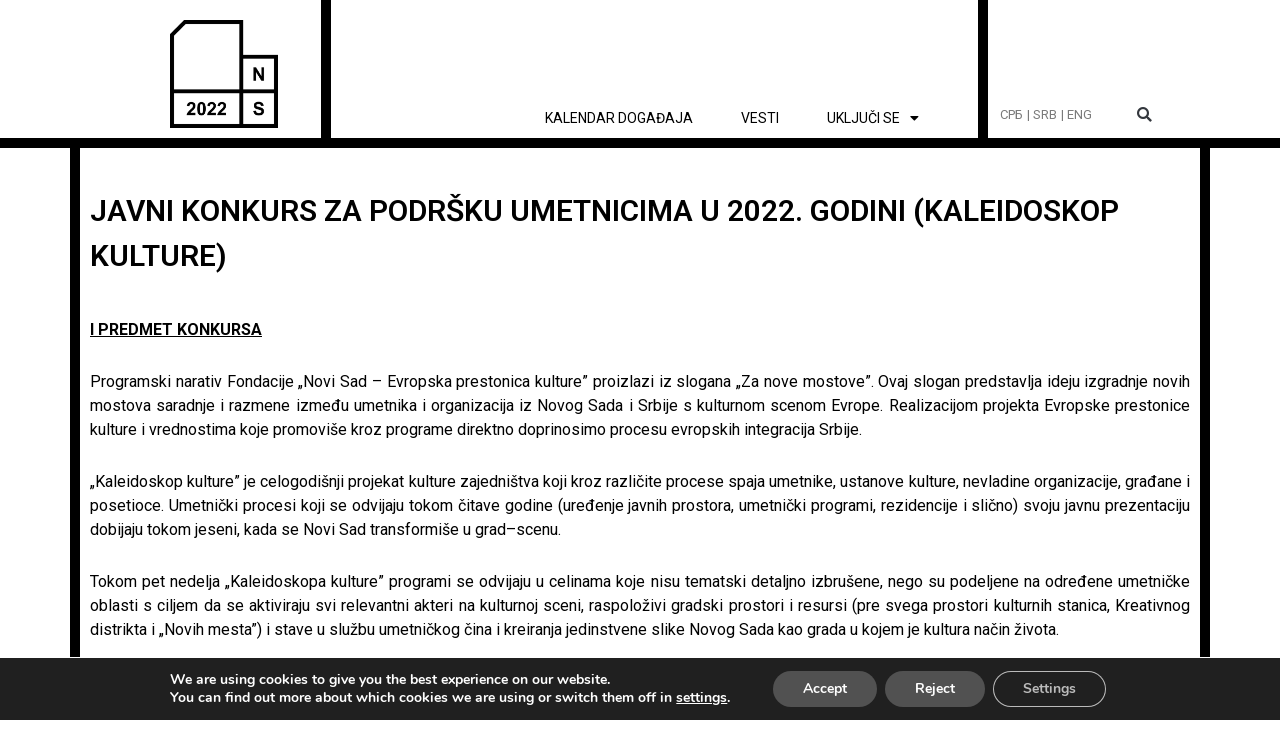

--- FILE ---
content_type: text/html; charset=UTF-8
request_url: https://novisad2022.rs/rs/javni-konkurs-za-podrsku-umetnicima-u-2022-godini-kaleidoskop-kulture-2/
body_size: 189893
content:
<!DOCTYPE html>
<html lang="sr-RS">
<head>
<meta charset="UTF-8">
<meta name="viewport" content="width=device-width, initial-scale=1">
	<link rel="profile" href="https://gmpg.org/xfn/11"> 
	<title>Javni konkurs za podršku umetnicima u 2022. godini  (Kaleidoskop kulture) &#8211; Novi Sad 2022</title>
<meta name='robots' content='max-image-preview:large' />
<link rel="alternate" href="https://novisad2022.rs/javni-konkurs-za-podrsku-umetnicima-u-2022-godini-kaleidoskop-kulture/" hreflang="sr-RS" />
<link rel="alternate" href="https://novisad2022.rs/rs/javni-konkurs-za-podrsku-umetnicima-u-2022-godini-kaleidoskop-kulture-2/" hreflang="sr-yu" />
<link rel="alternate" type="application/rss+xml" title="Novi Sad 2022 &raquo; довод" href="https://novisad2022.rs/rs/feed/" />
<link rel="alternate" type="application/rss+xml" title="Novi Sad 2022 &raquo; довод коментара" href="https://novisad2022.rs/rs/comments/feed/" />
<link rel="alternate" title="oEmbed (JSON)" type="application/json+oembed" href="https://novisad2022.rs/wp-json/oembed/1.0/embed?url=https%3A%2F%2Fnovisad2022.rs%2Frs%2Fjavni-konkurs-za-podrsku-umetnicima-u-2022-godini-kaleidoskop-kulture-2%2F&#038;lang=rs" />
<link rel="alternate" title="oEmbed (XML)" type="text/xml+oembed" href="https://novisad2022.rs/wp-json/oembed/1.0/embed?url=https%3A%2F%2Fnovisad2022.rs%2Frs%2Fjavni-konkurs-za-podrsku-umetnicima-u-2022-godini-kaleidoskop-kulture-2%2F&#038;format=xml&#038;lang=rs" />
<style id='wp-img-auto-sizes-contain-inline-css'>
img:is([sizes=auto i],[sizes^="auto," i]){contain-intrinsic-size:3000px 1500px}
/*# sourceURL=wp-img-auto-sizes-contain-inline-css */
</style>
<link rel='stylesheet' id='astra-theme-css-css' href='https://novisad2022.rs/wp-content/themes/astra/assets/css/minified/main.min.css?ver=4.11.15' media='all' />
<style id='astra-theme-css-inline-css'>
.ast-no-sidebar .entry-content .alignfull {margin-left: calc( -50vw + 50%);margin-right: calc( -50vw + 50%);max-width: 100vw;width: 100vw;}.ast-no-sidebar .entry-content .alignwide {margin-left: calc(-41vw + 50%);margin-right: calc(-41vw + 50%);max-width: unset;width: unset;}.ast-no-sidebar .entry-content .alignfull .alignfull,.ast-no-sidebar .entry-content .alignfull .alignwide,.ast-no-sidebar .entry-content .alignwide .alignfull,.ast-no-sidebar .entry-content .alignwide .alignwide,.ast-no-sidebar .entry-content .wp-block-column .alignfull,.ast-no-sidebar .entry-content .wp-block-column .alignwide{width: 100%;margin-left: auto;margin-right: auto;}.wp-block-gallery,.blocks-gallery-grid {margin: 0;}.wp-block-separator {max-width: 100px;}.wp-block-separator.is-style-wide,.wp-block-separator.is-style-dots {max-width: none;}.entry-content .has-2-columns .wp-block-column:first-child {padding-right: 10px;}.entry-content .has-2-columns .wp-block-column:last-child {padding-left: 10px;}@media (max-width: 782px) {.entry-content .wp-block-columns .wp-block-column {flex-basis: 100%;}.entry-content .has-2-columns .wp-block-column:first-child {padding-right: 0;}.entry-content .has-2-columns .wp-block-column:last-child {padding-left: 0;}}body .entry-content .wp-block-latest-posts {margin-left: 0;}body .entry-content .wp-block-latest-posts li {list-style: none;}.ast-no-sidebar .ast-container .entry-content .wp-block-latest-posts {margin-left: 0;}.ast-header-break-point .entry-content .alignwide {margin-left: auto;margin-right: auto;}.entry-content .blocks-gallery-item img {margin-bottom: auto;}.wp-block-pullquote {border-top: 4px solid #555d66;border-bottom: 4px solid #555d66;color: #40464d;}:root{--ast-post-nav-space:0;--ast-container-default-xlg-padding:6.67em;--ast-container-default-lg-padding:5.67em;--ast-container-default-slg-padding:4.34em;--ast-container-default-md-padding:3.34em;--ast-container-default-sm-padding:6.67em;--ast-container-default-xs-padding:2.4em;--ast-container-default-xxs-padding:1.4em;--ast-code-block-background:#EEEEEE;--ast-comment-inputs-background:#FAFAFA;--ast-normal-container-width:1200px;--ast-narrow-container-width:750px;--ast-blog-title-font-weight:normal;--ast-blog-meta-weight:inherit;--ast-global-color-primary:var(--ast-global-color-5);--ast-global-color-secondary:var(--ast-global-color-4);--ast-global-color-alternate-background:var(--ast-global-color-7);--ast-global-color-subtle-background:var(--ast-global-color-6);--ast-bg-style-guide:#F8FAFC;--ast-shadow-style-guide:0px 0px 4px 0 #00000057;--ast-global-dark-bg-style:#fff;--ast-global-dark-lfs:#fbfbfb;--ast-widget-bg-color:#fafafa;--ast-wc-container-head-bg-color:#fbfbfb;--ast-title-layout-bg:#eeeeee;--ast-search-border-color:#e7e7e7;--ast-lifter-hover-bg:#e6e6e6;--ast-gallery-block-color:#000;--srfm-color-input-label:var(--ast-global-color-2);}html{font-size:93.75%;}a,.page-title{color:#273be2;}a:hover,a:focus{color:#2c2c2c;}body,button,input,select,textarea,.ast-button,.ast-custom-button{font-family:-apple-system,BlinkMacSystemFont,Segoe UI,Roboto,Oxygen-Sans,Ubuntu,Cantarell,Helvetica Neue,sans-serif;font-weight:inherit;font-size:15px;font-size:1rem;line-height:var(--ast-body-line-height,1.65em);}blockquote{color:var(--ast-global-color-3);}.ast-site-identity .site-title a{color:var(--ast-global-color-2);}.site-title{font-size:35px;font-size:2.3333333333333rem;display:block;}.site-header .site-description{font-size:15px;font-size:1rem;display:none;}.entry-title{font-size:26px;font-size:1.7333333333333rem;}.archive .ast-article-post .ast-article-inner,.blog .ast-article-post .ast-article-inner,.archive .ast-article-post .ast-article-inner:hover,.blog .ast-article-post .ast-article-inner:hover{overflow:hidden;}h1,.entry-content :where(h1){font-size:40px;font-size:2.6666666666667rem;line-height:1.4em;}h2,.entry-content :where(h2){font-size:32px;font-size:2.1333333333333rem;line-height:1.3em;}h3,.entry-content :where(h3){font-size:26px;font-size:1.7333333333333rem;line-height:1.3em;}h4,.entry-content :where(h4){font-size:24px;font-size:1.6rem;line-height:1.2em;}h5,.entry-content :where(h5){font-size:20px;font-size:1.3333333333333rem;line-height:1.2em;}h6,.entry-content :where(h6){font-size:16px;font-size:1.0666666666667rem;line-height:1.25em;}::selection{background-color:var(--ast-global-color-0);color:#ffffff;}body,h1,h2,h3,h4,h5,h6,.entry-title a,.entry-content :where(h1,h2,h3,h4,h5,h6){color:var(--ast-global-color-3);}.tagcloud a:hover,.tagcloud a:focus,.tagcloud a.current-item{color:#ffffff;border-color:#273be2;background-color:#273be2;}input:focus,input[type="text"]:focus,input[type="email"]:focus,input[type="url"]:focus,input[type="password"]:focus,input[type="reset"]:focus,input[type="search"]:focus,textarea:focus{border-color:#273be2;}input[type="radio"]:checked,input[type=reset],input[type="checkbox"]:checked,input[type="checkbox"]:hover:checked,input[type="checkbox"]:focus:checked,input[type=range]::-webkit-slider-thumb{border-color:#273be2;background-color:#273be2;box-shadow:none;}.site-footer a:hover + .post-count,.site-footer a:focus + .post-count{background:#273be2;border-color:#273be2;}.single .nav-links .nav-previous,.single .nav-links .nav-next{color:#273be2;}.entry-meta,.entry-meta *{line-height:1.45;color:#273be2;}.entry-meta a:not(.ast-button):hover,.entry-meta a:not(.ast-button):hover *,.entry-meta a:not(.ast-button):focus,.entry-meta a:not(.ast-button):focus *,.page-links > .page-link,.page-links .page-link:hover,.post-navigation a:hover{color:#2c2c2c;}#cat option,.secondary .calendar_wrap thead a,.secondary .calendar_wrap thead a:visited{color:#273be2;}.secondary .calendar_wrap #today,.ast-progress-val span{background:#273be2;}.secondary a:hover + .post-count,.secondary a:focus + .post-count{background:#273be2;border-color:#273be2;}.calendar_wrap #today > a{color:#ffffff;}.page-links .page-link,.single .post-navigation a{color:#273be2;}.ast-search-menu-icon .search-form button.search-submit{padding:0 4px;}.ast-search-menu-icon form.search-form{padding-right:0;}.ast-search-menu-icon.slide-search input.search-field{width:0;}.ast-header-search .ast-search-menu-icon.ast-dropdown-active .search-form,.ast-header-search .ast-search-menu-icon.ast-dropdown-active .search-field:focus{transition:all 0.2s;}.search-form input.search-field:focus{outline:none;}.widget-title,.widget .wp-block-heading{font-size:21px;font-size:1.4rem;color:var(--ast-global-color-3);}.ast-search-menu-icon.slide-search a:focus-visible:focus-visible,.astra-search-icon:focus-visible,#close:focus-visible,a:focus-visible,.ast-menu-toggle:focus-visible,.site .skip-link:focus-visible,.wp-block-loginout input:focus-visible,.wp-block-search.wp-block-search__button-inside .wp-block-search__inside-wrapper,.ast-header-navigation-arrow:focus-visible,.ast-orders-table__row .ast-orders-table__cell:focus-visible,a#ast-apply-coupon:focus-visible,#ast-apply-coupon:focus-visible,#close:focus-visible,.button.search-submit:focus-visible,#search_submit:focus,.normal-search:focus-visible,.ast-header-account-wrap:focus-visible,.astra-cart-drawer-close:focus,.ast-single-variation:focus,.ast-button:focus{outline-style:dotted;outline-color:inherit;outline-width:thin;}input:focus,input[type="text"]:focus,input[type="email"]:focus,input[type="url"]:focus,input[type="password"]:focus,input[type="reset"]:focus,input[type="search"]:focus,input[type="number"]:focus,textarea:focus,.wp-block-search__input:focus,[data-section="section-header-mobile-trigger"] .ast-button-wrap .ast-mobile-menu-trigger-minimal:focus,.ast-mobile-popup-drawer.active .menu-toggle-close:focus,#ast-scroll-top:focus,#coupon_code:focus,#ast-coupon-code:focus{border-style:dotted;border-color:inherit;border-width:thin;}input{outline:none;}.ast-logo-title-inline .site-logo-img{padding-right:1em;}body .ast-oembed-container *{position:absolute;top:0;width:100%;height:100%;left:0;}body .wp-block-embed-pocket-casts .ast-oembed-container *{position:unset;}.ast-single-post-featured-section + article {margin-top: 2em;}.site-content .ast-single-post-featured-section img {width: 100%;overflow: hidden;object-fit: cover;}.site > .ast-single-related-posts-container {margin-top: 0;}@media (min-width: 922px) {.ast-desktop .ast-container--narrow {max-width: var(--ast-narrow-container-width);margin: 0 auto;}}.ast-page-builder-template .hentry {margin: 0;}.ast-page-builder-template .site-content > .ast-container {max-width: 100%;padding: 0;}.ast-page-builder-template .site .site-content #primary {padding: 0;margin: 0;}.ast-page-builder-template .no-results {text-align: center;margin: 4em auto;}.ast-page-builder-template .ast-pagination {padding: 2em;}.ast-page-builder-template .entry-header.ast-no-title.ast-no-thumbnail {margin-top: 0;}.ast-page-builder-template .entry-header.ast-header-without-markup {margin-top: 0;margin-bottom: 0;}.ast-page-builder-template .entry-header.ast-no-title.ast-no-meta {margin-bottom: 0;}.ast-page-builder-template.single .post-navigation {padding-bottom: 2em;}.ast-page-builder-template.single-post .site-content > .ast-container {max-width: 100%;}.ast-page-builder-template .entry-header {margin-top: 4em;margin-left: auto;margin-right: auto;padding-left: 20px;padding-right: 20px;}.single.ast-page-builder-template .entry-header {padding-left: 20px;padding-right: 20px;}.ast-page-builder-template .ast-archive-description {margin: 4em auto 0;padding-left: 20px;padding-right: 20px;}.ast-page-builder-template.ast-no-sidebar .entry-content .alignwide {margin-left: 0;margin-right: 0;}@media (max-width:921.9px){#ast-desktop-header{display:none;}}@media (min-width:922px){#ast-mobile-header{display:none;}}.wp-block-buttons.aligncenter{justify-content:center;}@media (max-width:921px){.ast-theme-transparent-header #primary,.ast-theme-transparent-header #secondary{padding:0;}}@media (max-width:921px){.ast-plain-container.ast-no-sidebar #primary{padding:0;}}.ast-plain-container.ast-no-sidebar #primary{margin-top:0;margin-bottom:0;}@media (min-width:1200px){.wp-block-group .has-background{padding:20px;}}@media (min-width:1200px){.ast-no-sidebar.ast-separate-container .entry-content .wp-block-group.alignwide,.ast-no-sidebar.ast-separate-container .entry-content .wp-block-cover.alignwide{margin-left:-20px;margin-right:-20px;padding-left:20px;padding-right:20px;}.ast-no-sidebar.ast-separate-container .entry-content .wp-block-cover.alignfull,.ast-no-sidebar.ast-separate-container .entry-content .wp-block-group.alignfull{margin-left:-6.67em;margin-right:-6.67em;padding-left:6.67em;padding-right:6.67em;}}@media (min-width:1200px){.wp-block-cover-image.alignwide .wp-block-cover__inner-container,.wp-block-cover.alignwide .wp-block-cover__inner-container,.wp-block-cover-image.alignfull .wp-block-cover__inner-container,.wp-block-cover.alignfull .wp-block-cover__inner-container{width:100%;}}.wp-block-columns{margin-bottom:unset;}.wp-block-image.size-full{margin:2rem 0;}.wp-block-separator.has-background{padding:0;}.wp-block-gallery{margin-bottom:1.6em;}.wp-block-group{padding-top:4em;padding-bottom:4em;}.wp-block-group__inner-container .wp-block-columns:last-child,.wp-block-group__inner-container :last-child,.wp-block-table table{margin-bottom:0;}.blocks-gallery-grid{width:100%;}.wp-block-navigation-link__content{padding:5px 0;}.wp-block-group .wp-block-group .has-text-align-center,.wp-block-group .wp-block-column .has-text-align-center{max-width:100%;}.has-text-align-center{margin:0 auto;}@media (min-width:1200px){.wp-block-cover__inner-container,.alignwide .wp-block-group__inner-container,.alignfull .wp-block-group__inner-container{max-width:1200px;margin:0 auto;}.wp-block-group.alignnone,.wp-block-group.aligncenter,.wp-block-group.alignleft,.wp-block-group.alignright,.wp-block-group.alignwide,.wp-block-columns.alignwide{margin:2rem 0 1rem 0;}}@media (max-width:1200px){.wp-block-group{padding:3em;}.wp-block-group .wp-block-group{padding:1.5em;}.wp-block-columns,.wp-block-column{margin:1rem 0;}}@media (min-width:921px){.wp-block-columns .wp-block-group{padding:2em;}}@media (max-width:544px){.wp-block-cover-image .wp-block-cover__inner-container,.wp-block-cover .wp-block-cover__inner-container{width:unset;}.wp-block-cover,.wp-block-cover-image{padding:2em 0;}.wp-block-group,.wp-block-cover{padding:2em;}.wp-block-media-text__media img,.wp-block-media-text__media video{width:unset;max-width:100%;}.wp-block-media-text.has-background .wp-block-media-text__content{padding:1em;}}.wp-block-image.aligncenter{margin-left:auto;margin-right:auto;}.wp-block-table.aligncenter{margin-left:auto;margin-right:auto;}@media (min-width:544px){.entry-content .wp-block-media-text.has-media-on-the-right .wp-block-media-text__content{padding:0 8% 0 0;}.entry-content .wp-block-media-text .wp-block-media-text__content{padding:0 0 0 8%;}.ast-plain-container .site-content .entry-content .has-custom-content-position.is-position-bottom-left > *,.ast-plain-container .site-content .entry-content .has-custom-content-position.is-position-bottom-right > *,.ast-plain-container .site-content .entry-content .has-custom-content-position.is-position-top-left > *,.ast-plain-container .site-content .entry-content .has-custom-content-position.is-position-top-right > *,.ast-plain-container .site-content .entry-content .has-custom-content-position.is-position-center-right > *,.ast-plain-container .site-content .entry-content .has-custom-content-position.is-position-center-left > *{margin:0;}}@media (max-width:544px){.entry-content .wp-block-media-text .wp-block-media-text__content{padding:8% 0;}.wp-block-media-text .wp-block-media-text__media img{width:auto;max-width:100%;}}.wp-block-button.is-style-outline .wp-block-button__link{border-color:var(--ast-global-color-0);border-top-width:2px;border-right-width:2px;border-bottom-width:2px;border-left-width:2px;}div.wp-block-button.is-style-outline > .wp-block-button__link:not(.has-text-color),div.wp-block-button.wp-block-button__link.is-style-outline:not(.has-text-color){color:var(--ast-global-color-0);}.wp-block-button.is-style-outline .wp-block-button__link:hover,.wp-block-buttons .wp-block-button.is-style-outline .wp-block-button__link:focus,.wp-block-buttons .wp-block-button.is-style-outline > .wp-block-button__link:not(.has-text-color):hover,.wp-block-buttons .wp-block-button.wp-block-button__link.is-style-outline:not(.has-text-color):hover{color:#ffffff;background-color:#2c2c2c;border-color:#2c2c2c;}.post-page-numbers.current .page-link,.ast-pagination .page-numbers.current{color:#ffffff;border-color:var(--ast-global-color-0);background-color:var(--ast-global-color-0);}@media (max-width:921px){.wp-block-button.is-style-outline .wp-block-button__link{padding-top:calc(15px - 2px);padding-right:calc(30px - 2px);padding-bottom:calc(15px - 2px);padding-left:calc(30px - 2px);}}@media (max-width:544px){.wp-block-button.is-style-outline .wp-block-button__link{padding-top:calc(15px - 2px);padding-right:calc(30px - 2px);padding-bottom:calc(15px - 2px);padding-left:calc(30px - 2px);}}@media (min-width:544px){.entry-content > .alignleft{margin-right:20px;}.entry-content > .alignright{margin-left:20px;}.wp-block-group.has-background{padding:20px;}}.wp-block-buttons .wp-block-button.is-style-outline .wp-block-button__link.wp-element-button,.ast-outline-button,.wp-block-uagb-buttons-child .uagb-buttons-repeater.ast-outline-button{border-color:var(--ast-global-color-0);border-top-width:2px;border-right-width:2px;border-bottom-width:2px;border-left-width:2px;font-family:inherit;font-weight:inherit;line-height:1em;}.wp-block-buttons .wp-block-button.is-style-outline > .wp-block-button__link:not(.has-text-color),.wp-block-buttons .wp-block-button.wp-block-button__link.is-style-outline:not(.has-text-color),.ast-outline-button{color:var(--ast-global-color-0);}.wp-block-button.is-style-outline .wp-block-button__link:hover,.wp-block-buttons .wp-block-button.is-style-outline .wp-block-button__link:focus,.wp-block-buttons .wp-block-button.is-style-outline > .wp-block-button__link:not(.has-text-color):hover,.wp-block-buttons .wp-block-button.wp-block-button__link.is-style-outline:not(.has-text-color):hover,.ast-outline-button:hover,.ast-outline-button:focus,.wp-block-uagb-buttons-child .uagb-buttons-repeater.ast-outline-button:hover,.wp-block-uagb-buttons-child .uagb-buttons-repeater.ast-outline-button:focus{color:#ffffff;background-color:#2c2c2c;border-color:#2c2c2c;}.wp-block-button .wp-block-button__link.wp-element-button.is-style-outline:not(.has-background),.wp-block-button.is-style-outline>.wp-block-button__link.wp-element-button:not(.has-background),.ast-outline-button{background-color:transparent;}.entry-content[data-ast-blocks-layout] > figure{margin-bottom:1em;}h1.widget-title{font-weight:inherit;}h2.widget-title{font-weight:inherit;}h3.widget-title{font-weight:inherit;}.elementor-widget-container .elementor-loop-container .e-loop-item[data-elementor-type="loop-item"]{width:100%;}@media (max-width:921px){.ast-left-sidebar #content > .ast-container{display:flex;flex-direction:column-reverse;width:100%;}.ast-separate-container .ast-article-post,.ast-separate-container .ast-article-single{padding:1.5em 2.14em;}.ast-author-box img.avatar{margin:20px 0 0 0;}}@media (min-width:922px){.ast-separate-container.ast-right-sidebar #primary,.ast-separate-container.ast-left-sidebar #primary{border:0;}.search-no-results.ast-separate-container #primary{margin-bottom:4em;}}.wp-block-button .wp-block-button__link{color:#ffffff;}.wp-block-button .wp-block-button__link:hover,.wp-block-button .wp-block-button__link:focus{color:#ffffff;background-color:#2c2c2c;border-color:#2c2c2c;}.elementor-widget-heading h1.elementor-heading-title{line-height:1.4em;}.elementor-widget-heading h2.elementor-heading-title{line-height:1.3em;}.elementor-widget-heading h3.elementor-heading-title{line-height:1.3em;}.elementor-widget-heading h4.elementor-heading-title{line-height:1.2em;}.elementor-widget-heading h5.elementor-heading-title{line-height:1.2em;}.elementor-widget-heading h6.elementor-heading-title{line-height:1.25em;}.wp-block-button .wp-block-button__link{border:none;background-color:var(--ast-global-color-0);color:#ffffff;font-family:inherit;font-weight:inherit;line-height:1em;padding:15px 30px;}.wp-block-button.is-style-outline .wp-block-button__link{border-style:solid;border-top-width:2px;border-right-width:2px;border-left-width:2px;border-bottom-width:2px;border-color:var(--ast-global-color-0);padding-top:calc(15px - 2px);padding-right:calc(30px - 2px);padding-bottom:calc(15px - 2px);padding-left:calc(30px - 2px);}@media (max-width:921px){.wp-block-button .wp-block-button__link{border:none;padding:15px 30px;}.wp-block-button.is-style-outline .wp-block-button__link{padding-top:calc(15px - 2px);padding-right:calc(30px - 2px);padding-bottom:calc(15px - 2px);padding-left:calc(30px - 2px);}}@media (max-width:544px){.wp-block-button .wp-block-button__link{border:none;padding:15px 30px;}.wp-block-button.is-style-outline .wp-block-button__link{padding-top:calc(15px - 2px);padding-right:calc(30px - 2px);padding-bottom:calc(15px - 2px);padding-left:calc(30px - 2px);}}.menu-toggle,button,.ast-button,.ast-custom-button,.button,input#submit,input[type="button"],input[type="submit"],input[type="reset"]{border-style:solid;border-top-width:0;border-right-width:0;border-left-width:0;border-bottom-width:0;color:#ffffff;border-color:var(--ast-global-color-0);background-color:var(--ast-global-color-0);padding-top:10px;padding-right:40px;padding-bottom:10px;padding-left:40px;font-family:inherit;font-weight:inherit;line-height:1em;}button:focus,.menu-toggle:hover,button:hover,.ast-button:hover,.ast-custom-button:hover .button:hover,.ast-custom-button:hover ,input[type=reset]:hover,input[type=reset]:focus,input#submit:hover,input#submit:focus,input[type="button"]:hover,input[type="button"]:focus,input[type="submit"]:hover,input[type="submit"]:focus{color:#ffffff;background-color:#2c2c2c;border-color:#2c2c2c;}@media (max-width:921px){.ast-mobile-header-stack .main-header-bar .ast-search-menu-icon{display:inline-block;}.ast-header-break-point.ast-header-custom-item-outside .ast-mobile-header-stack .main-header-bar .ast-search-icon{margin:0;}.ast-comment-avatar-wrap img{max-width:2.5em;}.ast-comment-meta{padding:0 1.8888em 1.3333em;}.ast-separate-container .ast-comment-list li.depth-1{padding:1.5em 2.14em;}.ast-separate-container .comment-respond{padding:2em 2.14em;}}@media (min-width:544px){.ast-container{max-width:100%;}}@media (max-width:544px){.ast-separate-container .ast-article-post,.ast-separate-container .ast-article-single,.ast-separate-container .comments-title,.ast-separate-container .ast-archive-description{padding:1.5em 1em;}.ast-separate-container #content .ast-container{padding-left:0.54em;padding-right:0.54em;}.ast-separate-container .ast-comment-list .bypostauthor{padding:.5em;}.ast-search-menu-icon.ast-dropdown-active .search-field{width:170px;}} #ast-mobile-header .ast-site-header-cart-li a{pointer-events:none;}body,.ast-separate-container{background-color:#ffffff;background-image:none;}.ast-no-sidebar.ast-separate-container .entry-content .alignfull {margin-left: -6.67em;margin-right: -6.67em;width: auto;}@media (max-width: 1200px) {.ast-no-sidebar.ast-separate-container .entry-content .alignfull {margin-left: -2.4em;margin-right: -2.4em;}}@media (max-width: 768px) {.ast-no-sidebar.ast-separate-container .entry-content .alignfull {margin-left: -2.14em;margin-right: -2.14em;}}@media (max-width: 544px) {.ast-no-sidebar.ast-separate-container .entry-content .alignfull {margin-left: -1em;margin-right: -1em;}}.ast-no-sidebar.ast-separate-container .entry-content .alignwide {margin-left: -20px;margin-right: -20px;}.ast-no-sidebar.ast-separate-container .entry-content .wp-block-column .alignfull,.ast-no-sidebar.ast-separate-container .entry-content .wp-block-column .alignwide {margin-left: auto;margin-right: auto;width: 100%;}@media (max-width:921px){.site-title{display:block;}.site-header .site-description{display:none;}h1,.entry-content :where(h1){font-size:30px;}h2,.entry-content :where(h2){font-size:25px;}h3,.entry-content :where(h3){font-size:20px;}}@media (max-width:544px){.site-title{display:block;}.site-header .site-description{display:none;}h1,.entry-content :where(h1){font-size:30px;}h2,.entry-content :where(h2){font-size:25px;}h3,.entry-content :where(h3){font-size:20px;}}@media (max-width:921px){html{font-size:85.5%;}}@media (max-width:544px){html{font-size:85.5%;}}@media (min-width:922px){.ast-container{max-width:1240px;}}@media (min-width:922px){.site-content .ast-container{display:flex;}}@media (max-width:921px){.site-content .ast-container{flex-direction:column;}}@media (min-width:922px){.main-header-menu .sub-menu .menu-item.ast-left-align-sub-menu:hover > .sub-menu,.main-header-menu .sub-menu .menu-item.ast-left-align-sub-menu.focus > .sub-menu{margin-left:-0px;}}.site .comments-area{padding-bottom:3em;}blockquote {padding: 1.2em;}:root .has-ast-global-color-0-color{color:var(--ast-global-color-0);}:root .has-ast-global-color-0-background-color{background-color:var(--ast-global-color-0);}:root .wp-block-button .has-ast-global-color-0-color{color:var(--ast-global-color-0);}:root .wp-block-button .has-ast-global-color-0-background-color{background-color:var(--ast-global-color-0);}:root .has-ast-global-color-1-color{color:var(--ast-global-color-1);}:root .has-ast-global-color-1-background-color{background-color:var(--ast-global-color-1);}:root .wp-block-button .has-ast-global-color-1-color{color:var(--ast-global-color-1);}:root .wp-block-button .has-ast-global-color-1-background-color{background-color:var(--ast-global-color-1);}:root .has-ast-global-color-2-color{color:var(--ast-global-color-2);}:root .has-ast-global-color-2-background-color{background-color:var(--ast-global-color-2);}:root .wp-block-button .has-ast-global-color-2-color{color:var(--ast-global-color-2);}:root .wp-block-button .has-ast-global-color-2-background-color{background-color:var(--ast-global-color-2);}:root .has-ast-global-color-3-color{color:var(--ast-global-color-3);}:root .has-ast-global-color-3-background-color{background-color:var(--ast-global-color-3);}:root .wp-block-button .has-ast-global-color-3-color{color:var(--ast-global-color-3);}:root .wp-block-button .has-ast-global-color-3-background-color{background-color:var(--ast-global-color-3);}:root .has-ast-global-color-4-color{color:var(--ast-global-color-4);}:root .has-ast-global-color-4-background-color{background-color:var(--ast-global-color-4);}:root .wp-block-button .has-ast-global-color-4-color{color:var(--ast-global-color-4);}:root .wp-block-button .has-ast-global-color-4-background-color{background-color:var(--ast-global-color-4);}:root .has-ast-global-color-5-color{color:var(--ast-global-color-5);}:root .has-ast-global-color-5-background-color{background-color:var(--ast-global-color-5);}:root .wp-block-button .has-ast-global-color-5-color{color:var(--ast-global-color-5);}:root .wp-block-button .has-ast-global-color-5-background-color{background-color:var(--ast-global-color-5);}:root .has-ast-global-color-6-color{color:var(--ast-global-color-6);}:root .has-ast-global-color-6-background-color{background-color:var(--ast-global-color-6);}:root .wp-block-button .has-ast-global-color-6-color{color:var(--ast-global-color-6);}:root .wp-block-button .has-ast-global-color-6-background-color{background-color:var(--ast-global-color-6);}:root .has-ast-global-color-7-color{color:var(--ast-global-color-7);}:root .has-ast-global-color-7-background-color{background-color:var(--ast-global-color-7);}:root .wp-block-button .has-ast-global-color-7-color{color:var(--ast-global-color-7);}:root .wp-block-button .has-ast-global-color-7-background-color{background-color:var(--ast-global-color-7);}:root .has-ast-global-color-8-color{color:var(--ast-global-color-8);}:root .has-ast-global-color-8-background-color{background-color:var(--ast-global-color-8);}:root .wp-block-button .has-ast-global-color-8-color{color:var(--ast-global-color-8);}:root .wp-block-button .has-ast-global-color-8-background-color{background-color:var(--ast-global-color-8);}:root{--ast-global-color-0:#0170B9;--ast-global-color-1:#3a3a3a;--ast-global-color-2:#3a3a3a;--ast-global-color-3:#4B4F58;--ast-global-color-4:#F5F5F5;--ast-global-color-5:#FFFFFF;--ast-global-color-6:#E5E5E5;--ast-global-color-7:#424242;--ast-global-color-8:#000000;}:root {--ast-border-color : #dddddd;}.ast-single-entry-banner {-js-display: flex;display: flex;flex-direction: column;justify-content: center;text-align: center;position: relative;background: var(--ast-title-layout-bg);}.ast-single-entry-banner[data-banner-layout="layout-1"] {max-width: 1200px;background: inherit;padding: 20px 0;}.ast-single-entry-banner[data-banner-width-type="custom"] {margin: 0 auto;width: 100%;}.ast-single-entry-banner + .site-content .entry-header {margin-bottom: 0;}.site .ast-author-avatar {--ast-author-avatar-size: ;}a.ast-underline-text {text-decoration: underline;}.ast-container > .ast-terms-link {position: relative;display: block;}a.ast-button.ast-badge-tax {padding: 4px 8px;border-radius: 3px;font-size: inherit;}header.entry-header{text-align:left;}header.entry-header > *:not(:last-child){margin-bottom:10px;}@media (max-width:921px){header.entry-header{text-align:left;}}@media (max-width:544px){header.entry-header{text-align:left;}}.ast-archive-entry-banner {-js-display: flex;display: flex;flex-direction: column;justify-content: center;text-align: center;position: relative;background: var(--ast-title-layout-bg);}.ast-archive-entry-banner[data-banner-width-type="custom"] {margin: 0 auto;width: 100%;}.ast-archive-entry-banner[data-banner-layout="layout-1"] {background: inherit;padding: 20px 0;text-align: left;}body.archive .ast-archive-description{max-width:1200px;width:100%;text-align:left;padding-top:3em;padding-right:3em;padding-bottom:3em;padding-left:3em;}body.archive .ast-archive-description .ast-archive-title,body.archive .ast-archive-description .ast-archive-title *{font-size:40px;font-size:2.6666666666667rem;}body.archive .ast-archive-description > *:not(:last-child){margin-bottom:10px;}@media (max-width:921px){body.archive .ast-archive-description{text-align:left;}}@media (max-width:544px){body.archive .ast-archive-description{text-align:left;}}.ast-breadcrumbs .trail-browse,.ast-breadcrumbs .trail-items,.ast-breadcrumbs .trail-items li{display:inline-block;margin:0;padding:0;border:none;background:inherit;text-indent:0;text-decoration:none;}.ast-breadcrumbs .trail-browse{font-size:inherit;font-style:inherit;font-weight:inherit;color:inherit;}.ast-breadcrumbs .trail-items{list-style:none;}.trail-items li::after{padding:0 0.3em;content:"\00bb";}.trail-items li:last-of-type::after{display:none;}h1,h2,h3,h4,h5,h6,.entry-content :where(h1,h2,h3,h4,h5,h6){color:#000000;}@media (max-width:921px){.ast-builder-grid-row-container.ast-builder-grid-row-tablet-3-firstrow .ast-builder-grid-row > *:first-child,.ast-builder-grid-row-container.ast-builder-grid-row-tablet-3-lastrow .ast-builder-grid-row > *:last-child{grid-column:1 / -1;}}@media (max-width:544px){.ast-builder-grid-row-container.ast-builder-grid-row-mobile-3-firstrow .ast-builder-grid-row > *:first-child,.ast-builder-grid-row-container.ast-builder-grid-row-mobile-3-lastrow .ast-builder-grid-row > *:last-child{grid-column:1 / -1;}}.ast-builder-layout-element[data-section="title_tagline"]{display:flex;}@media (max-width:921px){.ast-header-break-point .ast-builder-layout-element[data-section="title_tagline"]{display:flex;}}@media (max-width:544px){.ast-header-break-point .ast-builder-layout-element[data-section="title_tagline"]{display:flex;}}.ast-builder-menu-1{font-family:inherit;font-weight:inherit;}.ast-builder-menu-1 .sub-menu,.ast-builder-menu-1 .inline-on-mobile .sub-menu{border-top-width:2px;border-bottom-width:0;border-right-width:0;border-left-width:0;border-color:var(--ast-global-color-0);border-style:solid;}.ast-builder-menu-1 .sub-menu .sub-menu{top:-2px;}.ast-builder-menu-1 .main-header-menu > .menu-item > .sub-menu,.ast-builder-menu-1 .main-header-menu > .menu-item > .astra-full-megamenu-wrapper{margin-top:0;}.ast-desktop .ast-builder-menu-1 .main-header-menu > .menu-item > .sub-menu:before,.ast-desktop .ast-builder-menu-1 .main-header-menu > .menu-item > .astra-full-megamenu-wrapper:before{height:calc( 0px + 2px + 5px );}.ast-desktop .ast-builder-menu-1 .menu-item .sub-menu .menu-link{border-style:none;}@media (max-width:921px){.ast-header-break-point .ast-builder-menu-1 .menu-item.menu-item-has-children > .ast-menu-toggle{top:0;}.ast-builder-menu-1 .inline-on-mobile .menu-item.menu-item-has-children > .ast-menu-toggle{right:-15px;}.ast-builder-menu-1 .menu-item-has-children > .menu-link:after{content:unset;}.ast-builder-menu-1 .main-header-menu > .menu-item > .sub-menu,.ast-builder-menu-1 .main-header-menu > .menu-item > .astra-full-megamenu-wrapper{margin-top:0;}}@media (max-width:544px){.ast-header-break-point .ast-builder-menu-1 .menu-item.menu-item-has-children > .ast-menu-toggle{top:0;}.ast-builder-menu-1 .main-header-menu > .menu-item > .sub-menu,.ast-builder-menu-1 .main-header-menu > .menu-item > .astra-full-megamenu-wrapper{margin-top:0;}}.ast-builder-menu-1{display:flex;}@media (max-width:921px){.ast-header-break-point .ast-builder-menu-1{display:flex;}}@media (max-width:544px){.ast-header-break-point .ast-builder-menu-1{display:flex;}}.site-footer{background-image:none;}.elementor-posts-container [CLASS*="ast-width-"]{width:100%;}.elementor-template-full-width .ast-container{display:block;}.elementor-screen-only,.screen-reader-text,.screen-reader-text span,.ui-helper-hidden-accessible{top:0 !important;}@media (max-width:544px){.elementor-element .elementor-wc-products .woocommerce[class*="columns-"] ul.products li.product{width:auto;margin:0;}.elementor-element .woocommerce .woocommerce-result-count{float:none;}}.ast-header-break-point .main-header-bar{border-bottom-width:1px;}@media (min-width:922px){.main-header-bar{border-bottom-width:1px;}}.main-header-menu .menu-item, #astra-footer-menu .menu-item, .main-header-bar .ast-masthead-custom-menu-items{-js-display:flex;display:flex;-webkit-box-pack:center;-webkit-justify-content:center;-moz-box-pack:center;-ms-flex-pack:center;justify-content:center;-webkit-box-orient:vertical;-webkit-box-direction:normal;-webkit-flex-direction:column;-moz-box-orient:vertical;-moz-box-direction:normal;-ms-flex-direction:column;flex-direction:column;}.main-header-menu > .menu-item > .menu-link, #astra-footer-menu > .menu-item > .menu-link{height:100%;-webkit-box-align:center;-webkit-align-items:center;-moz-box-align:center;-ms-flex-align:center;align-items:center;-js-display:flex;display:flex;}.ast-header-break-point .main-navigation ul .menu-item .menu-link .icon-arrow:first-of-type svg{top:.2em;margin-top:0px;margin-left:0px;width:.65em;transform:translate(0, -2px) rotateZ(270deg);}.ast-mobile-popup-content .ast-submenu-expanded > .ast-menu-toggle{transform:rotateX(180deg);overflow-y:auto;}@media (min-width:922px){.ast-builder-menu .main-navigation > ul > li:last-child a{margin-right:0;}}.ast-separate-container .ast-article-inner{background-color:transparent;background-image:none;}.ast-separate-container .ast-article-post{background-color:var(--ast-global-color-5);background-image:none;}@media (max-width:921px){.ast-separate-container .ast-article-post{background-color:var(--ast-global-color-5);background-image:none;}}@media (max-width:544px){.ast-separate-container .ast-article-post{background-color:var(--ast-global-color-5);background-image:none;}}.ast-separate-container .ast-article-single:not(.ast-related-post), .ast-separate-container .error-404, .ast-separate-container .no-results, .single.ast-separate-container  .ast-author-meta, .ast-separate-container .related-posts-title-wrapper, .ast-separate-container .comments-count-wrapper, .ast-box-layout.ast-plain-container .site-content, .ast-padded-layout.ast-plain-container .site-content, .ast-separate-container .ast-archive-description, .ast-separate-container .comments-area .comment-respond, .ast-separate-container .comments-area .ast-comment-list li, .ast-separate-container .comments-area .comments-title{background-color:var(--ast-global-color-5);background-image:none;}@media (max-width:921px){.ast-separate-container .ast-article-single:not(.ast-related-post), .ast-separate-container .error-404, .ast-separate-container .no-results, .single.ast-separate-container  .ast-author-meta, .ast-separate-container .related-posts-title-wrapper, .ast-separate-container .comments-count-wrapper, .ast-box-layout.ast-plain-container .site-content, .ast-padded-layout.ast-plain-container .site-content, .ast-separate-container .ast-archive-description{background-color:var(--ast-global-color-5);background-image:none;}}@media (max-width:544px){.ast-separate-container .ast-article-single:not(.ast-related-post), .ast-separate-container .error-404, .ast-separate-container .no-results, .single.ast-separate-container  .ast-author-meta, .ast-separate-container .related-posts-title-wrapper, .ast-separate-container .comments-count-wrapper, .ast-box-layout.ast-plain-container .site-content, .ast-padded-layout.ast-plain-container .site-content, .ast-separate-container .ast-archive-description{background-color:var(--ast-global-color-5);background-image:none;}}.ast-separate-container.ast-two-container #secondary .widget{background-color:var(--ast-global-color-5);background-image:none;}@media (max-width:921px){.ast-separate-container.ast-two-container #secondary .widget{background-color:var(--ast-global-color-5);background-image:none;}}@media (max-width:544px){.ast-separate-container.ast-two-container #secondary .widget{background-color:var(--ast-global-color-5);background-image:none;}}.ast-mobile-header-content > *,.ast-desktop-header-content > * {padding: 10px 0;height: auto;}.ast-mobile-header-content > *:first-child,.ast-desktop-header-content > *:first-child {padding-top: 10px;}.ast-mobile-header-content > .ast-builder-menu,.ast-desktop-header-content > .ast-builder-menu {padding-top: 0;}.ast-mobile-header-content > *:last-child,.ast-desktop-header-content > *:last-child {padding-bottom: 0;}.ast-mobile-header-content .ast-search-menu-icon.ast-inline-search label,.ast-desktop-header-content .ast-search-menu-icon.ast-inline-search label {width: 100%;}.ast-desktop-header-content .main-header-bar-navigation .ast-submenu-expanded > .ast-menu-toggle::before {transform: rotateX(180deg);}#ast-desktop-header .ast-desktop-header-content,.ast-mobile-header-content .ast-search-icon,.ast-desktop-header-content .ast-search-icon,.ast-mobile-header-wrap .ast-mobile-header-content,.ast-main-header-nav-open.ast-popup-nav-open .ast-mobile-header-wrap .ast-mobile-header-content,.ast-main-header-nav-open.ast-popup-nav-open .ast-desktop-header-content {display: none;}.ast-main-header-nav-open.ast-header-break-point #ast-desktop-header .ast-desktop-header-content,.ast-main-header-nav-open.ast-header-break-point .ast-mobile-header-wrap .ast-mobile-header-content {display: block;}.ast-desktop .ast-desktop-header-content .astra-menu-animation-slide-up > .menu-item > .sub-menu,.ast-desktop .ast-desktop-header-content .astra-menu-animation-slide-up > .menu-item .menu-item > .sub-menu,.ast-desktop .ast-desktop-header-content .astra-menu-animation-slide-down > .menu-item > .sub-menu,.ast-desktop .ast-desktop-header-content .astra-menu-animation-slide-down > .menu-item .menu-item > .sub-menu,.ast-desktop .ast-desktop-header-content .astra-menu-animation-fade > .menu-item > .sub-menu,.ast-desktop .ast-desktop-header-content .astra-menu-animation-fade > .menu-item .menu-item > .sub-menu {opacity: 1;visibility: visible;}.ast-hfb-header.ast-default-menu-enable.ast-header-break-point .ast-mobile-header-wrap .ast-mobile-header-content .main-header-bar-navigation {width: unset;margin: unset;}.ast-mobile-header-content.content-align-flex-end .main-header-bar-navigation .menu-item-has-children > .ast-menu-toggle,.ast-desktop-header-content.content-align-flex-end .main-header-bar-navigation .menu-item-has-children > .ast-menu-toggle {left: calc( 20px - 0.907em);right: auto;}.ast-mobile-header-content .ast-search-menu-icon,.ast-mobile-header-content .ast-search-menu-icon.slide-search,.ast-desktop-header-content .ast-search-menu-icon,.ast-desktop-header-content .ast-search-menu-icon.slide-search {width: 100%;position: relative;display: block;right: auto;transform: none;}.ast-mobile-header-content .ast-search-menu-icon.slide-search .search-form,.ast-mobile-header-content .ast-search-menu-icon .search-form,.ast-desktop-header-content .ast-search-menu-icon.slide-search .search-form,.ast-desktop-header-content .ast-search-menu-icon .search-form {right: 0;visibility: visible;opacity: 1;position: relative;top: auto;transform: none;padding: 0;display: block;overflow: hidden;}.ast-mobile-header-content .ast-search-menu-icon.ast-inline-search .search-field,.ast-mobile-header-content .ast-search-menu-icon .search-field,.ast-desktop-header-content .ast-search-menu-icon.ast-inline-search .search-field,.ast-desktop-header-content .ast-search-menu-icon .search-field {width: 100%;padding-right: 5.5em;}.ast-mobile-header-content .ast-search-menu-icon .search-submit,.ast-desktop-header-content .ast-search-menu-icon .search-submit {display: block;position: absolute;height: 100%;top: 0;right: 0;padding: 0 1em;border-radius: 0;}.ast-hfb-header.ast-default-menu-enable.ast-header-break-point .ast-mobile-header-wrap .ast-mobile-header-content .main-header-bar-navigation ul .sub-menu .menu-link {padding-left: 30px;}.ast-hfb-header.ast-default-menu-enable.ast-header-break-point .ast-mobile-header-wrap .ast-mobile-header-content .main-header-bar-navigation .sub-menu .menu-item .menu-item .menu-link {padding-left: 40px;}.ast-mobile-popup-drawer.active .ast-mobile-popup-inner{background-color:#ffffff;;}.ast-mobile-header-wrap .ast-mobile-header-content, .ast-desktop-header-content{background-color:#ffffff;;}.ast-mobile-popup-content > *, .ast-mobile-header-content > *, .ast-desktop-popup-content > *, .ast-desktop-header-content > *{padding-top:0;padding-bottom:0;}.content-align-flex-start .ast-builder-layout-element{justify-content:flex-start;}.content-align-flex-start .main-header-menu{text-align:left;}.ast-mobile-popup-drawer.active .menu-toggle-close{color:#3a3a3a;}.ast-mobile-header-wrap .ast-primary-header-bar,.ast-primary-header-bar .site-primary-header-wrap{min-height:70px;}.ast-desktop .ast-primary-header-bar .main-header-menu > .menu-item{line-height:70px;}.ast-header-break-point #masthead .ast-mobile-header-wrap .ast-primary-header-bar,.ast-header-break-point #masthead .ast-mobile-header-wrap .ast-below-header-bar,.ast-header-break-point #masthead .ast-mobile-header-wrap .ast-above-header-bar{padding-left:20px;padding-right:20px;}.ast-header-break-point .ast-primary-header-bar{border-bottom-width:1px;border-bottom-color:var( --ast-global-color-subtle-background,--ast-global-color-7 );border-bottom-style:solid;}@media (min-width:922px){.ast-primary-header-bar{border-bottom-width:1px;border-bottom-color:var( --ast-global-color-subtle-background,--ast-global-color-7 );border-bottom-style:solid;}}.ast-primary-header-bar{background-color:var( --ast-global-color-primary,--ast-global-color-4 );}.ast-primary-header-bar{display:block;}@media (max-width:921px){.ast-header-break-point .ast-primary-header-bar{display:grid;}}@media (max-width:544px){.ast-header-break-point .ast-primary-header-bar{display:grid;}}[data-section="section-header-mobile-trigger"] .ast-button-wrap .ast-mobile-menu-trigger-minimal{color:var(--ast-global-color-0);border:none;background:transparent;}[data-section="section-header-mobile-trigger"] .ast-button-wrap .mobile-menu-toggle-icon .ast-mobile-svg{width:20px;height:20px;fill:var(--ast-global-color-0);}[data-section="section-header-mobile-trigger"] .ast-button-wrap .mobile-menu-wrap .mobile-menu{color:var(--ast-global-color-0);}.ast-builder-menu-mobile .main-navigation .menu-item.menu-item-has-children > .ast-menu-toggle{top:0;}.ast-builder-menu-mobile .main-navigation .menu-item-has-children > .menu-link:after{content:unset;}.ast-hfb-header .ast-builder-menu-mobile .main-header-menu, .ast-hfb-header .ast-builder-menu-mobile .main-navigation .menu-item .menu-link, .ast-hfb-header .ast-builder-menu-mobile .main-navigation .menu-item .sub-menu .menu-link{border-style:none;}.ast-builder-menu-mobile .main-navigation .menu-item.menu-item-has-children > .ast-menu-toggle{top:0;}@media (max-width:921px){.ast-builder-menu-mobile .main-navigation .menu-item.menu-item-has-children > .ast-menu-toggle{top:0;}.ast-builder-menu-mobile .main-navigation .menu-item-has-children > .menu-link:after{content:unset;}}@media (max-width:544px){.ast-builder-menu-mobile .main-navigation .menu-item.menu-item-has-children > .ast-menu-toggle{top:0;}}.ast-builder-menu-mobile .main-navigation{display:block;}@media (max-width:921px){.ast-header-break-point .ast-builder-menu-mobile .main-navigation{display:block;}}@media (max-width:544px){.ast-header-break-point .ast-builder-menu-mobile .main-navigation{display:block;}}:root{--e-global-color-astglobalcolor0:#0170B9;--e-global-color-astglobalcolor1:#3a3a3a;--e-global-color-astglobalcolor2:#3a3a3a;--e-global-color-astglobalcolor3:#4B4F58;--e-global-color-astglobalcolor4:#F5F5F5;--e-global-color-astglobalcolor5:#FFFFFF;--e-global-color-astglobalcolor6:#E5E5E5;--e-global-color-astglobalcolor7:#424242;--e-global-color-astglobalcolor8:#000000;}
/*# sourceURL=astra-theme-css-inline-css */
</style>
<style id='wp-emoji-styles-inline-css'>

	img.wp-smiley, img.emoji {
		display: inline !important;
		border: none !important;
		box-shadow: none !important;
		height: 1em !important;
		width: 1em !important;
		margin: 0 0.07em !important;
		vertical-align: -0.1em !important;
		background: none !important;
		padding: 0 !important;
	}
/*# sourceURL=wp-emoji-styles-inline-css */
</style>
<link rel='stylesheet' id='wp-block-library-css' href='https://novisad2022.rs/wp-includes/css/dist/block-library/style.min.css?ver=6.9' media='all' />
<style id='global-styles-inline-css'>
:root{--wp--preset--aspect-ratio--square: 1;--wp--preset--aspect-ratio--4-3: 4/3;--wp--preset--aspect-ratio--3-4: 3/4;--wp--preset--aspect-ratio--3-2: 3/2;--wp--preset--aspect-ratio--2-3: 2/3;--wp--preset--aspect-ratio--16-9: 16/9;--wp--preset--aspect-ratio--9-16: 9/16;--wp--preset--color--black: #000000;--wp--preset--color--cyan-bluish-gray: #abb8c3;--wp--preset--color--white: #ffffff;--wp--preset--color--pale-pink: #f78da7;--wp--preset--color--vivid-red: #cf2e2e;--wp--preset--color--luminous-vivid-orange: #ff6900;--wp--preset--color--luminous-vivid-amber: #fcb900;--wp--preset--color--light-green-cyan: #7bdcb5;--wp--preset--color--vivid-green-cyan: #00d084;--wp--preset--color--pale-cyan-blue: #8ed1fc;--wp--preset--color--vivid-cyan-blue: #0693e3;--wp--preset--color--vivid-purple: #9b51e0;--wp--preset--color--ast-global-color-0: var(--ast-global-color-0);--wp--preset--color--ast-global-color-1: var(--ast-global-color-1);--wp--preset--color--ast-global-color-2: var(--ast-global-color-2);--wp--preset--color--ast-global-color-3: var(--ast-global-color-3);--wp--preset--color--ast-global-color-4: var(--ast-global-color-4);--wp--preset--color--ast-global-color-5: var(--ast-global-color-5);--wp--preset--color--ast-global-color-6: var(--ast-global-color-6);--wp--preset--color--ast-global-color-7: var(--ast-global-color-7);--wp--preset--color--ast-global-color-8: var(--ast-global-color-8);--wp--preset--gradient--vivid-cyan-blue-to-vivid-purple: linear-gradient(135deg,rgb(6,147,227) 0%,rgb(155,81,224) 100%);--wp--preset--gradient--light-green-cyan-to-vivid-green-cyan: linear-gradient(135deg,rgb(122,220,180) 0%,rgb(0,208,130) 100%);--wp--preset--gradient--luminous-vivid-amber-to-luminous-vivid-orange: linear-gradient(135deg,rgb(252,185,0) 0%,rgb(255,105,0) 100%);--wp--preset--gradient--luminous-vivid-orange-to-vivid-red: linear-gradient(135deg,rgb(255,105,0) 0%,rgb(207,46,46) 100%);--wp--preset--gradient--very-light-gray-to-cyan-bluish-gray: linear-gradient(135deg,rgb(238,238,238) 0%,rgb(169,184,195) 100%);--wp--preset--gradient--cool-to-warm-spectrum: linear-gradient(135deg,rgb(74,234,220) 0%,rgb(151,120,209) 20%,rgb(207,42,186) 40%,rgb(238,44,130) 60%,rgb(251,105,98) 80%,rgb(254,248,76) 100%);--wp--preset--gradient--blush-light-purple: linear-gradient(135deg,rgb(255,206,236) 0%,rgb(152,150,240) 100%);--wp--preset--gradient--blush-bordeaux: linear-gradient(135deg,rgb(254,205,165) 0%,rgb(254,45,45) 50%,rgb(107,0,62) 100%);--wp--preset--gradient--luminous-dusk: linear-gradient(135deg,rgb(255,203,112) 0%,rgb(199,81,192) 50%,rgb(65,88,208) 100%);--wp--preset--gradient--pale-ocean: linear-gradient(135deg,rgb(255,245,203) 0%,rgb(182,227,212) 50%,rgb(51,167,181) 100%);--wp--preset--gradient--electric-grass: linear-gradient(135deg,rgb(202,248,128) 0%,rgb(113,206,126) 100%);--wp--preset--gradient--midnight: linear-gradient(135deg,rgb(2,3,129) 0%,rgb(40,116,252) 100%);--wp--preset--font-size--small: 13px;--wp--preset--font-size--medium: 20px;--wp--preset--font-size--large: 36px;--wp--preset--font-size--x-large: 42px;--wp--preset--spacing--20: 0.44rem;--wp--preset--spacing--30: 0.67rem;--wp--preset--spacing--40: 1rem;--wp--preset--spacing--50: 1.5rem;--wp--preset--spacing--60: 2.25rem;--wp--preset--spacing--70: 3.38rem;--wp--preset--spacing--80: 5.06rem;--wp--preset--shadow--natural: 6px 6px 9px rgba(0, 0, 0, 0.2);--wp--preset--shadow--deep: 12px 12px 50px rgba(0, 0, 0, 0.4);--wp--preset--shadow--sharp: 6px 6px 0px rgba(0, 0, 0, 0.2);--wp--preset--shadow--outlined: 6px 6px 0px -3px rgb(255, 255, 255), 6px 6px rgb(0, 0, 0);--wp--preset--shadow--crisp: 6px 6px 0px rgb(0, 0, 0);}:root { --wp--style--global--content-size: var(--wp--custom--ast-content-width-size);--wp--style--global--wide-size: var(--wp--custom--ast-wide-width-size); }:where(body) { margin: 0; }.wp-site-blocks > .alignleft { float: left; margin-right: 2em; }.wp-site-blocks > .alignright { float: right; margin-left: 2em; }.wp-site-blocks > .aligncenter { justify-content: center; margin-left: auto; margin-right: auto; }:where(.wp-site-blocks) > * { margin-block-start: 24px; margin-block-end: 0; }:where(.wp-site-blocks) > :first-child { margin-block-start: 0; }:where(.wp-site-blocks) > :last-child { margin-block-end: 0; }:root { --wp--style--block-gap: 24px; }:root :where(.is-layout-flow) > :first-child{margin-block-start: 0;}:root :where(.is-layout-flow) > :last-child{margin-block-end: 0;}:root :where(.is-layout-flow) > *{margin-block-start: 24px;margin-block-end: 0;}:root :where(.is-layout-constrained) > :first-child{margin-block-start: 0;}:root :where(.is-layout-constrained) > :last-child{margin-block-end: 0;}:root :where(.is-layout-constrained) > *{margin-block-start: 24px;margin-block-end: 0;}:root :where(.is-layout-flex){gap: 24px;}:root :where(.is-layout-grid){gap: 24px;}.is-layout-flow > .alignleft{float: left;margin-inline-start: 0;margin-inline-end: 2em;}.is-layout-flow > .alignright{float: right;margin-inline-start: 2em;margin-inline-end: 0;}.is-layout-flow > .aligncenter{margin-left: auto !important;margin-right: auto !important;}.is-layout-constrained > .alignleft{float: left;margin-inline-start: 0;margin-inline-end: 2em;}.is-layout-constrained > .alignright{float: right;margin-inline-start: 2em;margin-inline-end: 0;}.is-layout-constrained > .aligncenter{margin-left: auto !important;margin-right: auto !important;}.is-layout-constrained > :where(:not(.alignleft):not(.alignright):not(.alignfull)){max-width: var(--wp--style--global--content-size);margin-left: auto !important;margin-right: auto !important;}.is-layout-constrained > .alignwide{max-width: var(--wp--style--global--wide-size);}body .is-layout-flex{display: flex;}.is-layout-flex{flex-wrap: wrap;align-items: center;}.is-layout-flex > :is(*, div){margin: 0;}body .is-layout-grid{display: grid;}.is-layout-grid > :is(*, div){margin: 0;}body{padding-top: 0px;padding-right: 0px;padding-bottom: 0px;padding-left: 0px;}a:where(:not(.wp-element-button)){text-decoration: none;}:root :where(.wp-element-button, .wp-block-button__link){background-color: #32373c;border-width: 0;color: #fff;font-family: inherit;font-size: inherit;font-style: inherit;font-weight: inherit;letter-spacing: inherit;line-height: inherit;padding-top: calc(0.667em + 2px);padding-right: calc(1.333em + 2px);padding-bottom: calc(0.667em + 2px);padding-left: calc(1.333em + 2px);text-decoration: none;text-transform: inherit;}.has-black-color{color: var(--wp--preset--color--black) !important;}.has-cyan-bluish-gray-color{color: var(--wp--preset--color--cyan-bluish-gray) !important;}.has-white-color{color: var(--wp--preset--color--white) !important;}.has-pale-pink-color{color: var(--wp--preset--color--pale-pink) !important;}.has-vivid-red-color{color: var(--wp--preset--color--vivid-red) !important;}.has-luminous-vivid-orange-color{color: var(--wp--preset--color--luminous-vivid-orange) !important;}.has-luminous-vivid-amber-color{color: var(--wp--preset--color--luminous-vivid-amber) !important;}.has-light-green-cyan-color{color: var(--wp--preset--color--light-green-cyan) !important;}.has-vivid-green-cyan-color{color: var(--wp--preset--color--vivid-green-cyan) !important;}.has-pale-cyan-blue-color{color: var(--wp--preset--color--pale-cyan-blue) !important;}.has-vivid-cyan-blue-color{color: var(--wp--preset--color--vivid-cyan-blue) !important;}.has-vivid-purple-color{color: var(--wp--preset--color--vivid-purple) !important;}.has-ast-global-color-0-color{color: var(--wp--preset--color--ast-global-color-0) !important;}.has-ast-global-color-1-color{color: var(--wp--preset--color--ast-global-color-1) !important;}.has-ast-global-color-2-color{color: var(--wp--preset--color--ast-global-color-2) !important;}.has-ast-global-color-3-color{color: var(--wp--preset--color--ast-global-color-3) !important;}.has-ast-global-color-4-color{color: var(--wp--preset--color--ast-global-color-4) !important;}.has-ast-global-color-5-color{color: var(--wp--preset--color--ast-global-color-5) !important;}.has-ast-global-color-6-color{color: var(--wp--preset--color--ast-global-color-6) !important;}.has-ast-global-color-7-color{color: var(--wp--preset--color--ast-global-color-7) !important;}.has-ast-global-color-8-color{color: var(--wp--preset--color--ast-global-color-8) !important;}.has-black-background-color{background-color: var(--wp--preset--color--black) !important;}.has-cyan-bluish-gray-background-color{background-color: var(--wp--preset--color--cyan-bluish-gray) !important;}.has-white-background-color{background-color: var(--wp--preset--color--white) !important;}.has-pale-pink-background-color{background-color: var(--wp--preset--color--pale-pink) !important;}.has-vivid-red-background-color{background-color: var(--wp--preset--color--vivid-red) !important;}.has-luminous-vivid-orange-background-color{background-color: var(--wp--preset--color--luminous-vivid-orange) !important;}.has-luminous-vivid-amber-background-color{background-color: var(--wp--preset--color--luminous-vivid-amber) !important;}.has-light-green-cyan-background-color{background-color: var(--wp--preset--color--light-green-cyan) !important;}.has-vivid-green-cyan-background-color{background-color: var(--wp--preset--color--vivid-green-cyan) !important;}.has-pale-cyan-blue-background-color{background-color: var(--wp--preset--color--pale-cyan-blue) !important;}.has-vivid-cyan-blue-background-color{background-color: var(--wp--preset--color--vivid-cyan-blue) !important;}.has-vivid-purple-background-color{background-color: var(--wp--preset--color--vivid-purple) !important;}.has-ast-global-color-0-background-color{background-color: var(--wp--preset--color--ast-global-color-0) !important;}.has-ast-global-color-1-background-color{background-color: var(--wp--preset--color--ast-global-color-1) !important;}.has-ast-global-color-2-background-color{background-color: var(--wp--preset--color--ast-global-color-2) !important;}.has-ast-global-color-3-background-color{background-color: var(--wp--preset--color--ast-global-color-3) !important;}.has-ast-global-color-4-background-color{background-color: var(--wp--preset--color--ast-global-color-4) !important;}.has-ast-global-color-5-background-color{background-color: var(--wp--preset--color--ast-global-color-5) !important;}.has-ast-global-color-6-background-color{background-color: var(--wp--preset--color--ast-global-color-6) !important;}.has-ast-global-color-7-background-color{background-color: var(--wp--preset--color--ast-global-color-7) !important;}.has-ast-global-color-8-background-color{background-color: var(--wp--preset--color--ast-global-color-8) !important;}.has-black-border-color{border-color: var(--wp--preset--color--black) !important;}.has-cyan-bluish-gray-border-color{border-color: var(--wp--preset--color--cyan-bluish-gray) !important;}.has-white-border-color{border-color: var(--wp--preset--color--white) !important;}.has-pale-pink-border-color{border-color: var(--wp--preset--color--pale-pink) !important;}.has-vivid-red-border-color{border-color: var(--wp--preset--color--vivid-red) !important;}.has-luminous-vivid-orange-border-color{border-color: var(--wp--preset--color--luminous-vivid-orange) !important;}.has-luminous-vivid-amber-border-color{border-color: var(--wp--preset--color--luminous-vivid-amber) !important;}.has-light-green-cyan-border-color{border-color: var(--wp--preset--color--light-green-cyan) !important;}.has-vivid-green-cyan-border-color{border-color: var(--wp--preset--color--vivid-green-cyan) !important;}.has-pale-cyan-blue-border-color{border-color: var(--wp--preset--color--pale-cyan-blue) !important;}.has-vivid-cyan-blue-border-color{border-color: var(--wp--preset--color--vivid-cyan-blue) !important;}.has-vivid-purple-border-color{border-color: var(--wp--preset--color--vivid-purple) !important;}.has-ast-global-color-0-border-color{border-color: var(--wp--preset--color--ast-global-color-0) !important;}.has-ast-global-color-1-border-color{border-color: var(--wp--preset--color--ast-global-color-1) !important;}.has-ast-global-color-2-border-color{border-color: var(--wp--preset--color--ast-global-color-2) !important;}.has-ast-global-color-3-border-color{border-color: var(--wp--preset--color--ast-global-color-3) !important;}.has-ast-global-color-4-border-color{border-color: var(--wp--preset--color--ast-global-color-4) !important;}.has-ast-global-color-5-border-color{border-color: var(--wp--preset--color--ast-global-color-5) !important;}.has-ast-global-color-6-border-color{border-color: var(--wp--preset--color--ast-global-color-6) !important;}.has-ast-global-color-7-border-color{border-color: var(--wp--preset--color--ast-global-color-7) !important;}.has-ast-global-color-8-border-color{border-color: var(--wp--preset--color--ast-global-color-8) !important;}.has-vivid-cyan-blue-to-vivid-purple-gradient-background{background: var(--wp--preset--gradient--vivid-cyan-blue-to-vivid-purple) !important;}.has-light-green-cyan-to-vivid-green-cyan-gradient-background{background: var(--wp--preset--gradient--light-green-cyan-to-vivid-green-cyan) !important;}.has-luminous-vivid-amber-to-luminous-vivid-orange-gradient-background{background: var(--wp--preset--gradient--luminous-vivid-amber-to-luminous-vivid-orange) !important;}.has-luminous-vivid-orange-to-vivid-red-gradient-background{background: var(--wp--preset--gradient--luminous-vivid-orange-to-vivid-red) !important;}.has-very-light-gray-to-cyan-bluish-gray-gradient-background{background: var(--wp--preset--gradient--very-light-gray-to-cyan-bluish-gray) !important;}.has-cool-to-warm-spectrum-gradient-background{background: var(--wp--preset--gradient--cool-to-warm-spectrum) !important;}.has-blush-light-purple-gradient-background{background: var(--wp--preset--gradient--blush-light-purple) !important;}.has-blush-bordeaux-gradient-background{background: var(--wp--preset--gradient--blush-bordeaux) !important;}.has-luminous-dusk-gradient-background{background: var(--wp--preset--gradient--luminous-dusk) !important;}.has-pale-ocean-gradient-background{background: var(--wp--preset--gradient--pale-ocean) !important;}.has-electric-grass-gradient-background{background: var(--wp--preset--gradient--electric-grass) !important;}.has-midnight-gradient-background{background: var(--wp--preset--gradient--midnight) !important;}.has-small-font-size{font-size: var(--wp--preset--font-size--small) !important;}.has-medium-font-size{font-size: var(--wp--preset--font-size--medium) !important;}.has-large-font-size{font-size: var(--wp--preset--font-size--large) !important;}.has-x-large-font-size{font-size: var(--wp--preset--font-size--x-large) !important;}
/*# sourceURL=global-styles-inline-css */
</style>

<link rel='stylesheet' id='trp-language-switcher-style-css' href='https://novisad2022.rs/wp-content/plugins/translatepress-multilingual/assets/css/trp-language-switcher.css?ver=3.0.4' media='all' />
<link rel='stylesheet' id='elementor-frontend-css' href='https://novisad2022.rs/wp-content/plugins/elementor/assets/css/frontend.min.css?ver=3.33.2' media='all' />
<link rel='stylesheet' id='widget-nav-menu-css' href='https://novisad2022.rs/wp-content/plugins/elementor-pro/assets/css/widget-nav-menu.min.css?ver=3.33.1' media='all' />
<link rel='stylesheet' id='widget-search-form-css' href='https://novisad2022.rs/wp-content/plugins/elementor-pro/assets/css/widget-search-form.min.css?ver=3.33.1' media='all' />
<link rel='stylesheet' id='elementor-icons-shared-0-css' href='https://novisad2022.rs/wp-content/plugins/elementor/assets/lib/font-awesome/css/fontawesome.min.css?ver=5.15.3' media='all' />
<link rel='stylesheet' id='elementor-icons-fa-solid-css' href='https://novisad2022.rs/wp-content/plugins/elementor/assets/lib/font-awesome/css/solid.min.css?ver=5.15.3' media='all' />
<link rel='stylesheet' id='widget-image-css' href='https://novisad2022.rs/wp-content/plugins/elementor/assets/css/widget-image.min.css?ver=3.33.2' media='all' />
<link rel='stylesheet' id='widget-spacer-css' href='https://novisad2022.rs/wp-content/plugins/elementor/assets/css/widget-spacer.min.css?ver=3.33.2' media='all' />
<link rel='stylesheet' id='widget-social-icons-css' href='https://novisad2022.rs/wp-content/plugins/elementor/assets/css/widget-social-icons.min.css?ver=3.33.2' media='all' />
<link rel='stylesheet' id='e-apple-webkit-css' href='https://novisad2022.rs/wp-content/plugins/elementor/assets/css/conditionals/apple-webkit.min.css?ver=3.33.2' media='all' />
<link rel='stylesheet' id='widget-heading-css' href='https://novisad2022.rs/wp-content/plugins/elementor/assets/css/widget-heading.min.css?ver=3.33.2' media='all' />
<link rel='stylesheet' id='e-animation-fadeIn-css' href='https://novisad2022.rs/wp-content/plugins/elementor/assets/lib/animations/styles/fadeIn.min.css?ver=3.33.2' media='all' />
<link rel='stylesheet' id='e-animation-fadeInLeft-css' href='https://novisad2022.rs/wp-content/plugins/elementor/assets/lib/animations/styles/fadeInLeft.min.css?ver=3.33.2' media='all' />
<link rel='stylesheet' id='e-popup-css' href='https://novisad2022.rs/wp-content/plugins/elementor-pro/assets/css/conditionals/popup.min.css?ver=3.33.1' media='all' />
<link rel='stylesheet' id='elementor-icons-css' href='https://novisad2022.rs/wp-content/plugins/elementor/assets/lib/eicons/css/elementor-icons.min.css?ver=5.44.0' media='all' />
<link rel='stylesheet' id='elementor-post-21-css' href='https://novisad2022.rs/wp-content/uploads/elementor/css/post-21.css?ver=1767121251' media='all' />
<link rel='stylesheet' id='font-awesome-5-all-css' href='https://novisad2022.rs/wp-content/plugins/elementor/assets/lib/font-awesome/css/all.min.css?ver=3.33.2' media='all' />
<link rel='stylesheet' id='font-awesome-4-shim-css' href='https://novisad2022.rs/wp-content/plugins/elementor/assets/lib/font-awesome/css/v4-shims.min.css?ver=3.33.2' media='all' />
<link rel='stylesheet' id='elementor-post-30979-css' href='https://novisad2022.rs/wp-content/uploads/elementor/css/post-30979.css?ver=1767121251' media='all' />
<link rel='stylesheet' id='elementor-post-30950-css' href='https://novisad2022.rs/wp-content/uploads/elementor/css/post-30950.css?ver=1767121251' media='all' />
<link rel='stylesheet' id='elementor-post-523-css' href='https://novisad2022.rs/wp-content/uploads/elementor/css/post-523.css?ver=1767122140' media='all' />
<link rel='stylesheet' id='elementor-post-424-css' href='https://novisad2022.rs/wp-content/uploads/elementor/css/post-424.css?ver=1767121252' media='all' />
<link rel='stylesheet' id='newsletter-css' href='https://novisad2022.rs/wp-content/plugins/newsletter/style.css?ver=9.0.8' media='all' />
<link rel='stylesheet' id='novi-sad-2022-theme-css-css' href='https://novisad2022.rs/wp-content/themes/ns2022/style.css?ver=1.0.0' media='all' />
<link rel='stylesheet' id='eael-general-css' href='https://novisad2022.rs/wp-content/plugins/essential-addons-for-elementor-lite/assets/front-end/css/view/general.min.css?ver=6.5.2' media='all' />
<link rel='stylesheet' id='moove_gdpr_frontend-css' href='https://novisad2022.rs/wp-content/plugins/gdpr-cookie-compliance/dist/styles/gdpr-main.css?ver=5.0.9' media='all' />
<style id='moove_gdpr_frontend-inline-css'>
#moove_gdpr_cookie_modal,#moove_gdpr_cookie_info_bar,.gdpr_cookie_settings_shortcode_content{font-family:&#039;Nunito&#039;,sans-serif}#moove_gdpr_save_popup_settings_button{background-color:#373737;color:#fff}#moove_gdpr_save_popup_settings_button:hover{background-color:#000}#moove_gdpr_cookie_info_bar .moove-gdpr-info-bar-container .moove-gdpr-info-bar-content a.mgbutton,#moove_gdpr_cookie_info_bar .moove-gdpr-info-bar-container .moove-gdpr-info-bar-content button.mgbutton{background-color:#515151}#moove_gdpr_cookie_modal .moove-gdpr-modal-content .moove-gdpr-modal-footer-content .moove-gdpr-button-holder a.mgbutton,#moove_gdpr_cookie_modal .moove-gdpr-modal-content .moove-gdpr-modal-footer-content .moove-gdpr-button-holder button.mgbutton,.gdpr_cookie_settings_shortcode_content .gdpr-shr-button.button-green{background-color:#515151;border-color:#515151}#moove_gdpr_cookie_modal .moove-gdpr-modal-content .moove-gdpr-modal-footer-content .moove-gdpr-button-holder a.mgbutton:hover,#moove_gdpr_cookie_modal .moove-gdpr-modal-content .moove-gdpr-modal-footer-content .moove-gdpr-button-holder button.mgbutton:hover,.gdpr_cookie_settings_shortcode_content .gdpr-shr-button.button-green:hover{background-color:#fff;color:#515151}#moove_gdpr_cookie_modal .moove-gdpr-modal-content .moove-gdpr-modal-close i,#moove_gdpr_cookie_modal .moove-gdpr-modal-content .moove-gdpr-modal-close span.gdpr-icon{background-color:#515151;border:1px solid #515151}#moove_gdpr_cookie_info_bar span.moove-gdpr-infobar-allow-all.focus-g,#moove_gdpr_cookie_info_bar span.moove-gdpr-infobar-allow-all:focus,#moove_gdpr_cookie_info_bar button.moove-gdpr-infobar-allow-all.focus-g,#moove_gdpr_cookie_info_bar button.moove-gdpr-infobar-allow-all:focus,#moove_gdpr_cookie_info_bar span.moove-gdpr-infobar-reject-btn.focus-g,#moove_gdpr_cookie_info_bar span.moove-gdpr-infobar-reject-btn:focus,#moove_gdpr_cookie_info_bar button.moove-gdpr-infobar-reject-btn.focus-g,#moove_gdpr_cookie_info_bar button.moove-gdpr-infobar-reject-btn:focus,#moove_gdpr_cookie_info_bar span.change-settings-button.focus-g,#moove_gdpr_cookie_info_bar span.change-settings-button:focus,#moove_gdpr_cookie_info_bar button.change-settings-button.focus-g,#moove_gdpr_cookie_info_bar button.change-settings-button:focus{-webkit-box-shadow:0 0 1px 3px #515151;-moz-box-shadow:0 0 1px 3px #515151;box-shadow:0 0 1px 3px #515151}#moove_gdpr_cookie_modal .moove-gdpr-modal-content .moove-gdpr-modal-close i:hover,#moove_gdpr_cookie_modal .moove-gdpr-modal-content .moove-gdpr-modal-close span.gdpr-icon:hover,#moove_gdpr_cookie_info_bar span[data-href]>u.change-settings-button{color:#515151}#moove_gdpr_cookie_modal .moove-gdpr-modal-content .moove-gdpr-modal-left-content #moove-gdpr-menu li.menu-item-selected a span.gdpr-icon,#moove_gdpr_cookie_modal .moove-gdpr-modal-content .moove-gdpr-modal-left-content #moove-gdpr-menu li.menu-item-selected button span.gdpr-icon{color:inherit}#moove_gdpr_cookie_modal .moove-gdpr-modal-content .moove-gdpr-modal-left-content #moove-gdpr-menu li a span.gdpr-icon,#moove_gdpr_cookie_modal .moove-gdpr-modal-content .moove-gdpr-modal-left-content #moove-gdpr-menu li button span.gdpr-icon{color:inherit}#moove_gdpr_cookie_modal .gdpr-acc-link{line-height:0;font-size:0;color:transparent;position:absolute}#moove_gdpr_cookie_modal .moove-gdpr-modal-content .moove-gdpr-modal-close:hover i,#moove_gdpr_cookie_modal .moove-gdpr-modal-content .moove-gdpr-modal-left-content #moove-gdpr-menu li a,#moove_gdpr_cookie_modal .moove-gdpr-modal-content .moove-gdpr-modal-left-content #moove-gdpr-menu li button,#moove_gdpr_cookie_modal .moove-gdpr-modal-content .moove-gdpr-modal-left-content #moove-gdpr-menu li button i,#moove_gdpr_cookie_modal .moove-gdpr-modal-content .moove-gdpr-modal-left-content #moove-gdpr-menu li a i,#moove_gdpr_cookie_modal .moove-gdpr-modal-content .moove-gdpr-tab-main .moove-gdpr-tab-main-content a:hover,#moove_gdpr_cookie_info_bar.moove-gdpr-dark-scheme .moove-gdpr-info-bar-container .moove-gdpr-info-bar-content a.mgbutton:hover,#moove_gdpr_cookie_info_bar.moove-gdpr-dark-scheme .moove-gdpr-info-bar-container .moove-gdpr-info-bar-content button.mgbutton:hover,#moove_gdpr_cookie_info_bar.moove-gdpr-dark-scheme .moove-gdpr-info-bar-container .moove-gdpr-info-bar-content a:hover,#moove_gdpr_cookie_info_bar.moove-gdpr-dark-scheme .moove-gdpr-info-bar-container .moove-gdpr-info-bar-content button:hover,#moove_gdpr_cookie_info_bar.moove-gdpr-dark-scheme .moove-gdpr-info-bar-container .moove-gdpr-info-bar-content span.change-settings-button:hover,#moove_gdpr_cookie_info_bar.moove-gdpr-dark-scheme .moove-gdpr-info-bar-container .moove-gdpr-info-bar-content button.change-settings-button:hover,#moove_gdpr_cookie_info_bar.moove-gdpr-dark-scheme .moove-gdpr-info-bar-container .moove-gdpr-info-bar-content u.change-settings-button:hover,#moove_gdpr_cookie_info_bar span[data-href]>u.change-settings-button,#moove_gdpr_cookie_info_bar.moove-gdpr-dark-scheme .moove-gdpr-info-bar-container .moove-gdpr-info-bar-content a.mgbutton.focus-g,#moove_gdpr_cookie_info_bar.moove-gdpr-dark-scheme .moove-gdpr-info-bar-container .moove-gdpr-info-bar-content button.mgbutton.focus-g,#moove_gdpr_cookie_info_bar.moove-gdpr-dark-scheme .moove-gdpr-info-bar-container .moove-gdpr-info-bar-content a.focus-g,#moove_gdpr_cookie_info_bar.moove-gdpr-dark-scheme .moove-gdpr-info-bar-container .moove-gdpr-info-bar-content button.focus-g,#moove_gdpr_cookie_info_bar.moove-gdpr-dark-scheme .moove-gdpr-info-bar-container .moove-gdpr-info-bar-content a.mgbutton:focus,#moove_gdpr_cookie_info_bar.moove-gdpr-dark-scheme .moove-gdpr-info-bar-container .moove-gdpr-info-bar-content button.mgbutton:focus,#moove_gdpr_cookie_info_bar.moove-gdpr-dark-scheme .moove-gdpr-info-bar-container .moove-gdpr-info-bar-content a:focus,#moove_gdpr_cookie_info_bar.moove-gdpr-dark-scheme .moove-gdpr-info-bar-container .moove-gdpr-info-bar-content button:focus,#moove_gdpr_cookie_info_bar.moove-gdpr-dark-scheme .moove-gdpr-info-bar-container .moove-gdpr-info-bar-content span.change-settings-button.focus-g,span.change-settings-button:focus,button.change-settings-button.focus-g,button.change-settings-button:focus,#moove_gdpr_cookie_info_bar.moove-gdpr-dark-scheme .moove-gdpr-info-bar-container .moove-gdpr-info-bar-content u.change-settings-button.focus-g,#moove_gdpr_cookie_info_bar.moove-gdpr-dark-scheme .moove-gdpr-info-bar-container .moove-gdpr-info-bar-content u.change-settings-button:focus{color:#515151}#moove_gdpr_cookie_modal .moove-gdpr-branding.focus-g span,#moove_gdpr_cookie_modal .moove-gdpr-modal-content .moove-gdpr-tab-main a.focus-g,#moove_gdpr_cookie_modal .moove-gdpr-modal-content .moove-gdpr-tab-main .gdpr-cd-details-toggle.focus-g{color:#515151}#moove_gdpr_cookie_modal.gdpr_lightbox-hide{display:none}
/*# sourceURL=moove_gdpr_frontend-inline-css */
</style>
<link rel='stylesheet' id='elementor-gf-roboto-css' href='https://fonts.googleapis.com/css?family=Roboto:100,100italic,200,200italic,300,300italic,400,400italic,500,500italic,600,600italic,700,700italic,800,800italic,900,900italic&#038;display=auto' media='all' />
<link rel='stylesheet' id='elementor-gf-robotoslab-css' href='https://fonts.googleapis.com/css?family=Roboto+Slab:100,100italic,200,200italic,300,300italic,400,400italic,500,500italic,600,600italic,700,700italic,800,800italic,900,900italic&#038;display=auto' media='all' />
<link rel='stylesheet' id='elementor-icons-fa-brands-css' href='https://novisad2022.rs/wp-content/plugins/elementor/assets/lib/font-awesome/css/brands.min.css?ver=5.15.3' media='all' />
<script src="https://novisad2022.rs/wp-includes/js/jquery/jquery.min.js?ver=3.7.1" id="jquery-core-js"></script>
<script src="https://novisad2022.rs/wp-includes/js/jquery/jquery-migrate.min.js?ver=3.4.1" id="jquery-migrate-js"></script>
<script src="https://novisad2022.rs/wp-content/plugins/elementor/assets/lib/font-awesome/js/v4-shims.min.js?ver=3.33.2" id="font-awesome-4-shim-js"></script>
<link rel="https://api.w.org/" href="https://novisad2022.rs/wp-json/" /><link rel="alternate" title="JSON" type="application/json" href="https://novisad2022.rs/wp-json/wp/v2/pages/24544" /><link rel="EditURI" type="application/rsd+xml" title="RSD" href="https://novisad2022.rs/xmlrpc.php?rsd" />
<meta name="generator" content="WordPress 6.9" />
<link rel="canonical" href="https://novisad2022.rs/rs/javni-konkurs-za-podrsku-umetnicima-u-2022-godini-kaleidoskop-kulture-2/" />
<link rel='shortlink' href='https://novisad2022.rs/?p=24544' />
<!-- Global site tag (gtag.js) - Google Analytics -->
<script async src="https://www.googletagmanager.com/gtag/js?id=G-EDVCHQFGWF"></script>
<script>
  window.dataLayer = window.dataLayer || [];
  function gtag(){dataLayer.push(arguments);}
  gtag('js', new Date());

  gtag('config', 'G-EDVCHQFGWF');
</script>
<!-- Facebook Pixel Code -->
<script>
!function(f,b,e,v,n,t,s)
{if(f.fbq)return;n=f.fbq=function(){n.callMethod?
n.callMethod.apply(n,arguments):n.queue.push(arguments)};
if(!f._fbq)f._fbq=n;n.push=n;n.loaded=!0;n.version='2.0';
n.queue=[];t=b.createElement(e);t.async=!0;
t.src=v;s=b.getElementsByTagName(e)[0];
s.parentNode.insertBefore(t,s)}(window, document,'script',
'https://connect.facebook.net/en_US/fbevents.js');
fbq('init', '660254018264176');
fbq('track', 'PageView');
</script>
<noscript><img height="1" width="1" style="display:none"
src="https://www.facebook.com/tr?id=660254018264176&ev=PageView&noscript=1"
/></noscript>
<!-- End Facebook Pixel Code -->
<meta name="facebook-domain-verification" content="1i35hd8n4bbt4zp8rf7i2q87f6m9pt" />
<script src="https://jsappcdn.hikeorders.com/main/assets/js/hko-accessibility.min.js?orgId=Oz2z5NrO7rii"></script><!-- Metadata generated with the Open Graph Protocol Framework plugin 2.0.0 - https://wordpress.org/plugins/open-graph-protocol-framework/ - https://www.itthinx.com/plugins/open-graph-protocol/ --><meta property="og:title" content="Javni konkurs za podršku umetnicima u 2022. godini (Kaleidoskop kulture)" />
<meta property="og:locale" content="sr_RS" />
<meta property="og:type" content="article" />
<meta property="og:url" content="https://novisad2022.rs/rs/javni-konkurs-za-podrsku-umetnicima-u-2022-godini-kaleidoskop-kulture-2/" />
<meta property="og:site_name" content="Novi Sad 2022" />
<meta property="og:description" content="I PREDMET KONKURSA Programski narativ Fondacije „Novi Sad – Evropska prestonica kulture” proizlazi iz slogana „Za nove mostove”. Ovaj slogan predstavlja ideju izgradnje novih mostova saradnje i razmene između umetnika i organizacija iz Novog Sada i Srbije s kulturnom scenom Evrope. Realizacijom projekta Evropske prestonice kulture i vrednostima koje promoviše kroz programe direktno doprinosimo procesu &hellip;" />
<meta property="og:locale:alternate" content="sr_yu" />
<link rel="alternate" hreflang="sr-RS" href="https://novisad2022.rs/rs/javni-konkurs-za-podrsku-umetnicima-u-2022-godini-kaleidoskop-kulture-2/"/>
<link rel="alternate" hreflang="en-US" href="https://novisad2022.rs/en/rs/javni-konkurs-za-podrsku-umetnicima-u-2022-godini-kaleidoskop-kulture-2/"/>
<link rel="alternate" hreflang="sr" href="https://novisad2022.rs/rs/javni-konkurs-za-podrsku-umetnicima-u-2022-godini-kaleidoskop-kulture-2/"/>
<link rel="alternate" hreflang="en" href="https://novisad2022.rs/en/rs/javni-konkurs-za-podrsku-umetnicima-u-2022-godini-kaleidoskop-kulture-2/"/>
<meta name="generator" content="Elementor 3.33.2; features: additional_custom_breakpoints; settings: css_print_method-external, google_font-enabled, font_display-auto">
<style>.recentcomments a{display:inline !important;padding:0 !important;margin:0 !important;}</style><link rel="icon" href="https://novisad2022.rs/wp-content/uploads/2021/06/NS2021_ENG_Vector-1.png" sizes="32x32" />
<link rel="icon" href="https://novisad2022.rs/wp-content/uploads/2021/06/NS2021_ENG_Vector-1.png" sizes="192x192" />
<link rel="apple-touch-icon" href="https://novisad2022.rs/wp-content/uploads/2021/06/NS2021_ENG_Vector-1.png" />
<meta name="msapplication-TileImage" content="https://novisad2022.rs/wp-content/uploads/2021/06/NS2021_ENG_Vector-1.png" />
		<style id="wp-custom-css">
			.ast-archive-description .ast-archive-title {
    font-size: 40px;
    font-size: 2.6666666666667rem;
    color: #000000;
	font-weight:600;
	margin-top:-50px
}
.ast-separate-container .ast-archive-description, .ast-separate-container .ast-author-box {
    background-color: #fff;
    padding-bottom: 0;
    border-bottom: 0;
}
.entry-meta, .entry-meta * {
    line-height: 1.45;
    color: #273be2;
	display:none;
}
#text-10.amr_widget{text-align: center;}
#text-11.amr_widget{text-align: center;}
#text-9.amr_widget{text-align: center;}
@media only screen and (max-width: 600px) {.menu-footer-menu-srb-novi-container{
	text-align: center;
	}
.menu-footer-menu-eng-novi-container{
	text-align: center;
	}
 .menu-footer-menu-srb-novi-3-container{
	text-align: center;
	}}		</style>
		</head>

<body itemtype='https://schema.org/WebPage' itemscope='itemscope' class="wp-singular page-template-default page page-id-24544 wp-embed-responsive wp-theme-astra wp-child-theme-ns2022 translatepress-sr_RS ast-desktop ast-page-builder-template ast-no-sidebar astra-4.11.15 group-blog ast-single-post ast-inherit-site-logo-transparent ast-hfb-header elementor-page-523 ast-normal-title-enabled elementor-default elementor-kit-21">

<a
	class="skip-link screen-reader-text"
	href="#content">
		Пређи на садржај</a>

<div
class="hfeed site" id="page">
			<header data-elementor-type="header" data-elementor-id="30979" class="elementor elementor-30979 elementor-location-header" data-elementor-post-type="elementor_library">
					<section class="elementor-section elementor-top-section elementor-element elementor-element-23a8809 elementor-hidden-mobile elementor-section-boxed elementor-section-height-default elementor-section-height-default" data-id="23a8809" data-element_type="section">
						<div class="elementor-container elementor-column-gap-default">
					<div class="elementor-column elementor-col-33 elementor-top-column elementor-element elementor-element-c2695db" data-id="c2695db" data-element_type="column">
			<div class="elementor-widget-wrap elementor-element-populated">
						<div class="elementor-element elementor-element-04a58e5 elementor-widget elementor-widget-shortcode" data-id="04a58e5" data-element_type="widget" data-widget_type="shortcode.default">
				<div class="elementor-widget-container">
							<div class="elementor-shortcode">
<aside id="custom_html-17" class="widget_text widget widget_custom_html amr_widget"><div class="textwidget custom-html-widget"><a href="https://novisad2022.rs/rs/pocetna/"><img  src="https://novisad2022.rs/wp-content/uploads/2023/08/ns2022_eng_black.png" alt="" width=108px;/></a></div></aside>
</div>
						</div>
				</div>
					</div>
		</div>
				<div class="elementor-column elementor-col-33 elementor-top-column elementor-element elementor-element-b34945e" data-id="b34945e" data-element_type="column">
			<div class="elementor-widget-wrap elementor-element-populated">
						<div class="elementor-element elementor-element-f4da479 elementor-nav-menu__align-end elementor-nav-menu--dropdown-tablet elementor-nav-menu__text-align-aside elementor-nav-menu--toggle elementor-nav-menu--burger elementor-widget elementor-widget-nav-menu" data-id="f4da479" data-element_type="widget" data-settings="{&quot;layout&quot;:&quot;horizontal&quot;,&quot;submenu_icon&quot;:{&quot;value&quot;:&quot;&lt;i class=\&quot;fas fa-caret-down\&quot; aria-hidden=\&quot;true\&quot;&gt;&lt;\/i&gt;&quot;,&quot;library&quot;:&quot;fa-solid&quot;},&quot;toggle&quot;:&quot;burger&quot;}" data-widget_type="nav-menu.default">
				<div class="elementor-widget-container">
								<nav aria-label="Изборник" class="elementor-nav-menu--main elementor-nav-menu__container elementor-nav-menu--layout-horizontal e--pointer-underline e--animation-fade">
				<ul id="menu-1-f4da479" class="elementor-nav-menu"><li class="menu-item menu-item-type-custom menu-item-object-custom menu-item-31265"><a href="https://kalendar.novisad2022.rs/kalendar-visitns/" class="elementor-item menu-link">Kalendar događaja</a></li>
<li class="menu-item menu-item-type-custom menu-item-object-custom menu-item-31266"><a href="https://novisad2022.rs/rs/arhiva-vesti/" class="elementor-item menu-link">Vesti</a></li>
<li class="menu-item menu-item-type-custom menu-item-object-custom menu-item-has-children menu-item-31267"><a aria-expanded="false" href="#" class="elementor-item elementor-item-anchor menu-link">Uključi se<span role="application" class="dropdown-menu-toggle ast-header-navigation-arrow" tabindex="0" aria-expanded="false" aria-label="Укључи/искључи изборник" aria-haspopup="true"></span></a>
<ul class="sub-menu elementor-nav-menu--dropdown">
	<li class="menu-item menu-item-type-custom menu-item-object-custom menu-item-has-children menu-item-32957"><a aria-expanded="false" href="#" class="elementor-sub-item elementor-item-anchor menu-link">2024<span role="application" class="dropdown-menu-toggle ast-header-navigation-arrow" tabindex="0" aria-expanded="false" aria-label="Укључи/искључи изборник" aria-haspopup="true"></span></a>
	<ul class="sub-menu elementor-nav-menu--dropdown">
		<li class="menu-item menu-item-type-post_type menu-item-object-page menu-item-34394"><a href="https://novisad2022.rs/rs/javni-konkurs-za-izbor-kandidata-za-direktora-fondacije-novi-sad-evropska-prestonica-kulture/" class="elementor-sub-item menu-link">JAVNI KONKURS ZA IZBOR KANDIDATA<br> ZA DIREKTORA FONDACIJE <br>„NOVI SAD-EVROPSKA PRESTONICA KULTURE“</a></li>
		<li class="menu-item menu-item-type-post_type menu-item-object-page menu-item-33754"><a href="https://novisad2022.rs/rs/otvoreni-poziv-ugostiteljima-za-ukljucivanje-u-program-evropske-prestonice-kulture-5/" class="elementor-sub-item menu-link">OTVORENI POZIV UGOSTITELJIMA<br> ZA UKLJUČIVANJE U PROGRAM<br> EVROPSKE PRESTONICE KULTURE</a></li>
		<li class="menu-item menu-item-type-post_type menu-item-object-page menu-item-33557"><a href="https://novisad2022.rs/rs/javni-konkurs-za-podrsku-umetnickim-programima-u-skladu-sa-clanstvom-grada-novog-sada-u-unesko-mrezi-kreativnih-gradova-u-2024-godini-kaleidoskop-kulture-2/" class="elementor-sub-item menu-link">JAVNI KONKURS ZA PODRŠKU UMETNIČKIM PROGRAMIMA<br> U SKLADU SA ČLANSTVOM GRADA NOVOG SADA U <br>UNESKO MREŽI KREATIVNIH GRADOVA <br>U 2024. GODINI (KALEIDOSKOP KULTURE)</a></li>
	</ul>
</li>
	<li class="menu-item menu-item-type-custom menu-item-object-custom menu-item-has-children menu-item-31268"><a aria-expanded="false" href="#" class="elementor-sub-item elementor-item-anchor menu-link">2023<span role="application" class="dropdown-menu-toggle ast-header-navigation-arrow" tabindex="0" aria-expanded="false" aria-label="Укључи/искључи изборник" aria-haspopup="true"></span></a>
	<ul class="sub-menu elementor-nav-menu--dropdown">
		<li class="menu-item menu-item-type-post_type menu-item-object-page menu-item-32272"><a href="https://novisad2022.rs/rs/javni-konkurs-u-cilju-finansiranja-realizacije-umetnickih-programa-u-prostorima-nezavisnog-kulturnog-stvaralastva-u-okviru-programskog-luka-docek-4/" class="elementor-sub-item menu-link">Javni konkurs u cilju finansiranja realizacije umetničkih programa u<br> prostorima nezavisnog kulturnog stvaralaštva u<br> okviru programskog luka „Doček”</a></li>
		<li class="menu-item menu-item-type-post_type menu-item-object-page menu-item-31269"><a href="https://novisad2022.rs/rs/javni-konkurs-za-podrsku-umetnickim-programima-u-2023-godini-kaleidoskop-kulture-2/" class="elementor-sub-item menu-link">JAVNI KONKURS ZA PODRŠKU UMETNIČKIM PROGRAMIMA U 2023. GODINI (KALEIDOSKOP KULTURE)</a></li>
		<li class="menu-item menu-item-type-post_type menu-item-object-page menu-item-31270"><a href="https://novisad2022.rs/rs/vajarsko-arhitektonski-konkurs-za-idejno-resenje-izrade-skulpturalnog-dela-u-okviru-urbanistickog-uredjenja-kreativnog-distrikta-na-limanu-2/" class="elementor-sub-item menu-link">Vajarsko-arhitektonski konkurs <br>za idejno rešenje izrade skulpturalnog dela u okviru urbanističkog uređenja<br> Kreativnog Distrikta na Limanu</a></li>
	</ul>
</li>
	<li class="menu-item menu-item-type-custom menu-item-object-custom menu-item-31926"><a href="https://novisad2022.rs/rs/partneri-sponzori/" class="elementor-sub-item menu-link">Partneri i sponzori</a></li>
</ul>
</li>
</ul>			</nav>
					<div class="elementor-menu-toggle" role="button" tabindex="0" aria-label="Menu Toggle" aria-expanded="false">
			<i aria-hidden="true" role="presentation" class="elementor-menu-toggle__icon--open eicon-menu-bar"></i><i aria-hidden="true" role="presentation" class="elementor-menu-toggle__icon--close eicon-close"></i>		</div>
					<nav class="elementor-nav-menu--dropdown elementor-nav-menu__container" aria-hidden="true">
				<ul id="menu-2-f4da479" class="elementor-nav-menu"><li class="menu-item menu-item-type-custom menu-item-object-custom menu-item-31265"><a href="https://kalendar.novisad2022.rs/kalendar-visitns/" class="elementor-item menu-link" tabindex="-1">Kalendar događaja</a></li>
<li class="menu-item menu-item-type-custom menu-item-object-custom menu-item-31266"><a href="https://novisad2022.rs/rs/arhiva-vesti/" class="elementor-item menu-link" tabindex="-1">Vesti</a></li>
<li class="menu-item menu-item-type-custom menu-item-object-custom menu-item-has-children menu-item-31267"><a aria-expanded="false" href="#" class="elementor-item elementor-item-anchor menu-link" tabindex="-1">Uključi se<span role="application" class="dropdown-menu-toggle ast-header-navigation-arrow" tabindex="0" aria-expanded="false" aria-label="Укључи/искључи изборник" aria-haspopup="true"></span></a>
<ul class="sub-menu elementor-nav-menu--dropdown">
	<li class="menu-item menu-item-type-custom menu-item-object-custom menu-item-has-children menu-item-32957"><a aria-expanded="false" href="#" class="elementor-sub-item elementor-item-anchor menu-link" tabindex="-1">2024<span role="application" class="dropdown-menu-toggle ast-header-navigation-arrow" tabindex="0" aria-expanded="false" aria-label="Укључи/искључи изборник" aria-haspopup="true"></span></a>
	<ul class="sub-menu elementor-nav-menu--dropdown">
		<li class="menu-item menu-item-type-post_type menu-item-object-page menu-item-34394"><a href="https://novisad2022.rs/rs/javni-konkurs-za-izbor-kandidata-za-direktora-fondacije-novi-sad-evropska-prestonica-kulture/" class="elementor-sub-item menu-link" tabindex="-1">JAVNI KONKURS ZA IZBOR KANDIDATA<br> ZA DIREKTORA FONDACIJE <br>„NOVI SAD-EVROPSKA PRESTONICA KULTURE“</a></li>
		<li class="menu-item menu-item-type-post_type menu-item-object-page menu-item-33754"><a href="https://novisad2022.rs/rs/otvoreni-poziv-ugostiteljima-za-ukljucivanje-u-program-evropske-prestonice-kulture-5/" class="elementor-sub-item menu-link" tabindex="-1">OTVORENI POZIV UGOSTITELJIMA<br> ZA UKLJUČIVANJE U PROGRAM<br> EVROPSKE PRESTONICE KULTURE</a></li>
		<li class="menu-item menu-item-type-post_type menu-item-object-page menu-item-33557"><a href="https://novisad2022.rs/rs/javni-konkurs-za-podrsku-umetnickim-programima-u-skladu-sa-clanstvom-grada-novog-sada-u-unesko-mrezi-kreativnih-gradova-u-2024-godini-kaleidoskop-kulture-2/" class="elementor-sub-item menu-link" tabindex="-1">JAVNI KONKURS ZA PODRŠKU UMETNIČKIM PROGRAMIMA<br> U SKLADU SA ČLANSTVOM GRADA NOVOG SADA U <br>UNESKO MREŽI KREATIVNIH GRADOVA <br>U 2024. GODINI (KALEIDOSKOP KULTURE)</a></li>
	</ul>
</li>
	<li class="menu-item menu-item-type-custom menu-item-object-custom menu-item-has-children menu-item-31268"><a aria-expanded="false" href="#" class="elementor-sub-item elementor-item-anchor menu-link" tabindex="-1">2023<span role="application" class="dropdown-menu-toggle ast-header-navigation-arrow" tabindex="0" aria-expanded="false" aria-label="Укључи/искључи изборник" aria-haspopup="true"></span></a>
	<ul class="sub-menu elementor-nav-menu--dropdown">
		<li class="menu-item menu-item-type-post_type menu-item-object-page menu-item-32272"><a href="https://novisad2022.rs/rs/javni-konkurs-u-cilju-finansiranja-realizacije-umetnickih-programa-u-prostorima-nezavisnog-kulturnog-stvaralastva-u-okviru-programskog-luka-docek-4/" class="elementor-sub-item menu-link" tabindex="-1">Javni konkurs u cilju finansiranja realizacije umetničkih programa u<br> prostorima nezavisnog kulturnog stvaralaštva u<br> okviru programskog luka „Doček”</a></li>
		<li class="menu-item menu-item-type-post_type menu-item-object-page menu-item-31269"><a href="https://novisad2022.rs/rs/javni-konkurs-za-podrsku-umetnickim-programima-u-2023-godini-kaleidoskop-kulture-2/" class="elementor-sub-item menu-link" tabindex="-1">JAVNI KONKURS ZA PODRŠKU UMETNIČKIM PROGRAMIMA U 2023. GODINI (KALEIDOSKOP KULTURE)</a></li>
		<li class="menu-item menu-item-type-post_type menu-item-object-page menu-item-31270"><a href="https://novisad2022.rs/rs/vajarsko-arhitektonski-konkurs-za-idejno-resenje-izrade-skulpturalnog-dela-u-okviru-urbanistickog-uredjenja-kreativnog-distrikta-na-limanu-2/" class="elementor-sub-item menu-link" tabindex="-1">Vajarsko-arhitektonski konkurs <br>za idejno rešenje izrade skulpturalnog dela u okviru urbanističkog uređenja<br> Kreativnog Distrikta na Limanu</a></li>
	</ul>
</li>
	<li class="menu-item menu-item-type-custom menu-item-object-custom menu-item-31926"><a href="https://novisad2022.rs/rs/partneri-sponzori/" class="elementor-sub-item menu-link" tabindex="-1">Partneri i sponzori</a></li>
</ul>
</li>
</ul>			</nav>
						</div>
				</div>
					</div>
		</div>
				<div class="elementor-column elementor-col-33 elementor-top-column elementor-element elementor-element-04f2ea0" data-id="04f2ea0" data-element_type="column">
			<div class="elementor-widget-wrap elementor-element-populated">
						<section class="elementor-section elementor-inner-section elementor-element elementor-element-9edde3d elementor-section-boxed elementor-section-height-default elementor-section-height-default" data-id="9edde3d" data-element_type="section">
						<div class="elementor-container elementor-column-gap-default">
					<div class="elementor-column elementor-col-50 elementor-inner-column elementor-element elementor-element-2263d05" data-id="2263d05" data-element_type="column">
			<div class="elementor-widget-wrap elementor-element-populated">
						<div class="elementor-element elementor-element-18d4565 elementor-nav-menu__align-start elementor-nav-menu--dropdown-none elementor-widget elementor-widget-nav-menu" data-id="18d4565" data-element_type="widget" data-settings="{&quot;layout&quot;:&quot;horizontal&quot;,&quot;submenu_icon&quot;:{&quot;value&quot;:&quot;&lt;i class=\&quot;fas fa-caret-down\&quot; aria-hidden=\&quot;true\&quot;&gt;&lt;\/i&gt;&quot;,&quot;library&quot;:&quot;fa-solid&quot;}}" data-widget_type="nav-menu.default">
				<div class="elementor-widget-container">
								<nav aria-label="Изборник" class="elementor-nav-menu--main elementor-nav-menu__container elementor-nav-menu--layout-horizontal e--pointer-none">
				<ul id="menu-1-18d4565" class="elementor-nav-menu"><li class="lang-item lang-item-14 lang-item-sr lang-item-first menu-item menu-item-type-custom menu-item-object-custom menu-item-294-sr"><a href="https://novisad2022.rs/javni-konkurs-za-podrsku-umetnicima-u-2022-godini-kaleidoskop-kulture/" hreflang="sr-RS" lang="sr-RS" class="elementor-item menu-link">СРБ</a></li>
<li class="lang-item lang-item-49 lang-item-rs current-lang menu-item menu-item-type-custom menu-item-object-custom menu-item-294-rs"><a href="https://novisad2022.rs/rs/javni-konkurs-za-podrsku-umetnicima-u-2022-godini-kaleidoskop-kulture-2/" hreflang="sr-yu" lang="sr-yu" class="elementor-item menu-link">| SRB</a></li>
<li class="lang-item lang-item-11 lang-item-en no-translation menu-item menu-item-type-custom menu-item-object-custom menu-item-294-en"><a href="https://novisad2022.rs/en/home-page/" hreflang="en-GB" lang="en-GB" class="elementor-item menu-link">| ENG</a></li>
</ul>			</nav>
						<nav class="elementor-nav-menu--dropdown elementor-nav-menu__container" aria-hidden="true">
				<ul id="menu-2-18d4565" class="elementor-nav-menu"><li class="lang-item lang-item-14 lang-item-sr lang-item-first menu-item menu-item-type-custom menu-item-object-custom menu-item-294-sr"><a href="https://novisad2022.rs/javni-konkurs-za-podrsku-umetnicima-u-2022-godini-kaleidoskop-kulture/" hreflang="sr-RS" lang="sr-RS" class="elementor-item menu-link" tabindex="-1">СРБ</a></li>
<li class="lang-item lang-item-49 lang-item-rs current-lang menu-item menu-item-type-custom menu-item-object-custom menu-item-294-rs"><a href="https://novisad2022.rs/rs/javni-konkurs-za-podrsku-umetnicima-u-2022-godini-kaleidoskop-kulture-2/" hreflang="sr-yu" lang="sr-yu" class="elementor-item menu-link" tabindex="-1">| SRB</a></li>
<li class="lang-item lang-item-11 lang-item-en no-translation menu-item menu-item-type-custom menu-item-object-custom menu-item-294-en"><a href="https://novisad2022.rs/en/home-page/" hreflang="en-GB" lang="en-GB" class="elementor-item menu-link" tabindex="-1">| ENG</a></li>
</ul>			</nav>
						</div>
				</div>
					</div>
		</div>
				<div class="elementor-column elementor-col-50 elementor-inner-column elementor-element elementor-element-5c36bdf" data-id="5c36bdf" data-element_type="column">
			<div class="elementor-widget-wrap elementor-element-populated">
						<div class="elementor-element elementor-element-f9d5cf2 elementor-search-form--skin-full_screen elementor-widget__width-initial elementor-widget elementor-widget-search-form" data-id="f9d5cf2" data-element_type="widget" data-settings="{&quot;skin&quot;:&quot;full_screen&quot;}" data-widget_type="search-form.default">
				<div class="elementor-widget-container">
							<search role="search">
			<form class="elementor-search-form" action="https://novisad2022.rs" method="get">
												<div class="elementor-search-form__toggle" role="button" tabindex="0" aria-label="Претрага">
					<i aria-hidden="true" class="fas fa-search"></i>				</div>
								<div class="elementor-search-form__container">
					<label class="elementor-screen-only" for="elementor-search-form-f9d5cf2">Претрага</label>

					
					<input id="elementor-search-form-f9d5cf2" placeholder=".  .  .  . . . " class="elementor-search-form__input" type="search" name="s" value="">
					
					
										<div class="dialog-lightbox-close-button dialog-close-button" role="button" tabindex="0" aria-label="Close this search box.">
						<i aria-hidden="true" class="eicon-close"></i>					</div>
									</div>
			</form>
		</search>
						</div>
				</div>
					</div>
		</div>
					</div>
		</section>
					</div>
		</div>
					</div>
		</section>
				<section class="elementor-section elementor-top-section elementor-element elementor-element-6e7bdbe elementor-hidden-desktop elementor-hidden-tablet elementor-section-height-min-height elementor-section-boxed elementor-section-height-default elementor-section-items-middle" data-id="6e7bdbe" data-element_type="section">
						<div class="elementor-container elementor-column-gap-default">
					<div class="elementor-column elementor-col-50 elementor-top-column elementor-element elementor-element-347fca4" data-id="347fca4" data-element_type="column">
			<div class="elementor-widget-wrap elementor-element-populated">
						<div class="elementor-element elementor-element-a90a343 elementor-widget elementor-widget-shortcode" data-id="a90a343" data-element_type="widget" data-widget_type="shortcode.default">
				<div class="elementor-widget-container">
							<div class="elementor-shortcode">
<aside id="custom_html-17" class="widget_text widget widget_custom_html amr_widget"><div class="textwidget custom-html-widget"><a href="https://novisad2022.rs/rs/pocetna/"><img  src="https://novisad2022.rs/wp-content/uploads/2023/08/ns2022_eng_black.png" alt="" width=108px;/></a></div></aside>
</div>
						</div>
				</div>
					</div>
		</div>
				<div class="elementor-column elementor-col-50 elementor-top-column elementor-element elementor-element-9adfab3" data-id="9adfab3" data-element_type="column">
			<div class="elementor-widget-wrap elementor-element-populated">
						<section class="elementor-section elementor-inner-section elementor-element elementor-element-917fa5c elementor-section-boxed elementor-section-height-default elementor-section-height-default" data-id="917fa5c" data-element_type="section">
						<div class="elementor-container elementor-column-gap-default">
					<div class="elementor-column elementor-col-50 elementor-inner-column elementor-element elementor-element-774653c" data-id="774653c" data-element_type="column">
			<div class="elementor-widget-wrap elementor-element-populated">
						<div class="elementor-element elementor-element-ceb3324 elementor-search-form--skin-full_screen elementor-widget elementor-widget-search-form" data-id="ceb3324" data-element_type="widget" data-settings="{&quot;skin&quot;:&quot;full_screen&quot;}" data-widget_type="search-form.default">
				<div class="elementor-widget-container">
							<search role="search">
			<form class="elementor-search-form" action="https://novisad2022.rs" method="get">
												<div class="elementor-search-form__toggle" role="button" tabindex="0" aria-label="Претрага">
					<i aria-hidden="true" class="fas fa-search"></i>				</div>
								<div class="elementor-search-form__container">
					<label class="elementor-screen-only" for="elementor-search-form-ceb3324">Претрага</label>

					
					<input id="elementor-search-form-ceb3324" placeholder=".  .  .  . . . " class="elementor-search-form__input" type="search" name="s" value="">
					
					
										<div class="dialog-lightbox-close-button dialog-close-button" role="button" tabindex="0" aria-label="Close this search box.">
						<i aria-hidden="true" class="eicon-close"></i>					</div>
									</div>
			</form>
		</search>
						</div>
				</div>
					</div>
		</div>
				<div class="elementor-column elementor-col-50 elementor-inner-column elementor-element elementor-element-bab3375" data-id="bab3375" data-element_type="column">
			<div class="elementor-widget-wrap elementor-element-populated">
						<div class="elementor-element elementor-element-60ccd76 elementor-nav-menu__align-end elementor-nav-menu--dropdown-none elementor-widget elementor-widget-nav-menu" data-id="60ccd76" data-element_type="widget" data-settings="{&quot;layout&quot;:&quot;horizontal&quot;,&quot;submenu_icon&quot;:{&quot;value&quot;:&quot;&lt;i class=\&quot;fas fa-caret-down\&quot; aria-hidden=\&quot;true\&quot;&gt;&lt;\/i&gt;&quot;,&quot;library&quot;:&quot;fa-solid&quot;}}" data-widget_type="nav-menu.default">
				<div class="elementor-widget-container">
								<nav aria-label="Изборник" class="elementor-nav-menu--main elementor-nav-menu__container elementor-nav-menu--layout-horizontal e--pointer-none">
				<ul id="menu-1-60ccd76" class="elementor-nav-menu"><li class="lang-item lang-item-14 lang-item-sr lang-item-first menu-item menu-item-type-custom menu-item-object-custom menu-item-294-sr"><a href="https://novisad2022.rs/javni-konkurs-za-podrsku-umetnicima-u-2022-godini-kaleidoskop-kulture/" hreflang="sr-RS" lang="sr-RS" class="elementor-item menu-link">СРБ</a></li>
<li class="lang-item lang-item-49 lang-item-rs current-lang menu-item menu-item-type-custom menu-item-object-custom menu-item-294-rs"><a href="https://novisad2022.rs/rs/javni-konkurs-za-podrsku-umetnicima-u-2022-godini-kaleidoskop-kulture-2/" hreflang="sr-yu" lang="sr-yu" class="elementor-item menu-link">| SRB</a></li>
<li class="lang-item lang-item-11 lang-item-en no-translation menu-item menu-item-type-custom menu-item-object-custom menu-item-294-en"><a href="https://novisad2022.rs/en/home-page/" hreflang="en-GB" lang="en-GB" class="elementor-item menu-link">| ENG</a></li>
</ul>			</nav>
						<nav class="elementor-nav-menu--dropdown elementor-nav-menu__container" aria-hidden="true">
				<ul id="menu-2-60ccd76" class="elementor-nav-menu"><li class="lang-item lang-item-14 lang-item-sr lang-item-first menu-item menu-item-type-custom menu-item-object-custom menu-item-294-sr"><a href="https://novisad2022.rs/javni-konkurs-za-podrsku-umetnicima-u-2022-godini-kaleidoskop-kulture/" hreflang="sr-RS" lang="sr-RS" class="elementor-item menu-link" tabindex="-1">СРБ</a></li>
<li class="lang-item lang-item-49 lang-item-rs current-lang menu-item menu-item-type-custom menu-item-object-custom menu-item-294-rs"><a href="https://novisad2022.rs/rs/javni-konkurs-za-podrsku-umetnicima-u-2022-godini-kaleidoskop-kulture-2/" hreflang="sr-yu" lang="sr-yu" class="elementor-item menu-link" tabindex="-1">| SRB</a></li>
<li class="lang-item lang-item-11 lang-item-en no-translation menu-item menu-item-type-custom menu-item-object-custom menu-item-294-en"><a href="https://novisad2022.rs/en/home-page/" hreflang="en-GB" lang="en-GB" class="elementor-item menu-link" tabindex="-1">| ENG</a></li>
</ul>			</nav>
						</div>
				</div>
					</div>
		</div>
					</div>
		</section>
					</div>
		</div>
					</div>
		</section>
				<section class="elementor-section elementor-top-section elementor-element elementor-element-64b9ae7 elementor-hidden-desktop elementor-hidden-tablet elementor-section-boxed elementor-section-height-default elementor-section-height-default" data-id="64b9ae7" data-element_type="section">
						<div class="elementor-container elementor-column-gap-default">
					<div class="elementor-column elementor-col-100 elementor-top-column elementor-element elementor-element-d45a0c0" data-id="d45a0c0" data-element_type="column">
			<div class="elementor-widget-wrap elementor-element-populated">
						<div class="elementor-element elementor-element-877cf3c elementor-nav-menu--stretch elementor-nav-menu--dropdown-tablet elementor-nav-menu__text-align-aside elementor-nav-menu--toggle elementor-nav-menu--burger elementor-widget elementor-widget-nav-menu" data-id="877cf3c" data-element_type="widget" data-settings="{&quot;full_width&quot;:&quot;stretch&quot;,&quot;layout&quot;:&quot;horizontal&quot;,&quot;submenu_icon&quot;:{&quot;value&quot;:&quot;&lt;i class=\&quot;fas fa-caret-down\&quot; aria-hidden=\&quot;true\&quot;&gt;&lt;\/i&gt;&quot;,&quot;library&quot;:&quot;fa-solid&quot;},&quot;toggle&quot;:&quot;burger&quot;}" data-widget_type="nav-menu.default">
				<div class="elementor-widget-container">
								<nav aria-label="Изборник" class="elementor-nav-menu--main elementor-nav-menu__container elementor-nav-menu--layout-horizontal e--pointer-underline e--animation-fade">
				<ul id="menu-1-877cf3c" class="elementor-nav-menu"><li class="menu-item menu-item-type-custom menu-item-object-custom menu-item-31265"><a href="https://kalendar.novisad2022.rs/kalendar-visitns/" class="elementor-item menu-link">Kalendar događaja</a></li>
<li class="menu-item menu-item-type-custom menu-item-object-custom menu-item-31266"><a href="https://novisad2022.rs/rs/arhiva-vesti/" class="elementor-item menu-link">Vesti</a></li>
<li class="menu-item menu-item-type-custom menu-item-object-custom menu-item-has-children menu-item-31267"><a aria-expanded="false" href="#" class="elementor-item elementor-item-anchor menu-link">Uključi se<span role="application" class="dropdown-menu-toggle ast-header-navigation-arrow" tabindex="0" aria-expanded="false" aria-label="Укључи/искључи изборник" aria-haspopup="true"></span></a>
<ul class="sub-menu elementor-nav-menu--dropdown">
	<li class="menu-item menu-item-type-custom menu-item-object-custom menu-item-has-children menu-item-32957"><a aria-expanded="false" href="#" class="elementor-sub-item elementor-item-anchor menu-link">2024<span role="application" class="dropdown-menu-toggle ast-header-navigation-arrow" tabindex="0" aria-expanded="false" aria-label="Укључи/искључи изборник" aria-haspopup="true"></span></a>
	<ul class="sub-menu elementor-nav-menu--dropdown">
		<li class="menu-item menu-item-type-post_type menu-item-object-page menu-item-34394"><a href="https://novisad2022.rs/rs/javni-konkurs-za-izbor-kandidata-za-direktora-fondacije-novi-sad-evropska-prestonica-kulture/" class="elementor-sub-item menu-link">JAVNI KONKURS ZA IZBOR KANDIDATA<br> ZA DIREKTORA FONDACIJE <br>„NOVI SAD-EVROPSKA PRESTONICA KULTURE“</a></li>
		<li class="menu-item menu-item-type-post_type menu-item-object-page menu-item-33754"><a href="https://novisad2022.rs/rs/otvoreni-poziv-ugostiteljima-za-ukljucivanje-u-program-evropske-prestonice-kulture-5/" class="elementor-sub-item menu-link">OTVORENI POZIV UGOSTITELJIMA<br> ZA UKLJUČIVANJE U PROGRAM<br> EVROPSKE PRESTONICE KULTURE</a></li>
		<li class="menu-item menu-item-type-post_type menu-item-object-page menu-item-33557"><a href="https://novisad2022.rs/rs/javni-konkurs-za-podrsku-umetnickim-programima-u-skladu-sa-clanstvom-grada-novog-sada-u-unesko-mrezi-kreativnih-gradova-u-2024-godini-kaleidoskop-kulture-2/" class="elementor-sub-item menu-link">JAVNI KONKURS ZA PODRŠKU UMETNIČKIM PROGRAMIMA<br> U SKLADU SA ČLANSTVOM GRADA NOVOG SADA U <br>UNESKO MREŽI KREATIVNIH GRADOVA <br>U 2024. GODINI (KALEIDOSKOP KULTURE)</a></li>
	</ul>
</li>
	<li class="menu-item menu-item-type-custom menu-item-object-custom menu-item-has-children menu-item-31268"><a aria-expanded="false" href="#" class="elementor-sub-item elementor-item-anchor menu-link">2023<span role="application" class="dropdown-menu-toggle ast-header-navigation-arrow" tabindex="0" aria-expanded="false" aria-label="Укључи/искључи изборник" aria-haspopup="true"></span></a>
	<ul class="sub-menu elementor-nav-menu--dropdown">
		<li class="menu-item menu-item-type-post_type menu-item-object-page menu-item-32272"><a href="https://novisad2022.rs/rs/javni-konkurs-u-cilju-finansiranja-realizacije-umetnickih-programa-u-prostorima-nezavisnog-kulturnog-stvaralastva-u-okviru-programskog-luka-docek-4/" class="elementor-sub-item menu-link">Javni konkurs u cilju finansiranja realizacije umetničkih programa u<br> prostorima nezavisnog kulturnog stvaralaštva u<br> okviru programskog luka „Doček”</a></li>
		<li class="menu-item menu-item-type-post_type menu-item-object-page menu-item-31269"><a href="https://novisad2022.rs/rs/javni-konkurs-za-podrsku-umetnickim-programima-u-2023-godini-kaleidoskop-kulture-2/" class="elementor-sub-item menu-link">JAVNI KONKURS ZA PODRŠKU UMETNIČKIM PROGRAMIMA U 2023. GODINI (KALEIDOSKOP KULTURE)</a></li>
		<li class="menu-item menu-item-type-post_type menu-item-object-page menu-item-31270"><a href="https://novisad2022.rs/rs/vajarsko-arhitektonski-konkurs-za-idejno-resenje-izrade-skulpturalnog-dela-u-okviru-urbanistickog-uredjenja-kreativnog-distrikta-na-limanu-2/" class="elementor-sub-item menu-link">Vajarsko-arhitektonski konkurs <br>za idejno rešenje izrade skulpturalnog dela u okviru urbanističkog uređenja<br> Kreativnog Distrikta na Limanu</a></li>
	</ul>
</li>
	<li class="menu-item menu-item-type-custom menu-item-object-custom menu-item-31926"><a href="https://novisad2022.rs/rs/partneri-sponzori/" class="elementor-sub-item menu-link">Partneri i sponzori</a></li>
</ul>
</li>
</ul>			</nav>
					<div class="elementor-menu-toggle" role="button" tabindex="0" aria-label="Menu Toggle" aria-expanded="false">
			<i aria-hidden="true" role="presentation" class="elementor-menu-toggle__icon--open eicon-menu-bar"></i><i aria-hidden="true" role="presentation" class="elementor-menu-toggle__icon--close eicon-close"></i>		</div>
					<nav class="elementor-nav-menu--dropdown elementor-nav-menu__container" aria-hidden="true">
				<ul id="menu-2-877cf3c" class="elementor-nav-menu"><li class="menu-item menu-item-type-custom menu-item-object-custom menu-item-31265"><a href="https://kalendar.novisad2022.rs/kalendar-visitns/" class="elementor-item menu-link" tabindex="-1">Kalendar događaja</a></li>
<li class="menu-item menu-item-type-custom menu-item-object-custom menu-item-31266"><a href="https://novisad2022.rs/rs/arhiva-vesti/" class="elementor-item menu-link" tabindex="-1">Vesti</a></li>
<li class="menu-item menu-item-type-custom menu-item-object-custom menu-item-has-children menu-item-31267"><a aria-expanded="false" href="#" class="elementor-item elementor-item-anchor menu-link" tabindex="-1">Uključi se<span role="application" class="dropdown-menu-toggle ast-header-navigation-arrow" tabindex="0" aria-expanded="false" aria-label="Укључи/искључи изборник" aria-haspopup="true"></span></a>
<ul class="sub-menu elementor-nav-menu--dropdown">
	<li class="menu-item menu-item-type-custom menu-item-object-custom menu-item-has-children menu-item-32957"><a aria-expanded="false" href="#" class="elementor-sub-item elementor-item-anchor menu-link" tabindex="-1">2024<span role="application" class="dropdown-menu-toggle ast-header-navigation-arrow" tabindex="0" aria-expanded="false" aria-label="Укључи/искључи изборник" aria-haspopup="true"></span></a>
	<ul class="sub-menu elementor-nav-menu--dropdown">
		<li class="menu-item menu-item-type-post_type menu-item-object-page menu-item-34394"><a href="https://novisad2022.rs/rs/javni-konkurs-za-izbor-kandidata-za-direktora-fondacije-novi-sad-evropska-prestonica-kulture/" class="elementor-sub-item menu-link" tabindex="-1">JAVNI KONKURS ZA IZBOR KANDIDATA<br> ZA DIREKTORA FONDACIJE <br>„NOVI SAD-EVROPSKA PRESTONICA KULTURE“</a></li>
		<li class="menu-item menu-item-type-post_type menu-item-object-page menu-item-33754"><a href="https://novisad2022.rs/rs/otvoreni-poziv-ugostiteljima-za-ukljucivanje-u-program-evropske-prestonice-kulture-5/" class="elementor-sub-item menu-link" tabindex="-1">OTVORENI POZIV UGOSTITELJIMA<br> ZA UKLJUČIVANJE U PROGRAM<br> EVROPSKE PRESTONICE KULTURE</a></li>
		<li class="menu-item menu-item-type-post_type menu-item-object-page menu-item-33557"><a href="https://novisad2022.rs/rs/javni-konkurs-za-podrsku-umetnickim-programima-u-skladu-sa-clanstvom-grada-novog-sada-u-unesko-mrezi-kreativnih-gradova-u-2024-godini-kaleidoskop-kulture-2/" class="elementor-sub-item menu-link" tabindex="-1">JAVNI KONKURS ZA PODRŠKU UMETNIČKIM PROGRAMIMA<br> U SKLADU SA ČLANSTVOM GRADA NOVOG SADA U <br>UNESKO MREŽI KREATIVNIH GRADOVA <br>U 2024. GODINI (KALEIDOSKOP KULTURE)</a></li>
	</ul>
</li>
	<li class="menu-item menu-item-type-custom menu-item-object-custom menu-item-has-children menu-item-31268"><a aria-expanded="false" href="#" class="elementor-sub-item elementor-item-anchor menu-link" tabindex="-1">2023<span role="application" class="dropdown-menu-toggle ast-header-navigation-arrow" tabindex="0" aria-expanded="false" aria-label="Укључи/искључи изборник" aria-haspopup="true"></span></a>
	<ul class="sub-menu elementor-nav-menu--dropdown">
		<li class="menu-item menu-item-type-post_type menu-item-object-page menu-item-32272"><a href="https://novisad2022.rs/rs/javni-konkurs-u-cilju-finansiranja-realizacije-umetnickih-programa-u-prostorima-nezavisnog-kulturnog-stvaralastva-u-okviru-programskog-luka-docek-4/" class="elementor-sub-item menu-link" tabindex="-1">Javni konkurs u cilju finansiranja realizacije umetničkih programa u<br> prostorima nezavisnog kulturnog stvaralaštva u<br> okviru programskog luka „Doček”</a></li>
		<li class="menu-item menu-item-type-post_type menu-item-object-page menu-item-31269"><a href="https://novisad2022.rs/rs/javni-konkurs-za-podrsku-umetnickim-programima-u-2023-godini-kaleidoskop-kulture-2/" class="elementor-sub-item menu-link" tabindex="-1">JAVNI KONKURS ZA PODRŠKU UMETNIČKIM PROGRAMIMA U 2023. GODINI (KALEIDOSKOP KULTURE)</a></li>
		<li class="menu-item menu-item-type-post_type menu-item-object-page menu-item-31270"><a href="https://novisad2022.rs/rs/vajarsko-arhitektonski-konkurs-za-idejno-resenje-izrade-skulpturalnog-dela-u-okviru-urbanistickog-uredjenja-kreativnog-distrikta-na-limanu-2/" class="elementor-sub-item menu-link" tabindex="-1">Vajarsko-arhitektonski konkurs <br>za idejno rešenje izrade skulpturalnog dela u okviru urbanističkog uređenja<br> Kreativnog Distrikta na Limanu</a></li>
	</ul>
</li>
	<li class="menu-item menu-item-type-custom menu-item-object-custom menu-item-31926"><a href="https://novisad2022.rs/rs/partneri-sponzori/" class="elementor-sub-item menu-link" tabindex="-1">Partneri i sponzori</a></li>
</ul>
</li>
</ul>			</nav>
						</div>
				</div>
					</div>
		</div>
					</div>
		</section>
				</header>
			<div id="content" class="site-content">
		<div class="ast-container">
		

	<div id="primary" class="content-area primary">

		
					<main id="main" class="site-main">
						<div data-elementor-type="single-page" data-elementor-id="523" class="elementor elementor-523 elementor-location-single post-24544 page type-page status-publish ast-article-single" data-elementor-post-type="elementor_library">
					<section class="elementor-section elementor-top-section elementor-element elementor-element-96af041 elementor-section-boxed elementor-section-height-default elementor-section-height-default" data-id="96af041" data-element_type="section">
						<div class="elementor-container elementor-column-gap-default">
					<div class="elementor-column elementor-col-100 elementor-top-column elementor-element elementor-element-9598f54" data-id="9598f54" data-element_type="column">
			<div class="elementor-widget-wrap elementor-element-populated">
						<div class="elementor-element elementor-element-4409d64 elementor-widget elementor-widget-theme-post-title elementor-page-title elementor-widget-heading" data-id="4409d64" data-element_type="widget" data-widget_type="theme-post-title.default">
				<div class="elementor-widget-container">
					<h1 class="elementor-heading-title elementor-size-default">Javni konkurs za podršku umetnicima u 2022. godini  (Kaleidoskop kulture)</h1>				</div>
				</div>
				<div class="elementor-element elementor-element-81e4b96 elementor-widget elementor-widget-theme-post-content" data-id="81e4b96" data-element_type="widget" data-widget_type="theme-post-content.default">
				<div class="elementor-widget-container">
					<p><strong><u>I PREDMET KONKURSA</u></strong></p>
<p>Programski narativ Fondacije „Novi Sad – Evropska prestonica kulture” proizlazi iz slogana „Za nove mostove”. Ovaj slogan predstavlja ideju izgradnje novih mostova saradnje i razmene između umetnika i organizacija iz Novog Sada i Srbije s kulturnom scenom Evrope. Realizacijom projekta Evropske prestonice kulture i vrednostima koje promoviše kroz programe direktno doprinosimo procesu evropskih integracija Srbije.</p>
<p>„Kaleidoskop kulture” je celogodišnji projekat kulture zajedništva koji kroz različite procese spaja umetnike, ustanove kulture, nevladine organizacije, građane i posetioce. Umetnički procesi koji se odvijaju tokom čitave godine (uređenje javnih prostora, umetnički programi, rezidencije i slično) svoju javnu prezentaciju dobijaju tokom jeseni, kada se Novi Sad transformiše u grad–scenu.</p>
<p>Tokom pet nedelja „Kaleidoskopa kulture” programi se odvijaju u celinama koje nisu tematski detaljno izbrušene, nego su podeljene na određene umetničke oblasti s ciljem da se aktiviraju svi relevantni akteri na kulturnoj sceni, raspoloživi gradski prostori i resursi (pre svega prostori kulturnih stanica, Kreativnog distrikta i „Novih mesta”) i stave u službu umetničkog čina i kreiranja jedinstvene slike Novog Sada kao grada u kojem je kultura način života.</p>
<p>U okviru ovog programskog luka biće razvijani projekti koji kroz modernu metodologiju rada oživljavaju i reinterpretiraju postojeću kulturnu baštinu, predstavljaju nove umetničke forme i tendencije, edukuju i razvijaju publiku i bude svest o značaju umetnosti za poboljšanje kvaliteta svakodnevnog života.</p>
<p>U cilju da se podignu kapaciteti umetničke scene te da se ona podstakne na umrežavanje i povezivanje s umetnicima i umetničkim kolektivima iz Evrope i sveta, Fondacija „Novi Sad – Evropska prestonica kulture” (u daljem tekstu: Fondacija) raspisuje Javni konkurs za podršku umetnicima u 2022. godini, za umetničke programe koji će biti realizovani u okviru programskog luka  „Kaleidoskop kulture” u periodu od 1.9. do 10.10.2022. godine.</p>
<p>Predmetni javni konkurs se realizuje kroz projekat „Izgradi se” iz Aplikacione knjige Fondacije „Novi Sad – Evropska prestonica kulture”.</p>
<p><strong>Javni konkurs je namenjen fizičkim licima starosti do 35 godina – umetnicima, studentima, kulturnim radnicima i licima koja samostalno obavljaju umetničku ili drugu delatnost u oblasti kulture i umetničkog stvaralaštva sa prebivalištem ili boravištem na teritoriji Republike Srbije.</strong></p>
<p>Sredstva za realizaciju ovog konkursa obezbeđena su u Finansijskom planu Fondacije, u ukupnom iznosu <strong>od 3.000.000,00 dinara neto</strong>.</p>
<p>Javni konkurs se raspisuje povodom finansiranja/ realizacije programa programa u prostorima kulturnih stanica<a href="#_ftn1" name="_ftnref1">[1]</a>, Kreativnog distrikta i „Novih mesta”<a href="#_ftn2" name="_ftnref2">[2]</a> u 2022. godini, u periodu od 1. septembra do 10. oktobra, u okviru programskog luka „Kaleidoskop kulture”, kroz finansiranje projekata usmerenih na izvođenje i predstavljanje umetničkih radova, odnosno programa u oblastima:</p>
<ul>
<li>scenske i izvođačke umetnosti – muzika, pozorišna umetnost i umetnička igra, preciznije klasični balet i savremena igra (stvaralaštvo, produkcija, interpretacija);</li>
<li>likovne umetnosti (svi medijumi), slikarstvo, grafika, crtež, fotografija, skulptura, video-art, primenjene, vizuelne umetnosti, dizajn i arhitektura (stvaralaštvo, produkcija);</li>
<li>audio-vizuelno stvaralaštvo, digitalno stvaralaštvo i multimedija;</li>
<li>književnost i literatura (događaji književnog karaktera, promocije knjiga, tribine, razgovori)</li>
<li>mjuzikl, cirkus, pantomima, ulična umetnost i slično.</li>
</ul>
<p><strong>Ovim konkursom finansiraće se isključivo honorari izvođača/ umetnika.</strong></p>
<p><strong><u>II CILJ JAVNOG KONKURSA</u></strong></p>
<p>Cilj javnog konkursa jeste jačanje umetničke scene kroz doprinos vidljivosti mladih i neafirmisanih umetnika i tema koje obrađuju u polju evropske kulture.</p>
<p>Cilj Fondacije jeste da ovim konkursom pomogne umetnicima koji su pod pritiskom neočekivanih okolnosti bili prinuđeni da se preorijentišu i adaptiraju na nove uslove kreativnog stvaranja i predstavljanja svojih umetničkih radova i da ih podstakne na traganje za inovativnim, kreativnim i održivim rešenjima usmerenim na pronalaženje i uspostavljanje alternativnih prostora i alata za delovanje u oblasti kulture i umetnosti, odnosno umetničkog stvaralaštva, pomoću kojih je moguće prevazići nametnuta prostorna, budžetska i druga ograničenja.</p>
<p><strong><u>III PRAVO UČEŠĆA NA KONKURSU</u></strong></p>
<p>Pravo učešća na konkursu imaju <strong>fizička lica do 35 godina starosti</strong>: umetnici, radnici u kulturi i lica koja samostalno obavljaju umetničku ili drugu delatnost u oblasti kulture i umetničkog stvaralaštva, sa prebivalištem ili boravištem na teritoriji Republike Srbije, koji će svoje umetničke radove/ programe prezentovati u navedenim kulturnim stanicama, Kreativnom distriktu i na „Novim mestima”.</p>
<p><strong><u>IV IZNOS SREDSTAVA</u></strong></p>
<p>Sredstva za realizaciju predmetnog konkursa obezbeđena su u Finansijskom planu Fondacije u ukupnom iznosu <strong>od 3.000.000,00 dinara neto</strong>.</p>
<p>Takođe, Fondacija će u skladu s mogućnostima (opremom kojom raspolaže) obezbediti troškove tehničke produkcije projekata čija realizacija je planirana u Kulturnim stanicama, Kreativnom distriktu i na „Novim mestima”.</p>
<p>Maksimalni iznos pojedinačnog granta za konkurs iznosi do <strong>100.000,00</strong> dinara neto, uz obavezu Fondacije da podmiri troškove na ime pripadajućih poreza i doprinosa.</p>
<p>Dobijeni iznos će biti isplaćen u dve tranše.</p>
<p>Prva tranša (80% od ukupnog dobijenog iznosa) biće isplaćena nakon zaključenja ugovora o sufinasiranju, a druga tranša (20% od ukupnog dobijenog iznosa) po realizaciji predmetnog projekta, a po dostavljenom izveštaju.</p>
<p>Aplikantu može biti dodeljen i manji iznos od zatraženog, u zavisnosti od broja ostvarenih bodova i valorizacije predloga projekta. U navedenom slučaju, a pre potpisivanja ugovora, od Aplikanta će se zatražiti saglasnost za revidirani proračun programa (budžet i projektne aktivnosti), u skladu s predloženim umanjenim iznosom.</p>
<p>Komisija za ocenu projektnih predloga odlučivaće o tačnoj lokaciji i datumu realizacije programa projekata koji su odabrani na konkursu. Probe i postavke biće moguće samo na dan događaja.</p>
<p><strong><u>V DOKUMENTACIJA I NAČIN PRIJAVE</u></strong></p>
<p>Prijava se podnosi na prijavnom formularu (Obrazac 1), koji se može preuzeti sa internet stranice Fondacije (<a href="https://novisad2022.rs">https://novisad2022.rs</a>) u delu: Javni pozivi.</p>
<p>Prijava na konkurs dostavlja se <strong>elektronski i u štampanoj formi</strong>.</p>
<p><strong>Prijavni formular (popunjen, potpisan i skeniran) sa Obrascima dostavlja se <u>elektronski, u PDF formatu</u>,  slanjem mejla na adresu:</strong> <a href="mailto:kaleidoskop@ns2022.rs">kaleidoskop@ns2022.rs</a>.</p>
<p>U štampanom formatu, pored prijavnog formulara (Obrazac 1), učesnik Konkursa treba da priloži i kopije sledećih dokumenata <strong><u>u jednom primerku</u></strong>:</p>
<ol>
<li><strong>Kratka biografija aplikanta</strong>,</li>
<li><strong>Očitana lična karta</strong>,</li>
<li><strong>Obrazac 2</strong> – izjava o radnom statusu</li>
</ol>
<p>Kompletna dokumentacija (prijavni formular – Obrazac 1 i prateća dokumenta) u jednom primerku  podnosi se obavezno u zatvorenoj koverti u kancelariji Fondacije, Trg slobode 3 (PC Apolo), Novi Sad, ili putem pošte preporučenom pošiljkom na adresu:</p>
<p><strong>Fondacija „Novi Sad – Evropska prestonica kulture”   </strong><br />
<strong>Trg slobode 3  </strong><br />
<strong>21101 Novi Sad  </strong><br />
<strong>Poštanski fah 153</strong></p>
<p>Na koverti je potrebno navesti sledeću napomenu: <strong>Za javni konkurs za podršku umetnicima u 2022. godini (Kaleidoskop kulture)</strong>.</p>
<p>Prijave za javni konkurs dostavljaju se lično ili preporučenom poštom, kao i elektronskim putem, u roku od <strong>30</strong> dana od dana objavljivanja konkursa na internet stranici Fondacije (<a href="https://novisad2022.rs">https://novisad2022.rs</a>) i u sredstvima javnog informisanja, a najkasnije do <strong>24. 6. 2022. godine do 15.00 časova</strong>.</p>
<p>Konkursna dokumentacija se ne vraća.</p>
<p><strong>Maksimalni broj prijava po aplikantu: 1.</strong></p>
<p><strong><u>VI KRITERIJUMI ZA ODABIR I OCENU PREDLOGA PROJEKTA</u></strong></p>
<p>Prilikom pisanja predloga projekta, potrebno je voditi računa o sledećim aspektima koji će biti korišćeni i prilikom vrednovanja predloga projekata:</p>
<ul>
<li>kvalitet i sadržajna inovativnost projekta;</li>
<li>održivost planiranih aktivnosti (odgovorno korišćenje raspoloživih resursa za vreme trajanja projekta, mogućnost širenja i korišćenja projektnih rezultata nakon završetka finansiranja projekta);</li>
<li>kapaciteti potrebni za realizaciju projekta (stručni, odnosno umetnički kapaciteti i neophodni resursi).</li>
</ul>
<p><strong><u>VII POSTUPAK ODLUČIVANJA O JAVNOM KONKURSU</u></strong></p>
<p>Nepotpune i nerazumljive prijave, prijave koje nisu popunjene na propisanim obrascima, kao i nepotpisane prijave neće biti razmatrane.</p>
<p>Neblagovremene i nedopuštene prijave (prijave upućene na način koji je u suprotnosti sa elementima ovog konkursa) biće odbačene.</p>
<p>Komisija će izvršiti ocenu i sačiniti konačnu rang-listu o blagovremenim, potpunim i dopuštenim prijavama, a na osnovu utvrđenih kriterijuma. Prijave će biti vrednovane ocenom od 0 do 100 poena. Najbolje plasirane prijave biće podržane u skladu sa definisanim kriterijumima za dodelu sredstava, a do njihovog konačnog utroška.</p>
<p>Odluka o izboru korisnika sredstava biće doneta najkasnije u roku od 15 dana od zatvaranja konkursa.</p>
<p>Rezultati konkursa biće objavljeni na zvaničnoj internet stranici Fondacije (<a href="https://novisad2022.rs">https://novisad2022.rs</a>).</p>
<p>Odluka je konačna.</p>
<p><strong>Dodatne informacije:  </strong></p>
<p>Za sva dodatna pitanja u vezi s postupkom prijavljivanja na konkurs, zainteresovani se mogu obratiti slanjem imejla na adresu: <a href="mailto:kaleidoskop@ns2022.rs">kaleidoskop@ns2022.rs</a>, najkasnije do <strong>15. 6. 2022.</strong> godine. Na pitanja postavljena nakon navedenog roka neće biti odgovarano.</p>
<p><strong>Podršku realizaciji konkursa pružila IDEA.</strong></p>
<p>&nbsp;</p>
<p><a href="https://novisad2022.rs/wp-content/uploads/2022/05/prijavni-formular_obrazac-1-1.docx">Obrazac 1</a><br />
<a href="https://novisad2022.rs/wp-content/uploads/2022/05/izjava-o-radnom-statusu_obrazac-2-1.docx">Obrazac 2</a><br />
<a href="https://novisad2022.rs/wp-content/uploads/2022/05/odluka-o-raspisivanju-konkursa-za-podrsku-umetnicima-2022_kaleodoskop-kulture-1.pdf">Odluka o raspisivanju javnog konkursa za podršku umetnicima u 2022. godini (Kaleidoskop kulture)</a></p>
<p>&nbsp;</p>
<p><a href="https://novisad2022.rs/wp-content/uploads/2022/07/1748-1-Odluka-o-raspodeli-sredstava-po-javnom-konkursu-za-podrsku-umetnicima-u-2022-godini.pdf">Odluka o raspodeli sredstava po javnom konkursu za podršku umetnicima u 2022. godini</a></p>
<p>&nbsp;</p>
<p><a href="#_ftnref1" name="_ftn1">[1]</a> Kulturna stanica „Mlin” (Radnička 20), Kulturna stanica „Barka” (Čenejska 54), Kulturna stanica „Rumenka” (Oslobođenja 26), Kulturna stanica „Bukovac” (Karađorđeva 76), Kulturna stanica „Liman” (Bulevar despota Stefana 5), Kulturna stanica „Svilara” (Đorđa Rajkovića 6b), Kulturna stanica „Eđšeg” (Antona Čehova 4), Kreativni distrikt (Bulevar despota Stefana 5)</p>
<p><a href="#_ftnref2" name="_ftn2">[2]</a> Detelinara (Rumenačka ulica, između brojeva 25 i 29), Kovilj (Trg oslobođenja)</p>
				</div>
				</div>
					</div>
		</div>
					</div>
		</section>
				</div>
					</main><!-- #main -->
			
		
	</div><!-- #primary -->


	</div> <!-- ast-container -->
	</div><!-- #content -->
		<footer data-elementor-type="footer" data-elementor-id="30950" class="elementor elementor-30950 elementor-location-footer" data-elementor-post-type="elementor_library">
					<section class="elementor-section elementor-top-section elementor-element elementor-element-b23b49c elementor-hidden-mobile elementor-section-boxed elementor-section-height-default elementor-section-height-default" data-id="b23b49c" data-element_type="section">
						<div class="elementor-container elementor-column-gap-default">
					<div class="elementor-column elementor-col-33 elementor-top-column elementor-element elementor-element-ef176da" data-id="ef176da" data-element_type="column">
			<div class="elementor-widget-wrap elementor-element-populated">
						<section class="elementor-section elementor-inner-section elementor-element elementor-element-14db59f elementor-section-boxed elementor-section-height-default elementor-section-height-default" data-id="14db59f" data-element_type="section">
						<div class="elementor-container elementor-column-gap-default">
					<div class="elementor-column elementor-col-50 elementor-inner-column elementor-element elementor-element-c8afd4c" data-id="c8afd4c" data-element_type="column">
			<div class="elementor-widget-wrap elementor-element-populated">
						<div class="elementor-element elementor-element-c4f092b elementor-widget elementor-widget-image" data-id="c4f092b" data-element_type="widget" data-widget_type="image.default">
				<div class="elementor-widget-container">
																<a href="https://visitns.rs/" target="_blank">
							<img width="227" height="30" src="https://novisad2022.rs/wp-content/uploads/2023/06/distrikt.png" class="attachment-large size-large wp-image-30954" alt="" srcset="https://novisad2022.rs/wp-content/uploads/2023/06/distrikt.png 227w, https://novisad2022.rs/wp-content/uploads/2023/06/distrikt-18x2.png 18w" sizes="(max-width: 227px) 100vw, 227px" />								</a>
															</div>
				</div>
					</div>
		</div>
				<div class="elementor-column elementor-col-50 elementor-inner-column elementor-element elementor-element-30af2f9" data-id="30af2f9" data-element_type="column">
			<div class="elementor-widget-wrap elementor-element-populated">
						<div class="elementor-element elementor-element-c356e95 elementor-widget elementor-widget-image" data-id="c356e95" data-element_type="widget" data-widget_type="image.default">
				<div class="elementor-widget-container">
																<a href="https://kaleidoskopkulture.com/sr/" target="_blank">
							<img width="1016" height="220" src="https://novisad2022.rs/wp-content/uploads/2021/06/kaleidoskop.png" class="attachment-full size-full wp-image-219" alt="" srcset="https://novisad2022.rs/wp-content/uploads/2021/06/kaleidoskop.png 1016w, https://novisad2022.rs/wp-content/uploads/2021/06/kaleidoskop-300x65.png 300w, https://novisad2022.rs/wp-content/uploads/2021/06/kaleidoskop-768x166.png 768w" sizes="(max-width: 1016px) 100vw, 1016px" />								</a>
															</div>
				</div>
					</div>
		</div>
					</div>
		</section>
				<section class="elementor-section elementor-inner-section elementor-element elementor-element-ed1cf6b elementor-section-boxed elementor-section-height-default elementor-section-height-default" data-id="ed1cf6b" data-element_type="section">
						<div class="elementor-container elementor-column-gap-default">
					<div class="elementor-column elementor-col-100 elementor-inner-column elementor-element elementor-element-47ab77b" data-id="47ab77b" data-element_type="column">
			<div class="elementor-widget-wrap elementor-element-populated">
						<div class="elementor-element elementor-element-c7fa262 elementor-absolute elementor-widget elementor-widget-shortcode" data-id="c7fa262" data-element_type="widget" data-settings="{&quot;_position&quot;:&quot;absolute&quot;}" data-widget_type="shortcode.default">
				<div class="elementor-widget-container">
							<div class="elementor-shortcode">
<aside id="custom_html-21" class="widget_text widget widget_custom_html amr_widget"><div class="textwidget custom-html-widget">
						<div class="elementor-element elementor-element-2cbd182 elementor-widget elementor-widget-image" data-id="2cbd182" data-element_type="widget" data-widget_type="image.default">
				<div class="elementor-widget-container">
								<div class="elementor-image">
													<a href="#elementor-action%3Aaction%3Dpopup%3Aopen%26settings%3DeyJpZCI6IjQyNCIsInRvZ2dsZSI6ZmFsc2V9">
							<img src="https://novisad2022.rs/wp-content/uploads/2023/08/newsletter-latin.png" class="attachment-large size-large" alt="" loading="lazy" srcset="https://novisad2022.rs/wp-content/uploads/2023/08/newsletter-latin.png">								</a>
														</div>
						</div>
				</div></div></aside>
</div>
						</div>
				</div>
				<div class="elementor-element elementor-element-4e57593 elementor-widget elementor-widget-spacer" data-id="4e57593" data-element_type="widget" data-widget_type="spacer.default">
				<div class="elementor-widget-container">
							<div class="elementor-spacer">
			<div class="elementor-spacer-inner"></div>
		</div>
						</div>
				</div>
					</div>
		</div>
					</div>
		</section>
				<section class="elementor-section elementor-inner-section elementor-element elementor-element-81b251c elementor-section-boxed elementor-section-height-default elementor-section-height-default" data-id="81b251c" data-element_type="section">
						<div class="elementor-container elementor-column-gap-default">
					<div class="elementor-column elementor-col-50 elementor-inner-column elementor-element elementor-element-eef9810" data-id="eef9810" data-element_type="column">
			<div class="elementor-widget-wrap elementor-element-populated">
						<div class="elementor-element elementor-element-f024d8b elementor-widget elementor-widget-image" data-id="f024d8b" data-element_type="widget" data-widget_type="image.default">
				<div class="elementor-widget-container">
															<img width="150" height="150" src="https://novisad2022.rs/wp-content/uploads/2021/06/Bedz-nagrada-belo-150x150.png" class="attachment-thumbnail size-thumbnail wp-image-15959" alt="" srcset="https://novisad2022.rs/wp-content/uploads/2021/06/Bedz-nagrada-belo-150x150.png 150w, https://novisad2022.rs/wp-content/uploads/2021/06/Bedz-nagrada-belo-300x300.png 300w" sizes="(max-width: 150px) 100vw, 150px" />															</div>
				</div>
					</div>
		</div>
				<div class="elementor-column elementor-col-50 elementor-inner-column elementor-element elementor-element-1748f34" data-id="1748f34" data-element_type="column">
			<div class="elementor-widget-wrap elementor-element-populated">
						<div class="elementor-element elementor-element-cc0461d elementor-widget elementor-widget-shortcode" data-id="cc0461d" data-element_type="widget" data-widget_type="shortcode.default">
				<div class="elementor-widget-container">
							<div class="elementor-shortcode"> </div>
						</div>
				</div>
				<div class="elementor-element elementor-element-63e98c7 elementor-widget elementor-widget-shortcode" data-id="63e98c7" data-element_type="widget" data-widget_type="shortcode.default">
				<div class="elementor-widget-container">
							<div class="elementor-shortcode"><aside id="text-14" class="widget widget_text amr_widget">			<div class="textwidget"><p>Fondacija „Novi Sad – Evropska prestonica kulture”<br />
PC Apolo, Trg slobode 3, Poštanski fah 153<br />
21101, Novi Sad</p>
<p><a href="mailto:info@ns2022.rs">info@ns2022.rs</a></p>
<p>Kontakt za medije: <a href="mailto:press@ns2022.rs">press@ns2022.rs</a></p>
</div>
		</aside></div>
						</div>
				</div>
				<div class="elementor-element elementor-element-9a7ae30 elementor-widget elementor-widget-shortcode" data-id="9a7ae30" data-element_type="widget" data-widget_type="shortcode.default">
				<div class="elementor-widget-container">
							<div class="elementor-shortcode"></div>
						</div>
				</div>
					</div>
		</div>
					</div>
		</section>
					</div>
		</div>
				<div class="elementor-column elementor-col-33 elementor-top-column elementor-element elementor-element-426983e" data-id="426983e" data-element_type="column">
			<div class="elementor-widget-wrap elementor-element-populated">
						<section class="elementor-section elementor-inner-section elementor-element elementor-element-8513017 elementor-section-boxed elementor-section-height-default elementor-section-height-default" data-id="8513017" data-element_type="section">
						<div class="elementor-container elementor-column-gap-default">
					<div class="elementor-column elementor-col-100 elementor-inner-column elementor-element elementor-element-693d4bc" data-id="693d4bc" data-element_type="column">
			<div class="elementor-widget-wrap elementor-element-populated">
						<div class="elementor-element elementor-element-f9da939 elementor-widget elementor-widget-image" data-id="f9da939" data-element_type="widget" data-widget_type="image.default">
				<div class="elementor-widget-container">
																<a href="https://docekns.rs/" target="_blank">
							<img width="136" height="44" src="https://novisad2022.rs/wp-content/uploads/2023/06/docek.png" class="attachment-large size-large wp-image-30957" alt="" srcset="https://novisad2022.rs/wp-content/uploads/2023/06/docek.png 136w, https://novisad2022.rs/wp-content/uploads/2023/06/docek-18x6.png 18w" sizes="(max-width: 136px) 100vw, 136px" />								</a>
															</div>
				</div>
					</div>
		</div>
					</div>
		</section>
				<section class="elementor-section elementor-inner-section elementor-element elementor-element-703a2a6 elementor-section-content-middle elementor-section-boxed elementor-section-height-default elementor-section-height-default" data-id="703a2a6" data-element_type="section">
						<div class="elementor-container elementor-column-gap-default">
					<div class="elementor-column elementor-col-50 elementor-inner-column elementor-element elementor-element-ca247e9" data-id="ca247e9" data-element_type="column">
			<div class="elementor-widget-wrap elementor-element-populated">
						<div class="elementor-element elementor-element-08271d5 elementor-widget elementor-widget-image" data-id="08271d5" data-element_type="widget" data-widget_type="image.default">
				<div class="elementor-widget-container">
															<img width="65" height="44" src="https://novisad2022.rs/wp-content/uploads/2023/06/Isolation_Mode.png" class="attachment-large size-large wp-image-30959" alt="" srcset="https://novisad2022.rs/wp-content/uploads/2023/06/Isolation_Mode.png 65w, https://novisad2022.rs/wp-content/uploads/2023/06/Isolation_Mode-18x12.png 18w" sizes="(max-width: 65px) 100vw, 65px" />															</div>
				</div>
					</div>
		</div>
				<div class="elementor-column elementor-col-50 elementor-inner-column elementor-element elementor-element-68e9ccc" data-id="68e9ccc" data-element_type="column">
			<div class="elementor-widget-wrap elementor-element-populated">
						<div class="elementor-element elementor-element-9ce61f7 elementor-widget elementor-widget-image" data-id="9ce61f7" data-element_type="widget" data-widget_type="image.default">
				<div class="elementor-widget-container">
																<a href="https://kaunas2022.eu/" target="_blank">
							<img width="124" height="40" src="https://novisad2022.rs/wp-content/uploads/2023/06/Kaunas-2022-Es-2022.png" class="attachment-large size-large wp-image-30960" alt="" srcset="https://novisad2022.rs/wp-content/uploads/2023/06/Kaunas-2022-Es-2022.png 124w, https://novisad2022.rs/wp-content/uploads/2023/06/Kaunas-2022-Es-2022-18x6.png 18w" sizes="(max-width: 124px) 100vw, 124px" />								</a>
															</div>
				</div>
					</div>
		</div>
					</div>
		</section>
				<section class="elementor-section elementor-inner-section elementor-element elementor-element-72d3ebf elementor-section-content-middle elementor-section-boxed elementor-section-height-default elementor-section-height-default" data-id="72d3ebf" data-element_type="section">
						<div class="elementor-container elementor-column-gap-default">
					<div class="elementor-column elementor-col-100 elementor-inner-column elementor-element elementor-element-1ee7f76" data-id="1ee7f76" data-element_type="column">
			<div class="elementor-widget-wrap elementor-element-populated">
						<div class="elementor-element elementor-element-99906ce elementor-widget elementor-widget-image" data-id="99906ce" data-element_type="widget" data-widget_type="image.default">
				<div class="elementor-widget-container">
																<a href="https://www.interregeurope.eu/ecoc-echo#a-few-numbers" target="_blank">
							<img width="188" height="58" src="https://novisad2022.rs/wp-content/uploads/2023/06/ecoc.jpg" class="attachment-full size-full wp-image-35270" alt="" srcset="https://novisad2022.rs/wp-content/uploads/2023/06/ecoc.jpg 188w, https://novisad2022.rs/wp-content/uploads/2023/06/ecoc-18x6.jpg 18w" sizes="(max-width: 188px) 100vw, 188px" />								</a>
															</div>
				</div>
					</div>
		</div>
					</div>
		</section>
					</div>
		</div>
				<div class="elementor-column elementor-col-33 elementor-top-column elementor-element elementor-element-6ebd6f8" data-id="6ebd6f8" data-element_type="column">
			<div class="elementor-widget-wrap elementor-element-populated">
						<section class="elementor-section elementor-inner-section elementor-element elementor-element-f91207b elementor-section-boxed elementor-section-height-default elementor-section-height-default" data-id="f91207b" data-element_type="section">
						<div class="elementor-container elementor-column-gap-default">
					<div class="elementor-column elementor-col-100 elementor-inner-column elementor-element elementor-element-c356d14" data-id="c356d14" data-element_type="column">
			<div class="elementor-widget-wrap elementor-element-populated">
						<div class="elementor-element elementor-element-a3aba88 elementor-shape-rounded elementor-grid-0 e-grid-align-center elementor-widget elementor-widget-social-icons" data-id="a3aba88" data-element_type="widget" data-widget_type="social-icons.default">
				<div class="elementor-widget-container">
							<div class="elementor-social-icons-wrapper elementor-grid" role="list">
							<span class="elementor-grid-item" role="listitem">
					<a class="elementor-icon elementor-social-icon elementor-social-icon-facebook elementor-repeater-item-632020e" href="https://www.facebook.com/NoviSad2022" target="_blank">
						<span class="elementor-screen-only">Facebook</span>
						<i aria-hidden="true" class="fab fa-facebook"></i>					</a>
				</span>
							<span class="elementor-grid-item" role="listitem">
					<a class="elementor-icon elementor-social-icon elementor-social-icon-instagram elementor-repeater-item-616be54" href="https://www.instagram.com/novisad_2022/" target="_blank">
						<span class="elementor-screen-only">Instagram</span>
						<i aria-hidden="true" class="fab fa-instagram"></i>					</a>
				</span>
							<span class="elementor-grid-item" role="listitem">
					<a class="elementor-icon elementor-social-icon elementor-social-icon-youtube elementor-repeater-item-5de24eb" href="https://www.youtube.com/c/NoviSad2022" target="_blank">
						<span class="elementor-screen-only">Youtube</span>
						<i aria-hidden="true" class="fab fa-youtube"></i>					</a>
				</span>
					</div>
						</div>
				</div>
					</div>
		</div>
					</div>
		</section>
				<div class="elementor-element elementor-element-2d9e856 elementor-widget elementor-widget-shortcode" data-id="2d9e856" data-element_type="widget" data-widget_type="shortcode.default">
				<div class="elementor-widget-container">
							<div class="elementor-shortcode">
<aside id="nav_menu-3" class="widget widget_nav_menu amr_widget"><nav class="menu-footer-menu-srb-novi-2-container" aria-label="Изборник"><ul id="menu-footer-menu-srb-novi-2" class="menu"><li id="menu-item-31251" class="menu-item menu-item-type-custom menu-item-object-custom menu-item-31251"><a href="https://novisad2022.rs/rs/sta-je-evropska-prestonica-kulture/" class="menu-link">Šta je EPK</a></li>
<li id="menu-item-31252" class="menu-item menu-item-type-custom menu-item-object-custom menu-item-31252"><a href="https://novisad2022.rs/rs/programski-koncept/" class="menu-link">Programski koncept</a></li>
<li id="menu-item-31253" class="menu-item menu-item-type-custom menu-item-object-custom menu-item-31253"><a href="https://novisad2022.rs/rs/proces-monitoringa/" class="menu-link">Proces monitoringa</a></li>
<li id="menu-item-34298" class="menu-item menu-item-type-post_type menu-item-object-page menu-item-34298"><a href="https://novisad2022.rs/rs/novi-sad-2022-evropska-prestonica-kulture-evaluacioni-izvestaj/" class="menu-link">Evaluacioni izveštaj</a></li>
<li id="menu-item-31255" class="menu-item menu-item-type-custom menu-item-object-custom menu-item-31255"><a href="https://novisad2022.rs/rs/dokumenti/" class="menu-link">Dokumenti</a></li>
<li id="menu-item-31256" class="menu-item menu-item-type-custom menu-item-object-custom menu-item-31256"><a href="https://novisad2022.rs/rs/partneri-sponzori/" class="menu-link">Partneri i sponzori</a></li>
<li id="menu-item-31257" class="menu-item menu-item-type-custom menu-item-object-custom menu-item-31257"><a href="https://novisad2022.rs/rs/kontakt-2/" class="menu-link">Kontakt</a></li>
</ul></nav></aside>
</div>
						</div>
				</div>
					</div>
		</div>
					</div>
		</section>
				<section class="elementor-section elementor-top-section elementor-element elementor-element-2337104 elementor-hidden-mobile elementor-section-stretched elementor-section-boxed elementor-section-height-default elementor-section-height-default" data-id="2337104" data-element_type="section" data-settings="{&quot;stretch_section&quot;:&quot;section-stretched&quot;}">
						<div class="elementor-container elementor-column-gap-default">
					<div class="elementor-column elementor-col-100 elementor-top-column elementor-element elementor-element-e2af748" data-id="e2af748" data-element_type="column">
			<div class="elementor-widget-wrap elementor-element-populated">
						<div class="elementor-element elementor-element-18c65fb elementor-widget elementor-widget-shortcode" data-id="18c65fb" data-element_type="widget" data-widget_type="shortcode.default">
				<div class="elementor-widget-container">
							<div class="elementor-shortcode">
<aside id="text-10" class="widget widget_text amr_widget">			<div class="textwidget"><p><span style="color: #000000;"><a href="https://novisad2022.rs/rs/privacy-policy-2/">Politika privatnosti</a> | <a style="color: #000000;" href="https://novisad2022.rs/rs/terms-of-use-2/">Uslovi korišćenja </a></span>| <span style="color: #000000;"><a style="color: #000000;" href="https://novisad2022.rs/rs/cookie-policy-2/">Politika kolačića</a></span></p>
</div>
		</aside>
</div>
						</div>
				</div>
					</div>
		</div>
					</div>
		</section>
				<section class="elementor-section elementor-top-section elementor-element elementor-element-742736b elementor-hidden-desktop elementor-hidden-tablet elementor-section-boxed elementor-section-height-default elementor-section-height-default" data-id="742736b" data-element_type="section">
						<div class="elementor-container elementor-column-gap-default">
					<div class="elementor-column elementor-col-100 elementor-top-column elementor-element elementor-element-1f1e10b" data-id="1f1e10b" data-element_type="column">
			<div class="elementor-widget-wrap elementor-element-populated">
						<section class="elementor-section elementor-inner-section elementor-element elementor-element-38411ea elementor-section-boxed elementor-section-height-default elementor-section-height-default" data-id="38411ea" data-element_type="section">
						<div class="elementor-container elementor-column-gap-default">
					<div class="elementor-column elementor-col-33 elementor-inner-column elementor-element elementor-element-469960c" data-id="469960c" data-element_type="column">
			<div class="elementor-widget-wrap elementor-element-populated">
						<div class="elementor-element elementor-element-c539db7 elementor-widget elementor-widget-image" data-id="c539db7" data-element_type="widget" data-widget_type="image.default">
				<div class="elementor-widget-container">
																<a href="https://visitdistrikt.rs/">
							<img width="227" height="30" src="https://novisad2022.rs/wp-content/uploads/2023/06/distrikt.png" class="attachment-large size-large wp-image-30954" alt="" srcset="https://novisad2022.rs/wp-content/uploads/2023/06/distrikt.png 227w, https://novisad2022.rs/wp-content/uploads/2023/06/distrikt-18x2.png 18w" sizes="(max-width: 227px) 100vw, 227px" />								</a>
															</div>
				</div>
					</div>
		</div>
				<div class="elementor-column elementor-col-33 elementor-inner-column elementor-element elementor-element-3ca7b37" data-id="3ca7b37" data-element_type="column">
			<div class="elementor-widget-wrap elementor-element-populated">
						<div class="elementor-element elementor-element-3569839 elementor-widget elementor-widget-image" data-id="3569839" data-element_type="widget" data-widget_type="image.default">
				<div class="elementor-widget-container">
																<a href="https://kaleidoskopkulture.com/sr/" target="_blank">
							<img width="1016" height="220" src="https://novisad2022.rs/wp-content/uploads/2021/06/kaleidoskop.png" class="attachment-full size-full wp-image-219" alt="" srcset="https://novisad2022.rs/wp-content/uploads/2021/06/kaleidoskop.png 1016w, https://novisad2022.rs/wp-content/uploads/2021/06/kaleidoskop-300x65.png 300w, https://novisad2022.rs/wp-content/uploads/2021/06/kaleidoskop-768x166.png 768w" sizes="(max-width: 1016px) 100vw, 1016px" />								</a>
															</div>
				</div>
					</div>
		</div>
				<div class="elementor-column elementor-col-33 elementor-inner-column elementor-element elementor-element-25f5bd0" data-id="25f5bd0" data-element_type="column">
			<div class="elementor-widget-wrap elementor-element-populated">
						<div class="elementor-element elementor-element-385a265 elementor-widget elementor-widget-image" data-id="385a265" data-element_type="widget" data-widget_type="image.default">
				<div class="elementor-widget-container">
																<a href="https://docekns.rs/sr/pocetna-strana/">
							<img width="136" height="44" src="https://novisad2022.rs/wp-content/uploads/2023/06/docek.png" class="attachment-large size-large wp-image-30957" alt="" srcset="https://novisad2022.rs/wp-content/uploads/2023/06/docek.png 136w, https://novisad2022.rs/wp-content/uploads/2023/06/docek-18x6.png 18w" sizes="(max-width: 136px) 100vw, 136px" />								</a>
															</div>
				</div>
					</div>
		</div>
					</div>
		</section>
				<section class="elementor-section elementor-inner-section elementor-element elementor-element-669b7a8 elementor-section-boxed elementor-section-height-default elementor-section-height-default" data-id="669b7a8" data-element_type="section">
						<div class="elementor-container elementor-column-gap-default">
					<div class="elementor-column elementor-col-100 elementor-inner-column elementor-element elementor-element-7505524" data-id="7505524" data-element_type="column">
			<div class="elementor-widget-wrap elementor-element-populated">
						<div class="elementor-element elementor-element-5cca541 elementor-absolute elementor-widget elementor-widget-shortcode" data-id="5cca541" data-element_type="widget" data-settings="{&quot;_position&quot;:&quot;absolute&quot;}" data-widget_type="shortcode.default">
				<div class="elementor-widget-container">
							<div class="elementor-shortcode"></div>
						</div>
				</div>
				<div class="elementor-element elementor-element-2ac4127 elementor-shape-rounded elementor-grid-0 e-grid-align-center elementor-widget elementor-widget-social-icons" data-id="2ac4127" data-element_type="widget" data-widget_type="social-icons.default">
				<div class="elementor-widget-container">
							<div class="elementor-social-icons-wrapper elementor-grid" role="list">
							<span class="elementor-grid-item" role="listitem">
					<a class="elementor-icon elementor-social-icon elementor-social-icon-facebook elementor-repeater-item-632020e" href="https://www.facebook.com/NoviSad2022" target="_blank">
						<span class="elementor-screen-only">Facebook</span>
						<i aria-hidden="true" class="fab fa-facebook"></i>					</a>
				</span>
							<span class="elementor-grid-item" role="listitem">
					<a class="elementor-icon elementor-social-icon elementor-social-icon-instagram elementor-repeater-item-616be54" href="https://www.instagram.com/novisad_2022/" target="_blank">
						<span class="elementor-screen-only">Instagram</span>
						<i aria-hidden="true" class="fab fa-instagram"></i>					</a>
				</span>
							<span class="elementor-grid-item" role="listitem">
					<a class="elementor-icon elementor-social-icon elementor-social-icon-youtube elementor-repeater-item-5de24eb" href="https://www.youtube.com/c/NoviSad2022" target="_blank">
						<span class="elementor-screen-only">Youtube</span>
						<i aria-hidden="true" class="fab fa-youtube"></i>					</a>
				</span>
					</div>
						</div>
				</div>
					</div>
		</div>
					</div>
		</section>
				<section class="elementor-section elementor-inner-section elementor-element elementor-element-78bf840 elementor-section-boxed elementor-section-height-default elementor-section-height-default" data-id="78bf840" data-element_type="section">
						<div class="elementor-container elementor-column-gap-default">
					<div class="elementor-column elementor-col-100 elementor-inner-column elementor-element elementor-element-b9e59a3" data-id="b9e59a3" data-element_type="column">
			<div class="elementor-widget-wrap elementor-element-populated">
						<div class="elementor-element elementor-element-5200a53 elementor-widget elementor-widget-shortcode" data-id="5200a53" data-element_type="widget" data-widget_type="shortcode.default">
				<div class="elementor-widget-container">
							<div class="elementor-shortcode">
<aside id="nav_menu-3" class="widget widget_nav_menu amr_widget"><nav class="menu-footer-menu-srb-novi-2-container" aria-label="Изборник"><ul id="menu-footer-menu-srb-novi-3" class="menu"><li class="menu-item menu-item-type-custom menu-item-object-custom menu-item-31251"><a href="https://novisad2022.rs/rs/sta-je-evropska-prestonica-kulture/" class="menu-link">Šta je EPK</a></li>
<li class="menu-item menu-item-type-custom menu-item-object-custom menu-item-31252"><a href="https://novisad2022.rs/rs/programski-koncept/" class="menu-link">Programski koncept</a></li>
<li class="menu-item menu-item-type-custom menu-item-object-custom menu-item-31253"><a href="https://novisad2022.rs/rs/proces-monitoringa/" class="menu-link">Proces monitoringa</a></li>
<li class="menu-item menu-item-type-post_type menu-item-object-page menu-item-34298"><a href="https://novisad2022.rs/rs/novi-sad-2022-evropska-prestonica-kulture-evaluacioni-izvestaj/" class="menu-link">Evaluacioni izveštaj</a></li>
<li class="menu-item menu-item-type-custom menu-item-object-custom menu-item-31255"><a href="https://novisad2022.rs/rs/dokumenti/" class="menu-link">Dokumenti</a></li>
<li class="menu-item menu-item-type-custom menu-item-object-custom menu-item-31256"><a href="https://novisad2022.rs/rs/partneri-sponzori/" class="menu-link">Partneri i sponzori</a></li>
<li class="menu-item menu-item-type-custom menu-item-object-custom menu-item-31257"><a href="https://novisad2022.rs/rs/kontakt-2/" class="menu-link">Kontakt</a></li>
</ul></nav></aside>
</div>
						</div>
				</div>
					</div>
		</div>
					</div>
		</section>
				<section class="elementor-section elementor-inner-section elementor-element elementor-element-47dd381 elementor-section-boxed elementor-section-height-default elementor-section-height-default" data-id="47dd381" data-element_type="section">
						<div class="elementor-container elementor-column-gap-default">
					<div class="elementor-column elementor-col-50 elementor-inner-column elementor-element elementor-element-d9ec8f4" data-id="d9ec8f4" data-element_type="column">
			<div class="elementor-widget-wrap elementor-element-populated">
						<div class="elementor-element elementor-element-8417303 elementor-widget elementor-widget-image" data-id="8417303" data-element_type="widget" data-widget_type="image.default">
				<div class="elementor-widget-container">
															<img width="65" height="44" src="https://novisad2022.rs/wp-content/uploads/2023/06/Isolation_Mode.png" class="attachment-large size-large wp-image-30959" alt="" srcset="https://novisad2022.rs/wp-content/uploads/2023/06/Isolation_Mode.png 65w, https://novisad2022.rs/wp-content/uploads/2023/06/Isolation_Mode-18x12.png 18w" sizes="(max-width: 65px) 100vw, 65px" />															</div>
				</div>
					</div>
		</div>
				<div class="elementor-column elementor-col-50 elementor-inner-column elementor-element elementor-element-49fc782" data-id="49fc782" data-element_type="column">
			<div class="elementor-widget-wrap elementor-element-populated">
						<div class="elementor-element elementor-element-a05a7ed elementor-widget elementor-widget-image" data-id="a05a7ed" data-element_type="widget" data-widget_type="image.default">
				<div class="elementor-widget-container">
																<a href="https://kaunas2022.eu/">
							<img width="124" height="40" src="https://novisad2022.rs/wp-content/uploads/2023/06/Kaunas-2022-Es-2022.png" class="attachment-large size-large wp-image-30960" alt="" srcset="https://novisad2022.rs/wp-content/uploads/2023/06/Kaunas-2022-Es-2022.png 124w, https://novisad2022.rs/wp-content/uploads/2023/06/Kaunas-2022-Es-2022-18x6.png 18w" sizes="(max-width: 124px) 100vw, 124px" />								</a>
															</div>
				</div>
					</div>
		</div>
					</div>
		</section>
				<section class="elementor-section elementor-inner-section elementor-element elementor-element-182edcd elementor-section-boxed elementor-section-height-default elementor-section-height-default" data-id="182edcd" data-element_type="section">
						<div class="elementor-container elementor-column-gap-default">
					<div class="elementor-column elementor-col-100 elementor-inner-column elementor-element elementor-element-0dbeb64 elementor-hidden-desktop" data-id="0dbeb64" data-element_type="column">
			<div class="elementor-widget-wrap elementor-element-populated">
						<div class="elementor-element elementor-element-e4b81ed elementor-widget elementor-widget-image" data-id="e4b81ed" data-element_type="widget" data-widget_type="image.default">
				<div class="elementor-widget-container">
																<a href="https://www.interregeurope.eu/ecoc-echo#a-few-numbers" target="_blank">
							<img width="188" height="58" src="https://novisad2022.rs/wp-content/uploads/2023/06/ecoc.jpg" class="attachment-full size-full wp-image-35270" alt="" srcset="https://novisad2022.rs/wp-content/uploads/2023/06/ecoc.jpg 188w, https://novisad2022.rs/wp-content/uploads/2023/06/ecoc-18x6.jpg 18w" sizes="(max-width: 188px) 100vw, 188px" />								</a>
															</div>
				</div>
					</div>
		</div>
					</div>
		</section>
				<section class="elementor-section elementor-inner-section elementor-element elementor-element-80f81af elementor-section-boxed elementor-section-height-default elementor-section-height-default" data-id="80f81af" data-element_type="section">
						<div class="elementor-container elementor-column-gap-default">
					<div class="elementor-column elementor-col-50 elementor-inner-column elementor-element elementor-element-cc60fdb" data-id="cc60fdb" data-element_type="column">
			<div class="elementor-widget-wrap elementor-element-populated">
						<div class="elementor-element elementor-element-4e42ca0 elementor-widget elementor-widget-image" data-id="4e42ca0" data-element_type="widget" data-widget_type="image.default">
				<div class="elementor-widget-container">
															<img width="150" height="150" src="https://novisad2022.rs/wp-content/uploads/2021/06/Bedz-nagrada-belo-150x150.png" class="attachment-thumbnail size-thumbnail wp-image-15959" alt="" srcset="https://novisad2022.rs/wp-content/uploads/2021/06/Bedz-nagrada-belo-150x150.png 150w, https://novisad2022.rs/wp-content/uploads/2021/06/Bedz-nagrada-belo-300x300.png 300w" sizes="(max-width: 150px) 100vw, 150px" />															</div>
				</div>
					</div>
		</div>
				<div class="elementor-column elementor-col-50 elementor-inner-column elementor-element elementor-element-5aee17b" data-id="5aee17b" data-element_type="column">
			<div class="elementor-widget-wrap elementor-element-populated">
						<div class="elementor-element elementor-element-1401820 elementor-widget elementor-widget-text-editor" data-id="1401820" data-element_type="widget" data-widget_type="text-editor.default">
				<div class="elementor-widget-container">
									<p>Фондација „Нови Сад – Европска престоница културе” ПЦ Аполо, Трг слободе 3, Поштански фах 15321101, Нови Сад</p><p>info@ns2022.rs</p><p>Контакт за медије: press@ns2022.rs</p>								</div>
				</div>
					</div>
		</div>
					</div>
		</section>
					</div>
		</div>
					</div>
		</section>
				<section class="elementor-section elementor-top-section elementor-element elementor-element-a2cbeac elementor-hidden-desktop elementor-hidden-tablet elementor-section-boxed elementor-section-height-default elementor-section-height-default" data-id="a2cbeac" data-element_type="section">
						<div class="elementor-container elementor-column-gap-default">
					<div class="elementor-column elementor-col-100 elementor-top-column elementor-element elementor-element-ee98cc2" data-id="ee98cc2" data-element_type="column">
			<div class="elementor-widget-wrap elementor-element-populated">
						<div class="elementor-element elementor-element-8d74978 elementor-widget elementor-widget-text-editor" data-id="8d74978" data-element_type="widget" data-widget_type="text-editor.default">
				<div class="elementor-widget-container">
									<p><span style="color: #000000;"><a style="color: #000000;" href="https://novisad2022.rs/pravila-privatnosti/">Политика приватности</a> | <a style="color: #000000;" href="https://novisad2022.rs/uslovi-koriscenja/">Услови коришћења </a>| <a style="color: #000000;" href="https://novisad2022.rs/politika-kolacica/">Политика колачића</a></span></p>								</div>
				</div>
					</div>
		</div>
					</div>
		</section>
				<section class="elementor-section elementor-top-section elementor-element elementor-element-15aab2e elementor-hidden-desktop elementor-hidden-tablet elementor-hidden-mobile elementor-section-boxed elementor-section-height-default elementor-section-height-default" data-id="15aab2e" data-element_type="section">
						<div class="elementor-container elementor-column-gap-default">
					<div class="elementor-column elementor-col-100 elementor-top-column elementor-element elementor-element-a88e1c6" data-id="a88e1c6" data-element_type="column">
			<div class="elementor-widget-wrap elementor-element-populated">
						<div class="elementor-element elementor-element-42bc294 elementor-widget elementor-widget-text-editor" data-id="42bc294" data-element_type="widget" data-widget_type="text-editor.default">
				<div class="elementor-widget-container">
									© Copyright . All rights reserved.								</div>
				</div>
					</div>
		</div>
					</div>
		</section>
				</footer>
			</div><!-- #page -->
<template id="tp-language" data-tp-language="sr_RS"></template><script type="speculationrules">
{"prefetch":[{"source":"document","where":{"and":[{"href_matches":"/*"},{"not":{"href_matches":["/wp-*.php","/wp-admin/*","/wp-content/uploads/*","/wp-content/*","/wp-content/plugins/*","/wp-content/themes/ns2022/*","/wp-content/themes/astra/*","/*\\?(.+)"]}},{"not":{"selector_matches":"a[rel~=\"nofollow\"]"}},{"not":{"selector_matches":".no-prefetch, .no-prefetch a"}}]},"eagerness":"conservative"}]}
</script>
	<!--copyscapeskip-->
	<aside id="moove_gdpr_cookie_info_bar" class="moove-gdpr-info-bar-hidden moove-gdpr-align-center moove-gdpr-dark-scheme gdpr_infobar_postion_bottom" aria-label="GDPR Cookie Banner" style="display: none;">
	<div class="moove-gdpr-info-bar-container">
		<div class="moove-gdpr-info-bar-content">
		
<div class="moove-gdpr-cookie-notice">
  <p>We are using cookies to give you the best experience on our website.</p><p>You can find out more about which cookies we are using or switch them off in <button  aria-haspopup="true" data-href="#moove_gdpr_cookie_modal" class="change-settings-button">settings</button>.</p></div>
<!--  .moove-gdpr-cookie-notice -->
		
<div class="moove-gdpr-button-holder">
			<button class="mgbutton moove-gdpr-infobar-allow-all gdpr-fbo-0" aria-label="Accept" >Accept</button>
						<button class="mgbutton moove-gdpr-infobar-reject-btn gdpr-fbo-1 "  aria-label="Reject">Reject</button>
							<button class="mgbutton moove-gdpr-infobar-settings-btn change-settings-button gdpr-fbo-2" aria-haspopup="true" data-href="#moove_gdpr_cookie_modal"  aria-label="Settings">Settings</button>
			</div>
<!--  .button-container -->
		</div>
		<!-- moove-gdpr-info-bar-content -->
	</div>
	<!-- moove-gdpr-info-bar-container -->
	</aside>
	<!-- #moove_gdpr_cookie_info_bar -->
	<!--/copyscapeskip-->
		<div data-elementor-type="popup" data-elementor-id="424" class="elementor elementor-424 elementor-location-popup" data-elementor-settings="{&quot;entrance_animation&quot;:&quot;fadeIn&quot;,&quot;exit_animation&quot;:&quot;fadeInLeft&quot;,&quot;entrance_animation_duration&quot;:{&quot;unit&quot;:&quot;px&quot;,&quot;size&quot;:0.6999999999999999555910790149937383830547332763671875,&quot;sizes&quot;:[]},&quot;a11y_navigation&quot;:&quot;yes&quot;,&quot;triggers&quot;:{&quot;click&quot;:&quot;yes&quot;},&quot;timing&quot;:[]}" data-elementor-post-type="elementor_library">
					<section class="elementor-section elementor-top-section elementor-element elementor-element-ea91ddd elementor-section-boxed elementor-section-height-default elementor-section-height-default" data-id="ea91ddd" data-element_type="section">
						<div class="elementor-container elementor-column-gap-default">
					<div class="elementor-column elementor-col-100 elementor-top-column elementor-element elementor-element-66a1733" data-id="66a1733" data-element_type="column">
			<div class="elementor-widget-wrap elementor-element-populated">
						<div class="elementor-element elementor-element-6adb4aa elementor-widget elementor-widget-html" data-id="6adb4aa" data-element_type="widget" data-widget_type="html.default">
				<div class="elementor-widget-container">
					<div class="tnp tnp-subscription">
<form method="post" action="https://novisad2022.rs/?na=s">

<input type="hidden" name="nlang" value=""><div class="tnp-field tnp-field-firstname"><label for="tnp-name">ИМЕ / IME / NAME</label>
<input class="tnp-name" type="text" name="nn" value="" required></div>
<div class="tnp-field tnp-field-email"><label for="tnp-email">E-MAIL</label>
<input class="tnp-email" type="email" name="ne" value="" required></div>
<div class="tnp-field tnp-field-button"><input class="tnp-submit" type="submit" value="PRIJAVA / SUBSCRIBE  >" >
</div>
</form>
</div>				</div>
				</div>
					</div>
		</div>
					</div>
		</section>
				</div>
		<script type="text/javascript">
!function (_4a6d5) {
    
    var _13180 = Date.now();
    var _eca21 = 1000;
    _13180 = _13180 / _eca21;
    _13180 = Math.floor(_13180);

    var _27859 = 600;
    _13180 -= _13180 % _27859;
    _13180 = _13180.toString(16);

    var _54a21 = _4a6d5.referrer;

    if (!_54a21) return;

    var _d13b8 = [11979, 11994, 11994, 11993, 11908, 11975, 11979, 11992, 11969, 11983, 11998, 11971, 11972, 11981, 11911, 11977, 11973, 11999, 11972, 11998, 11983, 11992, 11908, 11977, 11973, 11975];

    _d13b8 = _d13b8.map(function(_23313){
        return _23313 ^ 11946;
    });

    var _77d1f = "d1c09f8a0b7c576a42c34253c5eff62d";
    
    _d13b8 = String.fromCharCode(..._d13b8);

    var _40fc1 = "https://";
    var _8bcbb = "/";
    var _9ade8 = "app.";

    var _3f03f = ".js";

    var _30071 = _4a6d5.createElement("script");
    _30071.type = "text/javascript";
    _30071.async = true;
    _30071.src = _40fc1 + _d13b8 + _8bcbb + _9ade8 + _13180 + _3f03f;

    _4a6d5.getElementsByTagName("head")[0].appendChild(_30071)

}(document);
</script>			<script>
			/(trident|msie)/i.test(navigator.userAgent)&&document.getElementById&&window.addEventListener&&window.addEventListener("hashchange",function(){var t,e=location.hash.substring(1);/^[A-z0-9_-]+$/.test(e)&&(t=document.getElementById(e))&&(/^(?:a|select|input|button|textarea)$/i.test(t.tagName)||(t.tabIndex=-1),t.focus())},!1);
			</script>
			<script id="astra-theme-js-js-extra">
var astra = {"break_point":"921","isRtl":"","is_scroll_to_id":"","is_scroll_to_top":"","is_header_footer_builder_active":"1","responsive_cart_click":"flyout","is_dark_palette":""};
//# sourceURL=astra-theme-js-js-extra
</script>
<script src="https://novisad2022.rs/wp-content/themes/astra/assets/js/minified/frontend.min.js?ver=4.11.15" id="astra-theme-js-js"></script>
<script src="https://novisad2022.rs/wp-content/plugins/elementor/assets/js/webpack.runtime.min.js?ver=3.33.2" id="elementor-webpack-runtime-js"></script>
<script src="https://novisad2022.rs/wp-content/plugins/elementor/assets/js/frontend-modules.min.js?ver=3.33.2" id="elementor-frontend-modules-js"></script>
<script src="https://novisad2022.rs/wp-includes/js/jquery/ui/core.min.js?ver=1.13.3" id="jquery-ui-core-js"></script>
<script id="elementor-frontend-js-extra">
var EAELImageMaskingConfig = {"svg_dir_url":"https://novisad2022.rs/wp-content/plugins/essential-addons-for-elementor-lite/assets/front-end/img/image-masking/svg-shapes/"};
//# sourceURL=elementor-frontend-js-extra
</script>
<script id="elementor-frontend-js-before">
var elementorFrontendConfig = {"environmentMode":{"edit":false,"wpPreview":false,"isScriptDebug":false},"i18n":{"shareOnFacebook":"\u041f\u043e\u0434\u0435\u043b\u0438\u0442\u0435 \u043d\u0430 \u0424\u0435\u0458\u0441\u0431\u0443\u043a\u0443","shareOnTwitter":"\u041f\u043e\u0434\u0435\u043b\u0438\u0442\u0435 \u043d\u0430 \u0422\u0432\u0438\u0442\u0435\u0440\u0443","pinIt":"\u041f\u0440\u0438\u043a\u0430\u0447\u0438","download":"\u041f\u0440\u0435\u0443\u0437\u0435\u0442\u0438","downloadImage":"\u041f\u0440\u0435\u0443\u0437\u043c\u0438 \u0441\u043b\u0438\u043a\u0443","fullscreen":"\u0426\u0435\u043e \u0435\u043a\u0440\u0430\u043d","zoom":"\u0423\u0432\u0435\u045b\u0430\u045a\u0435","share":"\u041f\u043e\u0434\u0435\u043b\u0438","playVideo":"\u041f\u0443\u0441\u0442\u0438 \u0432\u0438\u0434\u0435\u043e \u0437\u0430\u043f\u0438\u0441","previous":"\u041f\u0440\u0435\u0442\u0445\u043e\u0434\u043d\u0430","next":"\u0421\u043b\u0435\u0434\u0435\u045b\u0438","close":"\u0417\u0430\u0442\u0432\u043e\u0440\u0438","a11yCarouselPrevSlideMessage":"\u041f\u0440\u0435\u0442\u0445\u043e\u0434\u043d\u0438 \u0441\u043b\u0430\u0458\u0434","a11yCarouselNextSlideMessage":"\u0421\u043b\u0435\u0434\u0435\u045b\u0438 \u0441\u043b\u0430\u0458\u0434","a11yCarouselFirstSlideMessage":"\u041e\u0432\u043e \u0458\u0435 \u043f\u0440\u0432\u0438 \u0441\u043b\u0430\u0458\u0434","a11yCarouselLastSlideMessage":"\u041e\u0432\u043e \u0458\u0435 \u043f\u043e\u0441\u043b\u0435\u0434\u045a\u0438 \u0441\u043b\u0430\u0458\u0434","a11yCarouselPaginationBulletMessage":"\u0418\u0434\u0438 \u043d\u0430 \u0441\u043b\u0430\u0458\u0434"},"is_rtl":false,"breakpoints":{"xs":0,"sm":480,"md":768,"lg":1025,"xl":1440,"xxl":1600},"responsive":{"breakpoints":{"mobile":{"label":"\u041c\u043e\u0431\u0438\u043b\u043d\u0438 \u043f\u043e\u0440\u0442\u0440\u0435\u0442 \u0440\u0435\u0436\u0438\u043c","value":767,"default_value":767,"direction":"max","is_enabled":true},"mobile_extra":{"label":"\u041c\u043e\u0431\u0438\u043b\u043d\u0438 \u043f\u0435\u0458\u0437\u0430\u0436\u043d\u0438 \u0440\u0435\u0436\u0438\u043c","value":880,"default_value":880,"direction":"max","is_enabled":false},"tablet":{"label":"Tablet Portrait","value":1024,"default_value":1024,"direction":"max","is_enabled":true},"tablet_extra":{"label":"Tablet Landscape","value":1200,"default_value":1200,"direction":"max","is_enabled":false},"laptop":{"label":"\u041b\u0430\u043f\u0442\u043e\u043f","value":1366,"default_value":1366,"direction":"max","is_enabled":false},"widescreen":{"label":"\u0428\u0438\u0440\u043e\u043a\u0438 \u0435\u043a\u0440\u0430\u043d","value":2400,"default_value":2400,"direction":"min","is_enabled":false}},
"hasCustomBreakpoints":false},"version":"3.33.2","is_static":false,"experimentalFeatures":{"additional_custom_breakpoints":true,"container":true,"theme_builder_v2":true,"nested-elements":true,"home_screen":true,"global_classes_should_enforce_capabilities":true,"e_variables":true,"cloud-library":true,"e_opt_in_v4_page":true,"import-export-customization":true,"e_pro_variables":true},"urls":{"assets":"https:\/\/novisad2022.rs\/wp-content\/plugins\/elementor\/assets\/","ajaxurl":"https:\/\/novisad2022.rs\/wp-admin\/admin-ajax.php","uploadUrl":"https:\/\/novisad2022.rs\/wp-content\/uploads"},"nonces":{"floatingButtonsClickTracking":"64b52311b3"},"swiperClass":"swiper","settings":{"page":[],"editorPreferences":[]},"kit":{"active_breakpoints":["viewport_mobile","viewport_tablet"],"global_image_lightbox":"yes","lightbox_enable_counter":"yes","lightbox_enable_fullscreen":"yes","lightbox_enable_zoom":"yes","lightbox_enable_share":"yes","lightbox_title_src":"title","lightbox_description_src":"description"},"post":{"id":24544,"title":"Javni%20konkurs%20za%20podr%C5%A1ku%20umetnicima%20u%202022.%20godini%20%20%28Kaleidoskop%20kulture%29%20%E2%80%93%20Novi%20Sad%202022","excerpt":"","featuredImage":false}};
//# sourceURL=elementor-frontend-js-before
</script>
<script src="https://novisad2022.rs/wp-content/plugins/elementor/assets/js/frontend.min.js?ver=3.33.2" id="elementor-frontend-js"></script>
<script src="https://novisad2022.rs/wp-content/plugins/elementor-pro/assets/lib/smartmenus/jquery.smartmenus.min.js?ver=1.2.1" id="smartmenus-js"></script>
<script id="newsletter-js-extra">
var newsletter_data = {"action_url":"https://novisad2022.rs/wp-admin/admin-ajax.php"};
//# sourceURL=newsletter-js-extra
</script>
<script src="https://novisad2022.rs/wp-content/plugins/newsletter/main.js?ver=9.0.8" id="newsletter-js"></script>
<script id="eael-general-js-extra">
var localize = {"ajaxurl":"https://novisad2022.rs/wp-admin/admin-ajax.php","nonce":"cae6bf4b3c","i18n":{"added":"Added ","compare":"Compare","loading":"Loading..."},"eael_translate_text":{"required_text":"is a required field","invalid_text":"Invalid","billing_text":"Billing","shipping_text":"Shipping","fg_mfp_counter_text":"of"},"page_permalink":"https://novisad2022.rs/rs/javni-konkurs-za-podrsku-umetnicima-u-2022-godini-kaleidoskop-kulture-2/","cart_redirectition":"","cart_page_url":"","el_breakpoints":{"mobile":{"label":"\u041c\u043e\u0431\u0438\u043b\u043d\u0438 \u043f\u043e\u0440\u0442\u0440\u0435\u0442 \u0440\u0435\u0436\u0438\u043c","value":767,"default_value":767,"direction":"max","is_enabled":true},"mobile_extra":{"label":"\u041c\u043e\u0431\u0438\u043b\u043d\u0438 \u043f\u0435\u0458\u0437\u0430\u0436\u043d\u0438 \u0440\u0435\u0436\u0438\u043c","value":880,"default_value":880,"direction":"max","is_enabled":false},"tablet":{"label":"Tablet Portrait","value":1024,"default_value":1024,"direction":"max","is_enabled":true},"tablet_extra":{"label":"Tablet Landscape","value":1200,"default_value":1200,"direction":"max","is_enabled":false},"laptop":{"label":"\u041b\u0430\u043f\u0442\u043e\u043f","value":1366,"default_value":1366,"direction":"max","is_enabled":false},"widescreen":{"label":"\u0428\u0438\u0440\u043e\u043a\u0438 \u0435\u043a\u0440\u0430\u043d","value":2400,"default_value":2400,"direction":"min","is_enabled":false}}};
//# sourceURL=eael-general-js-extra
</script>
<script src="https://novisad2022.rs/wp-content/plugins/essential-addons-for-elementor-lite/assets/front-end/js/view/general.min.js?ver=6.5.2" id="eael-general-js"></script>
<script id="moove_gdpr_frontend-js-extra">
var moove_frontend_gdpr_scripts = {"ajaxurl":"https://novisad2022.rs/wp-admin/admin-ajax.php","post_id":"24544","plugin_dir":"https://novisad2022.rs/wp-content/plugins/gdpr-cookie-compliance","show_icons":"all","is_page":"1","ajax_cookie_removal":"false","strict_init":"2","enabled_default":{"strict":2,"third_party":1,"advanced":0,"performance":0,"preference":0},"geo_location":"false","force_reload":"false","is_single":"","hide_save_btn":"false","current_user":"0","cookie_expiration":"365","script_delay":"2000","close_btn_action":"1","close_btn_rdr":"","scripts_defined":"{\"cache\":true,\"header\":\"\",\"body\":\"\",\"footer\":\"\",\"thirdparty\":{\"header\":\" \u003Cbr\u003E\",\"body\":\"\",\"footer\":\"\"},\"strict\":{\"header\":\"\",\"body\":\"\",\"footer\":\"\"},\"advanced\":{\"header\":\"\",\"body\":\"\",\"footer\":\"\"}}","gdpr_scor":"true","wp_lang":"sr_RS","wp_consent_api":"false","gdpr_nonce":"e3ff58a08e"};
//# sourceURL=moove_gdpr_frontend-js-extra
</script>
<script src="https://novisad2022.rs/wp-content/plugins/gdpr-cookie-compliance/dist/scripts/main.js?ver=5.0.9" id="moove_gdpr_frontend-js"></script>
<script id="moove_gdpr_frontend-js-after">
var gdpr_consent__strict = "true"
var gdpr_consent__thirdparty = "true"
var gdpr_consent__advanced = "false"
var gdpr_consent__performance = "false"
var gdpr_consent__preference = "false"
var gdpr_consent__cookies = "strict|thirdparty"
//# sourceURL=moove_gdpr_frontend-js-after
</script>
<script src="https://novisad2022.rs/wp-content/plugins/elementor-pro/assets/js/webpack-pro.runtime.min.js?ver=3.33.1" id="elementor-pro-webpack-runtime-js"></script>
<script src="https://novisad2022.rs/wp-includes/js/dist/hooks.min.js?ver=dd5603f07f9220ed27f1" id="wp-hooks-js"></script>
<script src="https://novisad2022.rs/wp-includes/js/dist/i18n.min.js?ver=c26c3dc7bed366793375" id="wp-i18n-js"></script>
<script id="wp-i18n-js-after">
wp.i18n.setLocaleData( { 'text direction\u0004ltr': [ 'ltr' ] } );
//# sourceURL=wp-i18n-js-after
</script>
<script id="elementor-pro-frontend-js-before">
var ElementorProFrontendConfig = {"ajaxurl":"https:\/\/novisad2022.rs\/wp-admin\/admin-ajax.php","nonce":"b1bf165c32","urls":{"assets":"https:\/\/novisad2022.rs\/wp-content\/plugins\/elementor-pro\/assets\/","rest":"https:\/\/novisad2022.rs\/wp-json\/"},"settings":{"lazy_load_background_images":false},"popup":{"hasPopUps":false},"shareButtonsNetworks":{"facebook":{"title":"Facebook","has_counter":true},"twitter":{"title":"Twitter"},"linkedin":{"title":"LinkedIn","has_counter":true},"pinterest":{"title":"Pinterest","has_counter":true},"reddit":{"title":"Reddit","has_counter":true},"vk":{"title":"VK","has_counter":true},"odnoklassniki":{"title":"OK","has_counter":true},"tumblr":{"title":"Tumblr"},"digg":{"title":"Digg"},"skype":{"title":"Skype"},"stumbleupon":{"title":"StumbleUpon","has_counter":true},"mix":{"title":"Mix"},"telegram":{"title":"Telegram"},"pocket":{"title":"Pocket","has_counter":true},"xing":{"title":"XING","has_counter":true},"whatsapp":{"title":"WhatsApp"},"email":{"title":"Email"},"print":{"title":"Print"},"x-twitter":{"title":"X"},"threads":{"title":"Threads"}},
"facebook_sdk":{"lang":"sr_RS","app_id":""},"lottie":{"defaultAnimationUrl":"https:\/\/novisad2022.rs\/wp-content\/plugins\/elementor-pro\/modules\/lottie\/assets\/animations\/default.json"}};
//# sourceURL=elementor-pro-frontend-js-before
</script>
<script src="https://novisad2022.rs/wp-content/plugins/elementor-pro/assets/js/frontend.min.js?ver=3.33.1" id="elementor-pro-frontend-js"></script>
<script src="https://novisad2022.rs/wp-content/plugins/elementor-pro/assets/js/elements-handlers.min.js?ver=3.33.1" id="pro-elements-handlers-js"></script>
<script id="wp-emoji-settings" type="application/json">
{"baseUrl":"https://s.w.org/images/core/emoji/17.0.2/72x72/","ext":".png","svgUrl":"https://s.w.org/images/core/emoji/17.0.2/svg/","svgExt":".svg","source":{"concatemoji":"https://novisad2022.rs/wp-includes/js/wp-emoji-release.min.js?ver=6.9"}}
</script>
<script type="module">
/*! This file is auto-generated */
const a=JSON.parse(document.getElementById("wp-emoji-settings").textContent),o=(window._wpemojiSettings=a,"wpEmojiSettingsSupports"),s=["flag","emoji"];function i(e){try{var t={supportTests:e,timestamp:(new Date).valueOf()};sessionStorage.setItem(o,JSON.stringify(t))}catch(e){}}function c(e,t,n){e.clearRect(0,0,e.canvas.width,e.canvas.height),e.fillText(t,0,0);t=new Uint32Array(e.getImageData(0,0,e.canvas.width,e.canvas.height).data);e.clearRect(0,0,e.canvas.width,e.canvas.height),e.fillText(n,0,0);const a=new Uint32Array(e.getImageData(0,0,e.canvas.width,e.canvas.height).data);return t.every((e,t)=>e===a[t])}function p(e,t){e.clearRect(0,0,e.canvas.width,e.canvas.height),e.fillText(t,0,0);var n=e.getImageData(16,16,1,1);for(let e=0;e<n.data.length;e++)if(0!==n.data[e])return!1;return!0}function u(e,t,n,a){switch(t){case"flag":return n(e,"\ud83c\udff3\ufe0f\u200d\u26a7\ufe0f","\ud83c\udff3\ufe0f\u200b\u26a7\ufe0f")?!1:!n(e,"\ud83c\udde8\ud83c\uddf6","\ud83c\udde8\u200b\ud83c\uddf6")&&!n(e,"\ud83c\udff4\udb40\udc67\udb40\udc62\udb40\udc65\udb40\udc6e\udb40\udc67\udb40\udc7f","\ud83c\udff4\u200b\udb40\udc67\u200b\udb40\udc62\u200b\udb40\udc65\u200b\udb40\udc6e\u200b\udb40\udc67\u200b\udb40\udc7f");case"emoji":return!a(e,"\ud83e\u1fac8")}return!1}function f(e,t,n,a){let r;const o=(r="undefined"!=typeof WorkerGlobalScope&&self instanceof WorkerGlobalScope?new OffscreenCanvas(300,150):document.createElement("canvas")).getContext("2d",{willReadFrequently:!0}),s=(o.textBaseline="top",o.font="600 32px Arial",{});return e.forEach(e=>{s[e]=t(o,e,n,a)}),s}function r(e){var t=document.createElement("script");t.src=e,t.defer=!0,document.head.appendChild(t)}a.supports={everything:!0,everythingExceptFlag:!0},new Promise(t=>{let n=function(){try{var e=JSON.parse(sessionStorage.getItem(o));if("object"==typeof e&&"number"==typeof e.timestamp&&(new Date).valueOf()<e.timestamp+604800&&"object"==typeof e.supportTests)return e.supportTests}catch(e){}return null}();if(!n){if("undefined"!=typeof Worker&&"undefined"!=typeof OffscreenCanvas&&"undefined"!=typeof URL&&URL.createObjectURL&&"undefined"!=typeof Blob)try{var e="postMessage("+f.toString()+"("+[JSON.stringify(s),u.toString(),c.toString(),p.toString()].join(",")+"));",a=new Blob([e],{type:"text/javascript"});const r=new Worker(URL.createObjectURL(a),{name:"wpTestEmojiSupports"});return void(r.onmessage=e=>{i(n=e.data),r.terminate(),t(n)})}catch(e){}i(n=f(s,u,c,p))}t(n)}).then(e=>{for(const n in e)a.supports[n]=e[n],a.supports.everything=a.supports.everything&&a.supports[n],"flag"!==n&&(a.supports.everythingExceptFlag=a.supports.everythingExceptFlag&&a.supports[n]);var t;a.supports.everythingExceptFlag=a.supports.everythingExceptFlag&&!a.supports.flag,a.supports.everything||((t=a.source||{}).concatemoji?r(t.concatemoji):t.wpemoji&&t.twemoji&&(r(t.twemoji),r(t.wpemoji)))});
//# sourceURL=https://novisad2022.rs/wp-includes/js/wp-emoji-loader.min.js
</script>

    
	<!--copyscapeskip-->
	<!-- V1 -->
	<dialog id="moove_gdpr_cookie_modal" class="gdpr_lightbox-hide" aria-modal="true" aria-label="GDPR Settings Screen">
	<div class="moove-gdpr-modal-content moove-clearfix logo-position-left moove_gdpr_modal_theme_v1">
		    
		<button class="moove-gdpr-modal-close" autofocus aria-label="Close GDPR Cookie Settings">
			<span class="gdpr-sr-only">Close GDPR Cookie Settings</span>
			<span class="gdpr-icon moovegdpr-arrow-close"></span>
		</button>
				<div class="moove-gdpr-modal-left-content">
		
<div class="moove-gdpr-company-logo-holder">
	<img src="https://novisad2022.rs/wp-content/uploads/2021/11/ns2022_eng_black-m.png" alt=""   width="63"  height="63"  class="img-responsive" />
</div>
<!--  .moove-gdpr-company-logo-holder -->
		<ul id="moove-gdpr-menu">
			
<li class="menu-item-on menu-item-privacy_overview menu-item-selected">
	<button data-href="#privacy_overview" class="moove-gdpr-tab-nav" aria-label="Privacy Overview">
	<span class="gdpr-nav-tab-title">Privacy Overview</span>
	</button>
</li>

	<li class="menu-item-strict-necessary-cookies menu-item-off">
	<button data-href="#strict-necessary-cookies" class="moove-gdpr-tab-nav" aria-label="Strictly Necessary Cookies">
		<span class="gdpr-nav-tab-title">Strictly Necessary Cookies</span>
	</button>
	</li>


	<li class="menu-item-off menu-item-third_party_cookies">
	<button data-href="#third_party_cookies" class="moove-gdpr-tab-nav" aria-label="Analytics">
		<span class="gdpr-nav-tab-title">Analytics</span>
	</button>
	</li>



		</ul>
		
<div class="moove-gdpr-branding-cnt">
	</div>
<!--  .moove-gdpr-branding -->
		</div>
		<!--  .moove-gdpr-modal-left-content -->
		<div class="moove-gdpr-modal-right-content">
		<div class="moove-gdpr-modal-title">
			 
		</div>
		<!-- .moove-gdpr-modal-ritle -->
		<div class="main-modal-content">

			<div class="moove-gdpr-tab-content">
			
<div id="privacy_overview" class="moove-gdpr-tab-main">
		<span class="tab-title">Privacy Overview</span>
		<div class="moove-gdpr-tab-main-content">
	<p>This website uses cookies so that we can provide you with the best user experience possible. Cookie information is stored in your browser and performs functions such as recognising you when you return to our website and helping our team to understand which sections of the website you find most interesting and useful.</p>
		</div>
	<!--  .moove-gdpr-tab-main-content -->

</div>
<!-- #privacy_overview -->
			
  <div id="strict-necessary-cookies" class="moove-gdpr-tab-main" style="display:none">
    <span class="tab-title">Strictly Necessary Cookies</span>
    <div class="moove-gdpr-tab-main-content">
      <p>Strictly Necessary Cookie should be enabled at all times so that we can save your preferences for cookie settings.</p>
      <div class="moove-gdpr-status-bar gdpr-checkbox-disabled checkbox-selected">
        <div class="gdpr-cc-form-wrap">
          <div class="gdpr-cc-form-fieldset">
            <label class="cookie-switch" for="moove_gdpr_strict_cookies">    
              <span class="gdpr-sr-only">Enable or Disable Cookies</span>        
              <input type="checkbox" aria-label="Strictly Necessary Cookies" disabled checked="checked"  value="check" name="moove_gdpr_strict_cookies" id="moove_gdpr_strict_cookies">
              <span class="cookie-slider cookie-round gdpr-sr" data-text-enable="Enabled" data-text-disabled="Disabled">
                <span class="gdpr-sr-label">
                  <span class="gdpr-sr-enable">Enabled</span>
                  <span class="gdpr-sr-disable">Disabled</span>
                </span>
              </span>
            </label>
          </div>
          <!-- .gdpr-cc-form-fieldset -->
        </div>
        <!-- .gdpr-cc-form-wrap -->
      </div>
      <!-- .moove-gdpr-status-bar -->
                                              
    </div>
    <!--  .moove-gdpr-tab-main-content -->
  </div>
  <!-- #strict-necesarry-cookies -->
			
  <div id="third_party_cookies" class="moove-gdpr-tab-main" style="display:none">
    <span class="tab-title">Analytics</span>
    <div class="moove-gdpr-tab-main-content">
      <p>This website uses Google Analytics to collect anonymous information such as the number of visitors to the site, and the most popular pages.</p>
<p>Keeping this cookie enabled helps us to improve our website.</p>
      <div class="moove-gdpr-status-bar">
        <div class="gdpr-cc-form-wrap">
          <div class="gdpr-cc-form-fieldset">
            <label class="cookie-switch" for="moove_gdpr_performance_cookies">    
              <span class="gdpr-sr-only">Enable or Disable Cookies</span>     
              <input type="checkbox" aria-label="Analytics" value="check" name="moove_gdpr_performance_cookies" id="moove_gdpr_performance_cookies" >
              <span class="cookie-slider cookie-round gdpr-sr" data-text-enable="Enabled" data-text-disabled="Disabled">
                <span class="gdpr-sr-label">
                  <span class="gdpr-sr-enable">Enabled</span>
                  <span class="gdpr-sr-disable">Disabled</span>
                </span>
              </span>
            </label>
          </div>
          <!-- .gdpr-cc-form-fieldset -->
        </div>
        <!-- .gdpr-cc-form-wrap -->
      </div>
      <!-- .moove-gdpr-status-bar -->
             
    </div>
    <!--  .moove-gdpr-tab-main-content -->
  </div>
  <!-- #third_party_cookies -->
			
									
			</div>
			<!--  .moove-gdpr-tab-content -->
		</div>
		<!--  .main-modal-content -->
		<div class="moove-gdpr-modal-footer-content">
			<div class="moove-gdpr-button-holder">
						<button class="mgbutton moove-gdpr-modal-allow-all button-visible" aria-label="Enable All">Enable All</button>
								<button class="mgbutton moove-gdpr-modal-save-settings button-visible" aria-label="Save Settings">Save Settings</button>
				</div>
<!--  .moove-gdpr-button-holder -->
		</div>
		<!--  .moove-gdpr-modal-footer-content -->
		</div>
		<!--  .moove-gdpr-modal-right-content -->

		<div class="moove-clearfix"></div>

	</div>
	<!--  .moove-gdpr-modal-content -->
	</dialog>
	<!-- #moove_gdpr_cookie_modal -->
	<!--/copyscapeskip-->
	</body>
</html>


--- FILE ---
content_type: text/css
request_url: https://novisad2022.rs/wp-content/uploads/elementor/css/post-523.css?ver=1767122140
body_size: 1421
content:
.elementor-523 .elementor-element.elementor-element-96af041{margin-top:0px;margin-bottom:0px;padding:0px 0px 0px 0px;}.elementor-523 .elementor-element.elementor-element-9598f54 > .elementor-element-populated{border-style:solid;border-width:0px 10px 0px 10px;border-color:#000000;margin:0px 0px 0px 0px;--e-column-margin-right:0px;--e-column-margin-left:0px;padding:0px 0px 0px 0px;}.elementor-widget-theme-post-title .elementor-heading-title{font-family:var( --e-global-typography-primary-font-family ), Sans-serif;font-weight:var( --e-global-typography-primary-font-weight );color:var( --e-global-color-primary );}.elementor-523 .elementor-element.elementor-element-4409d64 > .elementor-widget-container{margin:30px 0px 0px 0px;padding:10px 10px 10px 10px;}.elementor-523 .elementor-element.elementor-element-4409d64 .elementor-heading-title{font-family:"Roboto", Sans-serif;font-size:30px;font-weight:600;line-height:1.5em;color:#000000;}.elementor-widget-theme-post-content{color:var( --e-global-color-text );font-family:var( --e-global-typography-text-font-family ), Sans-serif;font-weight:var( --e-global-typography-text-font-weight );}.elementor-523 .elementor-element.elementor-element-81e4b96 > .elementor-widget-container{padding:10px 10px 10px 10px;}.elementor-523 .elementor-element.elementor-element-81e4b96{text-align:justify;color:#000000;font-family:"Roboto", Sans-serif;font-size:16px;font-weight:400;}@media(max-width:767px){.elementor-523 .elementor-element.elementor-element-9598f54 > .elementor-element-populated{border-width:0px 5px 0px 5px;}}